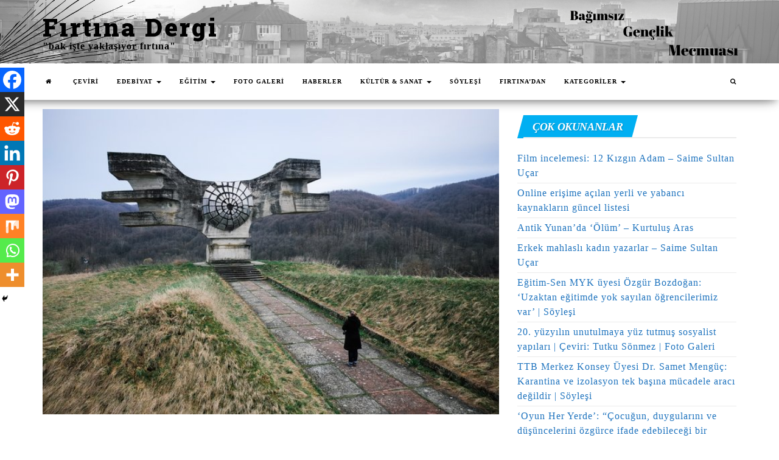

--- FILE ---
content_type: text/html; charset=UTF-8
request_url: https://www.firtinadergi.com/2020/04/20-yuzyilin-unutulmaya-yuz-tutmus-sosyalist-yapilari-ceviri-tutku-sonmez-foto-galeri/
body_size: 28068
content:
<!DOCTYPE html>
<html lang="tr">
    <head>
        <meta http-equiv="content-type" content="text/html; charset=UTF-8" />
        <meta http-equiv="X-UA-Compatible" content="IE=edge">
        <meta name="viewport" content="width=device-width, initial-scale=1">
        <link rel="pingback" href="https://www.firtinadergi.com/xmlrpc.php" />
        <meta name='robots' content='index, follow, max-image-preview:large, max-snippet:-1, max-video-preview:-1' />
	<style>img:is([sizes="auto" i], [sizes^="auto," i]) { contain-intrinsic-size: 3000px 1500px }</style>
	
	<!-- This site is optimized with the Yoast SEO plugin v26.8 - https://yoast.com/product/yoast-seo-wordpress/ -->
	<title>20. yüzyılın unutulmaya yüz tutmuş sosyalist yapıları | Çeviri: Tutku Sönmez | Foto Galeri | Fırtına Dergi</title>
	<link rel="canonical" href="https://www.firtinadergi.com/2020/04/20-yuzyilin-unutulmaya-yuz-tutmus-sosyalist-yapilari-ceviri-tutku-sonmez-foto-galeri/" />
	<meta property="og:locale" content="tr_TR" />
	<meta property="og:type" content="article" />
	<meta property="og:title" content="20. yüzyılın unutulmaya yüz tutmuş sosyalist yapıları | Çeviri: Tutku Sönmez | Foto Galeri" />
	<meta property="og:description" content="Fuad Alakbarov, İskoçyalı bir foto muhabir, politik yorumcu ve insan hakları aktivisti. Çektiği fotoğraflarda daha çok sokak fotoğrafçılığına ve şehir&hellip;" />
	<meta property="og:url" content="https://www.firtinadergi.com/2020/04/20-yuzyilin-unutulmaya-yuz-tutmus-sosyalist-yapilari-ceviri-tutku-sonmez-foto-galeri/" />
	<meta property="og:site_name" content="Fırtına Dergi" />
	<meta property="article:publisher" content="https://www.facebook.com/firtinadergi" />
	<meta property="article:published_time" content="2020-04-03T16:30:00+00:00" />
	<meta property="article:modified_time" content="2020-06-26T18:27:53+00:00" />
	<meta property="og:image" content="https://www.firtinadergi.com/wp-content/uploads/2020/04/tutku-sönmez-2.png" />
	<meta property="og:image:width" content="1200" />
	<meta property="og:image:height" content="600" />
	<meta property="og:image:type" content="image/png" />
	<meta name="author" content="Tutku Sönmez" />
	<meta name="twitter:card" content="summary_large_image" />
	<meta name="twitter:title" content="20. yüzyılın unutulmaya yüz tutmuş sosyalist yapıları | Çeviri: Tutku Sönmez | Foto Galeri" />
	<meta name="twitter:creator" content="@firtina_dergi" />
	<meta name="twitter:site" content="@firtina_dergi" />
	<meta name="twitter:label1" content="Yazan:" />
	<meta name="twitter:data1" content="Tutku Sönmez" />
	<meta name="twitter:label2" content="Tahmini okuma süresi" />
	<meta name="twitter:data2" content="9 dakika" />
	<script type="application/ld+json" class="yoast-schema-graph">{"@context":"https://schema.org","@graph":[{"@type":"Article","@id":"https://www.firtinadergi.com/2020/04/20-yuzyilin-unutulmaya-yuz-tutmus-sosyalist-yapilari-ceviri-tutku-sonmez-foto-galeri/#article","isPartOf":{"@id":"https://www.firtinadergi.com/2020/04/20-yuzyilin-unutulmaya-yuz-tutmus-sosyalist-yapilari-ceviri-tutku-sonmez-foto-galeri/"},"author":{"name":"Tutku Sönmez","@id":"https://www.firtinadergi.com/#/schema/person/7681d71861c9bc92c7bfbb21e96cc729"},"headline":"20. yüzyılın unutulmaya yüz tutmuş sosyalist yapıları | Çeviri: Tutku Sönmez | Foto Galeri","datePublished":"2020-04-03T16:30:00+00:00","dateModified":"2020-06-26T18:27:53+00:00","mainEntityOfPage":{"@id":"https://www.firtinadergi.com/2020/04/20-yuzyilin-unutulmaya-yuz-tutmus-sosyalist-yapilari-ceviri-tutku-sonmez-foto-galeri/"},"wordCount":1835,"publisher":{"@id":"https://www.firtinadergi.com/#organization"},"image":{"@id":"https://www.firtinadergi.com/2020/04/20-yuzyilin-unutulmaya-yuz-tutmus-sosyalist-yapilari-ceviri-tutku-sonmez-foto-galeri/#primaryimage"},"thumbnailUrl":"https://www.firtinadergi.com/wp-content/uploads/2020/04/tutku-sönmez-2.png","keywords":["çeviri","fotograf","komünizm","sscb"],"articleSection":["➥Fotoğraf","ÇEVİRİ","FOTO GALERİ","Tutku Sönmez","YAZARLAR"],"inLanguage":"tr"},{"@type":"WebPage","@id":"https://www.firtinadergi.com/2020/04/20-yuzyilin-unutulmaya-yuz-tutmus-sosyalist-yapilari-ceviri-tutku-sonmez-foto-galeri/","url":"https://www.firtinadergi.com/2020/04/20-yuzyilin-unutulmaya-yuz-tutmus-sosyalist-yapilari-ceviri-tutku-sonmez-foto-galeri/","name":"20. yüzyılın unutulmaya yüz tutmuş sosyalist yapıları | Çeviri: Tutku Sönmez | Foto Galeri | Fırtına Dergi","isPartOf":{"@id":"https://www.firtinadergi.com/#website"},"primaryImageOfPage":{"@id":"https://www.firtinadergi.com/2020/04/20-yuzyilin-unutulmaya-yuz-tutmus-sosyalist-yapilari-ceviri-tutku-sonmez-foto-galeri/#primaryimage"},"image":{"@id":"https://www.firtinadergi.com/2020/04/20-yuzyilin-unutulmaya-yuz-tutmus-sosyalist-yapilari-ceviri-tutku-sonmez-foto-galeri/#primaryimage"},"thumbnailUrl":"https://www.firtinadergi.com/wp-content/uploads/2020/04/tutku-sönmez-2.png","datePublished":"2020-04-03T16:30:00+00:00","dateModified":"2020-06-26T18:27:53+00:00","breadcrumb":{"@id":"https://www.firtinadergi.com/2020/04/20-yuzyilin-unutulmaya-yuz-tutmus-sosyalist-yapilari-ceviri-tutku-sonmez-foto-galeri/#breadcrumb"},"inLanguage":"tr","potentialAction":[{"@type":"ReadAction","target":["https://www.firtinadergi.com/2020/04/20-yuzyilin-unutulmaya-yuz-tutmus-sosyalist-yapilari-ceviri-tutku-sonmez-foto-galeri/"]}]},{"@type":"ImageObject","inLanguage":"tr","@id":"https://www.firtinadergi.com/2020/04/20-yuzyilin-unutulmaya-yuz-tutmus-sosyalist-yapilari-ceviri-tutku-sonmez-foto-galeri/#primaryimage","url":"https://www.firtinadergi.com/wp-content/uploads/2020/04/tutku-sönmez-2.png","contentUrl":"https://www.firtinadergi.com/wp-content/uploads/2020/04/tutku-sönmez-2.png","width":1200,"height":600},{"@type":"BreadcrumbList","@id":"https://www.firtinadergi.com/2020/04/20-yuzyilin-unutulmaya-yuz-tutmus-sosyalist-yapilari-ceviri-tutku-sonmez-foto-galeri/#breadcrumb","itemListElement":[{"@type":"ListItem","position":1,"name":"Home","item":"https://www.firtinadergi.com/"},{"@type":"ListItem","position":2,"name":"20. yüzyılın unutulmaya yüz tutmuş sosyalist yapıları | Çeviri: Tutku Sönmez | Foto Galeri"}]},{"@type":"WebSite","@id":"https://www.firtinadergi.com/#website","url":"https://www.firtinadergi.com/","name":"Fırtına Dergi","description":"&quot;bak işte yaklaşıyor fırtına&quot;","publisher":{"@id":"https://www.firtinadergi.com/#organization"},"potentialAction":[{"@type":"SearchAction","target":{"@type":"EntryPoint","urlTemplate":"https://www.firtinadergi.com/?s={search_term_string}"},"query-input":{"@type":"PropertyValueSpecification","valueRequired":true,"valueName":"search_term_string"}}],"inLanguage":"tr"},{"@type":"Organization","@id":"https://www.firtinadergi.com/#organization","name":"Fırtına Dergi","url":"https://www.firtinadergi.com/","logo":{"@type":"ImageObject","inLanguage":"tr","@id":"https://www.firtinadergi.com/#/schema/logo/image/","url":"https://i0.wp.com/www.firtinadergi.com/wp-content/uploads/2020/01/79530380_128945695220650_9155223747819470848_n.jpg?fit=800%2C800&ssl=1","contentUrl":"https://i0.wp.com/www.firtinadergi.com/wp-content/uploads/2020/01/79530380_128945695220650_9155223747819470848_n.jpg?fit=800%2C800&ssl=1","width":800,"height":800,"caption":"Fırtına Dergi"},"image":{"@id":"https://www.firtinadergi.com/#/schema/logo/image/"},"sameAs":["https://www.facebook.com/firtinadergi","https://x.com/firtina_dergi","http://firtinadergi"]},{"@type":"Person","@id":"https://www.firtinadergi.com/#/schema/person/7681d71861c9bc92c7bfbb21e96cc729","name":"Tutku Sönmez","image":{"@type":"ImageObject","inLanguage":"tr","@id":"https://www.firtinadergi.com/#/schema/person/image/","url":"https://secure.gravatar.com/avatar/c3405b7d4dbad70a3164ed6078c6a80e3d0e224328714798f833368d7564c9cd?s=96&d=mm&r=g","contentUrl":"https://secure.gravatar.com/avatar/c3405b7d4dbad70a3164ed6078c6a80e3d0e224328714798f833368d7564c9cd?s=96&d=mm&r=g","caption":"Tutku Sönmez"},"url":"https://www.firtinadergi.com/author/htutkusonmez/"}]}</script>
	<!-- / Yoast SEO plugin. -->


<link rel='dns-prefetch' href='//www.googletagmanager.com' />
<link rel='dns-prefetch' href='//pagead2.googlesyndication.com' />
<link href='https://fonts.gstatic.com' crossorigin rel='preconnect' />
<link rel="alternate" type="application/rss+xml" title="Fırtına Dergi &raquo; akışı" href="https://www.firtinadergi.com/feed/" />
<link rel="alternate" type="application/rss+xml" title="Fırtına Dergi &raquo; yorum akışı" href="https://www.firtinadergi.com/comments/feed/" />
<script type="text/javascript">
/* <![CDATA[ */
window._wpemojiSettings = {"baseUrl":"https:\/\/s.w.org\/images\/core\/emoji\/15.1.0\/72x72\/","ext":".png","svgUrl":"https:\/\/s.w.org\/images\/core\/emoji\/15.1.0\/svg\/","svgExt":".svg","source":{"concatemoji":"https:\/\/www.firtinadergi.com\/wp-includes\/js\/wp-emoji-release.min.js?ver=6.8.1"}};
/*! This file is auto-generated */
!function(i,n){var o,s,e;function c(e){try{var t={supportTests:e,timestamp:(new Date).valueOf()};sessionStorage.setItem(o,JSON.stringify(t))}catch(e){}}function p(e,t,n){e.clearRect(0,0,e.canvas.width,e.canvas.height),e.fillText(t,0,0);var t=new Uint32Array(e.getImageData(0,0,e.canvas.width,e.canvas.height).data),r=(e.clearRect(0,0,e.canvas.width,e.canvas.height),e.fillText(n,0,0),new Uint32Array(e.getImageData(0,0,e.canvas.width,e.canvas.height).data));return t.every(function(e,t){return e===r[t]})}function u(e,t,n){switch(t){case"flag":return n(e,"\ud83c\udff3\ufe0f\u200d\u26a7\ufe0f","\ud83c\udff3\ufe0f\u200b\u26a7\ufe0f")?!1:!n(e,"\ud83c\uddfa\ud83c\uddf3","\ud83c\uddfa\u200b\ud83c\uddf3")&&!n(e,"\ud83c\udff4\udb40\udc67\udb40\udc62\udb40\udc65\udb40\udc6e\udb40\udc67\udb40\udc7f","\ud83c\udff4\u200b\udb40\udc67\u200b\udb40\udc62\u200b\udb40\udc65\u200b\udb40\udc6e\u200b\udb40\udc67\u200b\udb40\udc7f");case"emoji":return!n(e,"\ud83d\udc26\u200d\ud83d\udd25","\ud83d\udc26\u200b\ud83d\udd25")}return!1}function f(e,t,n){var r="undefined"!=typeof WorkerGlobalScope&&self instanceof WorkerGlobalScope?new OffscreenCanvas(300,150):i.createElement("canvas"),a=r.getContext("2d",{willReadFrequently:!0}),o=(a.textBaseline="top",a.font="600 32px Arial",{});return e.forEach(function(e){o[e]=t(a,e,n)}),o}function t(e){var t=i.createElement("script");t.src=e,t.defer=!0,i.head.appendChild(t)}"undefined"!=typeof Promise&&(o="wpEmojiSettingsSupports",s=["flag","emoji"],n.supports={everything:!0,everythingExceptFlag:!0},e=new Promise(function(e){i.addEventListener("DOMContentLoaded",e,{once:!0})}),new Promise(function(t){var n=function(){try{var e=JSON.parse(sessionStorage.getItem(o));if("object"==typeof e&&"number"==typeof e.timestamp&&(new Date).valueOf()<e.timestamp+604800&&"object"==typeof e.supportTests)return e.supportTests}catch(e){}return null}();if(!n){if("undefined"!=typeof Worker&&"undefined"!=typeof OffscreenCanvas&&"undefined"!=typeof URL&&URL.createObjectURL&&"undefined"!=typeof Blob)try{var e="postMessage("+f.toString()+"("+[JSON.stringify(s),u.toString(),p.toString()].join(",")+"));",r=new Blob([e],{type:"text/javascript"}),a=new Worker(URL.createObjectURL(r),{name:"wpTestEmojiSupports"});return void(a.onmessage=function(e){c(n=e.data),a.terminate(),t(n)})}catch(e){}c(n=f(s,u,p))}t(n)}).then(function(e){for(var t in e)n.supports[t]=e[t],n.supports.everything=n.supports.everything&&n.supports[t],"flag"!==t&&(n.supports.everythingExceptFlag=n.supports.everythingExceptFlag&&n.supports[t]);n.supports.everythingExceptFlag=n.supports.everythingExceptFlag&&!n.supports.flag,n.DOMReady=!1,n.readyCallback=function(){n.DOMReady=!0}}).then(function(){return e}).then(function(){var e;n.supports.everything||(n.readyCallback(),(e=n.source||{}).concatemoji?t(e.concatemoji):e.wpemoji&&e.twemoji&&(t(e.twemoji),t(e.wpemoji)))}))}((window,document),window._wpemojiSettings);
/* ]]> */
</script>
<link rel='stylesheet' id='dashicons-css' href='https://www.firtinadergi.com/wp-includes/css/dashicons.min.css?ver=6.8.1' type='text/css' media='all' />
<link rel='stylesheet' id='post-views-counter-frontend-css' href='https://www.firtinadergi.com/wp-content/plugins/post-views-counter/css/frontend.css?ver=1.7.3' type='text/css' media='all' />
<style id='wp-emoji-styles-inline-css' type='text/css'>

	img.wp-smiley, img.emoji {
		display: inline !important;
		border: none !important;
		box-shadow: none !important;
		height: 1em !important;
		width: 1em !important;
		margin: 0 0.07em !important;
		vertical-align: -0.1em !important;
		background: none !important;
		padding: 0 !important;
	}
</style>
<link rel='stylesheet' id='wp-block-library-css' href='https://www.firtinadergi.com/wp-includes/css/dist/block-library/style.min.css?ver=6.8.1' type='text/css' media='all' />
<style id='classic-theme-styles-inline-css' type='text/css'>
/*! This file is auto-generated */
.wp-block-button__link{color:#fff;background-color:#32373c;border-radius:9999px;box-shadow:none;text-decoration:none;padding:calc(.667em + 2px) calc(1.333em + 2px);font-size:1.125em}.wp-block-file__button{background:#32373c;color:#fff;text-decoration:none}
</style>
<link rel='stylesheet' id='coblocks-frontend-css' href='https://www.firtinadergi.com/wp-content/plugins/coblocks/dist/style-coblocks-1.css?ver=3.1.16' type='text/css' media='all' />
<link rel='stylesheet' id='coblocks-extensions-css' href='https://www.firtinadergi.com/wp-content/plugins/coblocks/dist/style-coblocks-extensions.css?ver=3.1.16' type='text/css' media='all' />
<link rel='stylesheet' id='coblocks-animation-css' href='https://www.firtinadergi.com/wp-content/plugins/coblocks/dist/style-coblocks-animation.css?ver=2677611078ee87eb3b1c' type='text/css' media='all' />
<style id='global-styles-inline-css' type='text/css'>
:root{--wp--preset--aspect-ratio--square: 1;--wp--preset--aspect-ratio--4-3: 4/3;--wp--preset--aspect-ratio--3-4: 3/4;--wp--preset--aspect-ratio--3-2: 3/2;--wp--preset--aspect-ratio--2-3: 2/3;--wp--preset--aspect-ratio--16-9: 16/9;--wp--preset--aspect-ratio--9-16: 9/16;--wp--preset--color--black: #000000;--wp--preset--color--cyan-bluish-gray: #abb8c3;--wp--preset--color--white: #ffffff;--wp--preset--color--pale-pink: #f78da7;--wp--preset--color--vivid-red: #cf2e2e;--wp--preset--color--luminous-vivid-orange: #ff6900;--wp--preset--color--luminous-vivid-amber: #fcb900;--wp--preset--color--light-green-cyan: #7bdcb5;--wp--preset--color--vivid-green-cyan: #00d084;--wp--preset--color--pale-cyan-blue: #8ed1fc;--wp--preset--color--vivid-cyan-blue: #0693e3;--wp--preset--color--vivid-purple: #9b51e0;--wp--preset--gradient--vivid-cyan-blue-to-vivid-purple: linear-gradient(135deg,rgba(6,147,227,1) 0%,rgb(155,81,224) 100%);--wp--preset--gradient--light-green-cyan-to-vivid-green-cyan: linear-gradient(135deg,rgb(122,220,180) 0%,rgb(0,208,130) 100%);--wp--preset--gradient--luminous-vivid-amber-to-luminous-vivid-orange: linear-gradient(135deg,rgba(252,185,0,1) 0%,rgba(255,105,0,1) 100%);--wp--preset--gradient--luminous-vivid-orange-to-vivid-red: linear-gradient(135deg,rgba(255,105,0,1) 0%,rgb(207,46,46) 100%);--wp--preset--gradient--very-light-gray-to-cyan-bluish-gray: linear-gradient(135deg,rgb(238,238,238) 0%,rgb(169,184,195) 100%);--wp--preset--gradient--cool-to-warm-spectrum: linear-gradient(135deg,rgb(74,234,220) 0%,rgb(151,120,209) 20%,rgb(207,42,186) 40%,rgb(238,44,130) 60%,rgb(251,105,98) 80%,rgb(254,248,76) 100%);--wp--preset--gradient--blush-light-purple: linear-gradient(135deg,rgb(255,206,236) 0%,rgb(152,150,240) 100%);--wp--preset--gradient--blush-bordeaux: linear-gradient(135deg,rgb(254,205,165) 0%,rgb(254,45,45) 50%,rgb(107,0,62) 100%);--wp--preset--gradient--luminous-dusk: linear-gradient(135deg,rgb(255,203,112) 0%,rgb(199,81,192) 50%,rgb(65,88,208) 100%);--wp--preset--gradient--pale-ocean: linear-gradient(135deg,rgb(255,245,203) 0%,rgb(182,227,212) 50%,rgb(51,167,181) 100%);--wp--preset--gradient--electric-grass: linear-gradient(135deg,rgb(202,248,128) 0%,rgb(113,206,126) 100%);--wp--preset--gradient--midnight: linear-gradient(135deg,rgb(2,3,129) 0%,rgb(40,116,252) 100%);--wp--preset--font-size--small: 13px;--wp--preset--font-size--medium: 20px;--wp--preset--font-size--large: 36px;--wp--preset--font-size--x-large: 42px;--wp--preset--spacing--20: 0.44rem;--wp--preset--spacing--30: 0.67rem;--wp--preset--spacing--40: 1rem;--wp--preset--spacing--50: 1.5rem;--wp--preset--spacing--60: 2.25rem;--wp--preset--spacing--70: 3.38rem;--wp--preset--spacing--80: 5.06rem;--wp--preset--shadow--natural: 6px 6px 9px rgba(0, 0, 0, 0.2);--wp--preset--shadow--deep: 12px 12px 50px rgba(0, 0, 0, 0.4);--wp--preset--shadow--sharp: 6px 6px 0px rgba(0, 0, 0, 0.2);--wp--preset--shadow--outlined: 6px 6px 0px -3px rgba(255, 255, 255, 1), 6px 6px rgba(0, 0, 0, 1);--wp--preset--shadow--crisp: 6px 6px 0px rgba(0, 0, 0, 1);}:where(.is-layout-flex){gap: 0.5em;}:where(.is-layout-grid){gap: 0.5em;}body .is-layout-flex{display: flex;}.is-layout-flex{flex-wrap: wrap;align-items: center;}.is-layout-flex > :is(*, div){margin: 0;}body .is-layout-grid{display: grid;}.is-layout-grid > :is(*, div){margin: 0;}:where(.wp-block-columns.is-layout-flex){gap: 2em;}:where(.wp-block-columns.is-layout-grid){gap: 2em;}:where(.wp-block-post-template.is-layout-flex){gap: 1.25em;}:where(.wp-block-post-template.is-layout-grid){gap: 1.25em;}.has-black-color{color: var(--wp--preset--color--black) !important;}.has-cyan-bluish-gray-color{color: var(--wp--preset--color--cyan-bluish-gray) !important;}.has-white-color{color: var(--wp--preset--color--white) !important;}.has-pale-pink-color{color: var(--wp--preset--color--pale-pink) !important;}.has-vivid-red-color{color: var(--wp--preset--color--vivid-red) !important;}.has-luminous-vivid-orange-color{color: var(--wp--preset--color--luminous-vivid-orange) !important;}.has-luminous-vivid-amber-color{color: var(--wp--preset--color--luminous-vivid-amber) !important;}.has-light-green-cyan-color{color: var(--wp--preset--color--light-green-cyan) !important;}.has-vivid-green-cyan-color{color: var(--wp--preset--color--vivid-green-cyan) !important;}.has-pale-cyan-blue-color{color: var(--wp--preset--color--pale-cyan-blue) !important;}.has-vivid-cyan-blue-color{color: var(--wp--preset--color--vivid-cyan-blue) !important;}.has-vivid-purple-color{color: var(--wp--preset--color--vivid-purple) !important;}.has-black-background-color{background-color: var(--wp--preset--color--black) !important;}.has-cyan-bluish-gray-background-color{background-color: var(--wp--preset--color--cyan-bluish-gray) !important;}.has-white-background-color{background-color: var(--wp--preset--color--white) !important;}.has-pale-pink-background-color{background-color: var(--wp--preset--color--pale-pink) !important;}.has-vivid-red-background-color{background-color: var(--wp--preset--color--vivid-red) !important;}.has-luminous-vivid-orange-background-color{background-color: var(--wp--preset--color--luminous-vivid-orange) !important;}.has-luminous-vivid-amber-background-color{background-color: var(--wp--preset--color--luminous-vivid-amber) !important;}.has-light-green-cyan-background-color{background-color: var(--wp--preset--color--light-green-cyan) !important;}.has-vivid-green-cyan-background-color{background-color: var(--wp--preset--color--vivid-green-cyan) !important;}.has-pale-cyan-blue-background-color{background-color: var(--wp--preset--color--pale-cyan-blue) !important;}.has-vivid-cyan-blue-background-color{background-color: var(--wp--preset--color--vivid-cyan-blue) !important;}.has-vivid-purple-background-color{background-color: var(--wp--preset--color--vivid-purple) !important;}.has-black-border-color{border-color: var(--wp--preset--color--black) !important;}.has-cyan-bluish-gray-border-color{border-color: var(--wp--preset--color--cyan-bluish-gray) !important;}.has-white-border-color{border-color: var(--wp--preset--color--white) !important;}.has-pale-pink-border-color{border-color: var(--wp--preset--color--pale-pink) !important;}.has-vivid-red-border-color{border-color: var(--wp--preset--color--vivid-red) !important;}.has-luminous-vivid-orange-border-color{border-color: var(--wp--preset--color--luminous-vivid-orange) !important;}.has-luminous-vivid-amber-border-color{border-color: var(--wp--preset--color--luminous-vivid-amber) !important;}.has-light-green-cyan-border-color{border-color: var(--wp--preset--color--light-green-cyan) !important;}.has-vivid-green-cyan-border-color{border-color: var(--wp--preset--color--vivid-green-cyan) !important;}.has-pale-cyan-blue-border-color{border-color: var(--wp--preset--color--pale-cyan-blue) !important;}.has-vivid-cyan-blue-border-color{border-color: var(--wp--preset--color--vivid-cyan-blue) !important;}.has-vivid-purple-border-color{border-color: var(--wp--preset--color--vivid-purple) !important;}.has-vivid-cyan-blue-to-vivid-purple-gradient-background{background: var(--wp--preset--gradient--vivid-cyan-blue-to-vivid-purple) !important;}.has-light-green-cyan-to-vivid-green-cyan-gradient-background{background: var(--wp--preset--gradient--light-green-cyan-to-vivid-green-cyan) !important;}.has-luminous-vivid-amber-to-luminous-vivid-orange-gradient-background{background: var(--wp--preset--gradient--luminous-vivid-amber-to-luminous-vivid-orange) !important;}.has-luminous-vivid-orange-to-vivid-red-gradient-background{background: var(--wp--preset--gradient--luminous-vivid-orange-to-vivid-red) !important;}.has-very-light-gray-to-cyan-bluish-gray-gradient-background{background: var(--wp--preset--gradient--very-light-gray-to-cyan-bluish-gray) !important;}.has-cool-to-warm-spectrum-gradient-background{background: var(--wp--preset--gradient--cool-to-warm-spectrum) !important;}.has-blush-light-purple-gradient-background{background: var(--wp--preset--gradient--blush-light-purple) !important;}.has-blush-bordeaux-gradient-background{background: var(--wp--preset--gradient--blush-bordeaux) !important;}.has-luminous-dusk-gradient-background{background: var(--wp--preset--gradient--luminous-dusk) !important;}.has-pale-ocean-gradient-background{background: var(--wp--preset--gradient--pale-ocean) !important;}.has-electric-grass-gradient-background{background: var(--wp--preset--gradient--electric-grass) !important;}.has-midnight-gradient-background{background: var(--wp--preset--gradient--midnight) !important;}.has-small-font-size{font-size: var(--wp--preset--font-size--small) !important;}.has-medium-font-size{font-size: var(--wp--preset--font-size--medium) !important;}.has-large-font-size{font-size: var(--wp--preset--font-size--large) !important;}.has-x-large-font-size{font-size: var(--wp--preset--font-size--x-large) !important;}
:where(.wp-block-post-template.is-layout-flex){gap: 1.25em;}:where(.wp-block-post-template.is-layout-grid){gap: 1.25em;}
:where(.wp-block-columns.is-layout-flex){gap: 2em;}:where(.wp-block-columns.is-layout-grid){gap: 2em;}
:root :where(.wp-block-pullquote){font-size: 1.5em;line-height: 1.6;}
</style>
<link rel='stylesheet' id='envo-magazine-pro-css-css' href='https://www.firtinadergi.com/wp-content/plugins/envo-magazine-pro/css/style.css?ver=1.6' type='text/css' media='all' />
<link rel='stylesheet' id='wp-components-css' href='https://www.firtinadergi.com/wp-includes/css/dist/components/style.min.css?ver=6.8.1' type='text/css' media='all' />
<link rel='stylesheet' id='godaddy-styles-css' href='https://www.firtinadergi.com/wp-content/mu-plugins/vendor/wpex/godaddy-launch/includes/Dependencies/GoDaddy/Styles/build/latest.css?ver=2.0.2' type='text/css' media='all' />
<link rel='stylesheet' id='bootstrap-css' href='https://www.firtinadergi.com/wp-content/themes/envo-magazine/css/bootstrap.css?ver=3.3.7' type='text/css' media='all' />
<link rel='stylesheet' id='envo-magazine-stylesheet-css' href='https://www.firtinadergi.com/wp-content/themes/envo-magazine/style.css?ver=1.3.12' type='text/css' media='all' />
<link rel='stylesheet' id='font-awesome-css' href='https://www.firtinadergi.com/wp-content/themes/envo-magazine/css/font-awesome.min.css?ver=4.7.0' type='text/css' media='all' />
<link rel='stylesheet' id='heateor_sss_frontend_css-css' href='https://www.firtinadergi.com/wp-content/plugins/sassy-social-share/public/css/sassy-social-share-public.css?ver=3.3.79' type='text/css' media='all' />
<style id='heateor_sss_frontend_css-inline-css' type='text/css'>
.heateor_sss_button_instagram span.heateor_sss_svg,a.heateor_sss_instagram span.heateor_sss_svg{background:radial-gradient(circle at 30% 107%,#fdf497 0,#fdf497 5%,#fd5949 45%,#d6249f 60%,#285aeb 90%)}.heateor_sss_horizontal_sharing .heateor_sss_svg,.heateor_sss_standard_follow_icons_container .heateor_sss_svg{color:#fff;border-width:0px;border-style:solid;border-color:transparent}.heateor_sss_horizontal_sharing .heateorSssTCBackground{color:#666}.heateor_sss_horizontal_sharing span.heateor_sss_svg:hover,.heateor_sss_standard_follow_icons_container span.heateor_sss_svg:hover{border-color:transparent;}.heateor_sss_vertical_sharing span.heateor_sss_svg,.heateor_sss_floating_follow_icons_container span.heateor_sss_svg{color:#fff;border-width:0px;border-style:solid;border-color:transparent;}.heateor_sss_vertical_sharing .heateorSssTCBackground{color:#666;}.heateor_sss_vertical_sharing span.heateor_sss_svg:hover,.heateor_sss_floating_follow_icons_container span.heateor_sss_svg:hover{border-color:transparent;}@media screen and (max-width:783px) {.heateor_sss_vertical_sharing{display:none!important}}
</style>
<script type="text/javascript" src="https://www.firtinadergi.com/wp-includes/js/jquery/jquery.min.js?ver=3.7.1" id="jquery-core-js"></script>
<script type="text/javascript" src="https://www.firtinadergi.com/wp-includes/js/jquery/jquery-migrate.min.js?ver=3.4.1" id="jquery-migrate-js"></script>
<script type="text/javascript" src="https://www.firtinadergi.com/wp-content/plugins/google-analyticator/external-tracking.min.js?ver=6.5.7" id="ga-external-tracking-js"></script>
<link rel="https://api.w.org/" href="https://www.firtinadergi.com/wp-json/" /><link rel="alternate" title="JSON" type="application/json" href="https://www.firtinadergi.com/wp-json/wp/v2/posts/3192" /><link rel="EditURI" type="application/rsd+xml" title="RSD" href="https://www.firtinadergi.com/xmlrpc.php?rsd" />
<link rel='shortlink' href='https://www.firtinadergi.com/?p=3192' />
<link rel="alternate" title="oEmbed (JSON)" type="application/json+oembed" href="https://www.firtinadergi.com/wp-json/oembed/1.0/embed?url=https%3A%2F%2Fwww.firtinadergi.com%2F2020%2F04%2F20-yuzyilin-unutulmaya-yuz-tutmus-sosyalist-yapilari-ceviri-tutku-sonmez-foto-galeri%2F" />
<link rel="alternate" title="oEmbed (XML)" type="text/xml+oembed" href="https://www.firtinadergi.com/wp-json/oembed/1.0/embed?url=https%3A%2F%2Fwww.firtinadergi.com%2F2020%2F04%2F20-yuzyilin-unutulmaya-yuz-tutmus-sosyalist-yapilari-ceviri-tutku-sonmez-foto-galeri%2F&#038;format=xml" />
<meta name="generator" content="Site Kit by Google 1.170.0" />
<!-- Site Kit tarafından eklenen Google AdSense meta etiketleri -->
<meta name="google-adsense-platform-account" content="ca-host-pub-2644536267352236">
<meta name="google-adsense-platform-domain" content="sitekit.withgoogle.com">
<!-- Site Kit tarafından eklenen Google AdSense meta etiketlerine son verin -->
	<style type="text/css" id="envo-magazine-header-css">
			.site-header {
			background-image: url(https://www.firtinadergi.com/wp-content/uploads/2022/01/cropped-FIRTINA-DERGI.png);
			background-repeat: no-repeat;
			background-position: 50% 50%;
			-webkit-background-size: cover;
			-moz-background-size:    cover;
			-o-background-size:      cover;
			background-size:         cover;
		}
		.site-title a, .site-title, .site-description {
			color: #;
		}
			
	</style>
	
<!-- Google Tag Manager snippet added by Site Kit -->
<script type="text/javascript">
/* <![CDATA[ */

			( function( w, d, s, l, i ) {
				w[l] = w[l] || [];
				w[l].push( {'gtm.start': new Date().getTime(), event: 'gtm.js'} );
				var f = d.getElementsByTagName( s )[0],
					j = d.createElement( s ), dl = l != 'dataLayer' ? '&l=' + l : '';
				j.async = true;
				j.src = 'https://www.googletagmanager.com/gtm.js?id=' + i + dl;
				f.parentNode.insertBefore( j, f );
			} )( window, document, 'script', 'dataLayer', 'GTM-MCGKV8J' );
			
/* ]]> */
</script>

<!-- End Google Tag Manager snippet added by Site Kit -->

<!-- Google AdSense snippet added by Site Kit -->
<script type="text/javascript" async="async" src="https://pagead2.googlesyndication.com/pagead/js/adsbygoogle.js?client=ca-pub-5617982244354541&amp;host=ca-host-pub-2644536267352236" crossorigin="anonymous"></script>

<!-- End Google AdSense snippet added by Site Kit -->
<link rel="icon" href="https://www.firtinadergi.com/wp-content/uploads/2025/10/cropped-Artboard-1-scaled-1-32x32.png" sizes="32x32" />
<link rel="icon" href="https://www.firtinadergi.com/wp-content/uploads/2025/10/cropped-Artboard-1-scaled-1-192x192.png" sizes="192x192" />
<link rel="apple-touch-icon" href="https://www.firtinadergi.com/wp-content/uploads/2025/10/cropped-Artboard-1-scaled-1-180x180.png" />
<meta name="msapplication-TileImage" content="https://www.firtinadergi.com/wp-content/uploads/2025/10/cropped-Artboard-1-scaled-1-270x270.png" />
<!-- Google Analytics Tracking by Google Analyticator 6.5.7 -->
<script type="text/javascript">
    var analyticsFileTypes = [];
    var analyticsSnippet = 'disabled';
    var analyticsEventTracking = 'enabled';
</script>
<script type="text/javascript">
	(function(i,s,o,g,r,a,m){i['GoogleAnalyticsObject']=r;i[r]=i[r]||function(){
	(i[r].q=i[r].q||[]).push(arguments)},i[r].l=1*new Date();a=s.createElement(o),
	m=s.getElementsByTagName(o)[0];a.async=1;a.src=g;m.parentNode.insertBefore(a,m)
	})(window,document,'script','//www.google-analytics.com/analytics.js','ga');
	ga('create', 'UA-171528995-1', 'auto');
 
	ga('send', 'pageview');
</script>
<style id="kirki-inline-styles">.site-heading .site-title a, site-heading .site-title a:hover{font-family:Roboto Slab;font-size:40px;font-weight:900;letter-spacing:3px;text-transform:none;color:#000;}.site-heading p.site-description{font-family:Georgia,Times,"Times New Roman",serif;font-size:16px;font-weight:700;letter-spacing:1px;text-transform:initial;color:#000000;}.site-header{background-color:#ffffff;}#site-navigation, #site-navigation .dropdown-menu, #site-navigation.shrink, .transparent-header #site-navigation.shrink{background-color:#ffffff;}#site-navigation, #site-navigation .navbar-nav > li > a, #site-navigation .dropdown-menu > li > a{font-family:Georgia,Times,"Times New Roman",serif;font-size:10px;font-weight:700;text-transform:inherit;color:#000000;}.navbar li.fa:before{color:#000000;}#site-navigation li a:before, .nav > li.active > a:after, .current-page-parent:after{background-color:#000000;}#site-navigation .navbar-nav > li > a:hover, #site-navigation .dropdown-menu > li > a:hover, #site-navigation .navbar-nav li:hover.fa:before{color:#ffffff;}#site-navigation .navbar-nav > li > a:hover, #site-navigation .dropdown-menu > li > a:hover, #site-navigation .navbar-nav li.home-icon.front_page_on:hover:before{background-color:#0a0a0a;}#site-navigation .navbar-nav > li.active > a, #site-navigation .dropdown-menu > .active > a, .home-icon.front_page_on i, #site-navigation .active.fa:before{color:#ffffff;}#site-navigation .navbar-nav > li.active > a, #site-navigation .dropdown-menu > .active > a, li.home-icon.front_page_on, li.home-icon.front_page_on:before{background-color:#0a0a0a;}#top-navigation, #top-navigation .dropdown-menu, #top-navigation .navbar-nav > li > a, #top-navigation .dropdown-menu > li > a, #top-navigation .nav .open > a{background-color:#ffffff;}#top-navigation, #top-navigation .navbar-nav > li > a, #top-navigation .dropdown-menu > li > a, #top-navigation .nav .open > a{font-family:Georgia,Times,"Times New Roman",serif;font-size:11px;font-weight:700;letter-spacing:3px;text-transform:inherit;color:#0a0a0a;}#top-navigation li a:before, #top-navigation > li.active > a:after, #top-navigation .current-menu-item a:after{background-color:#0a0a0a;}#top-navigation.navbar li.fa:before{color:#0a0a0a;}#top-navigation .navbar-nav > li > a:hover, #top-navigation .dropdown-menu > li > a:hover, #top-navigation .navbar-nav > li > a:hover, #top-navigation .dropdown-menu > li > a:hover, #top-navigation.navbar li.fa:hover:before{color:#ffffff!important;}#top-navigation .navbar-nav > li > a:hover, #top-navigation .dropdown-menu > li > a:hover, #top-navigation .navbar-nav > li > a:hover, #top-navigation .dropdown-menu > li > a:hover{background-color:#0a0a0a!important;}#top-navigation .navbar-nav > li.active > a, #top-navigation .dropdown-menu > .active > a{color:#0a0a0a;background-color:#ffffff;}.main-container, #breadcrumbs, .ad-after-menu, #slidebox{background-color:#FFFFFF;}.split-slider{border-left-color:#FFFFFF;}.rtl .split-slider{border-right-color:#FFFFFF;}a, .woocommerce .woocommerce-breadcrumb a, .author-meta a, .tags-links a, nav.navigation.pagination .nav-links a, nav.navigation.pagination .current{color:#1e73be;}a:hover, .woocommerce .woocommerce-breadcrumb a:hover, .tags-links a:hover{color:#000;}#searchsubmit, .btn-default, input[type="submit"], input#submit, input#submit:hover, button, a.comment-reply-link, .btn-default:hover, input[type="submit"]:hover, button:hover, a.comment-reply-link:hover{color:#000000;}body, .woocommerce .woocommerce-breadcrumb{font-family:Georgia,Times,"Times New Roman",serif;font-size:20px;font-weight:400;letter-spacing:1px;line-height:1.5;color:#222222;}.page-header, .page-header a, h1.single-title, h1, h2, h3, h4, h5, h6{font-family:Georgia,Times,"Times New Roman",serif;color:#0a0a0a;}.widget-title h3, .widget ul.tabs_login li a{color:#ffffff;}.widget-title h3:before, .nav > li > a:before, nav.navigation.pagination .current:before, .widget ul.tabs_login li a:before{background-color:#00aff2;}nav.navigation.pagination .current:before{border-color:#00aff2;}.section-title a{color:#000;}.section-title:after, .section-title a:after, .widget-title:after{background-color:#eaeaea;}.posted-date, .cat-links span, .tags-links span{color:#fff;}.posted-date:before, .cat-links span:before, .tags-links span:before{background-color:#000;}.comments-meta a, .comments-meta, .cat-links a, .split-images .comments-meta a{color:#fff;}.comments-meta:before, .cat-links a:before{background-color:#00aff2;}.news-item h2 a, .newsticker-inner a{font-family:Georgia,Times,"Times New Roman",serif;color:#222222;}.widget, .post-excerpt{font-family:Georgia,Times,"Times New Roman",serif;font-size:16px;font-weight:400;letter-spacing:px;line-height:1,5;color:#2d2d2d;}#content-footer-section .widget{font-family:Roboto Condensed;font-size:12px;font-weight:300;letter-spacing:1px;text-transform:none;color:#ffffff;}#content-footer-section{background-color:#0a0a0a;}#content-footer-section a{color:#ffffff;}#content-footer-section a:hover{color:#fff;}.footer-credits{background-color:#1e1e1e;}.footer-credits, .footer-credits-text{color:#000000;}.footer-credits a{color:#ffffff;}.footer-credits a:hover{color:#fff;}.site-heading{padding-top:16px;padding-bottom:3;}.posted-date{display:inline;}.comments-meta{display:none;}.author-meta{display:none;}@media (max-width: 767px){#site-navigation .navbar-nav a, .openNav .menu-container{background-color:#ffffff;}#site-navigation .navbar-nav a:hover{color:#ffffff!important;background-color:#0a0a0a!important;}#site-navigation .navbar-nav .active a{color:#ffffff!important;background-color:#0a0a0a!important;}}@media (min-width: 1480px){.envo-mag-content-1440 .container{width:1440px;}}@media (min-width: 1320px){.envo-mag-content-1280 .container{width:1440px;}}@media (min-width: 1200px){.envo-mag-content-1170 .container{width:1440px;}.envo-mag-content-1024 .container{width:1440px;}.envo-mag-content-980 .container{width:1440px;}}@media (min-width: 992px){.widget.col-md-3{width:33.33333333%;}}/* cyrillic-ext */
@font-face {
  font-family: 'Roboto Slab';
  font-style: normal;
  font-weight: 900;
  font-display: swap;
  src: url(https://www.firtinadergi.com/wp-content/fonts/roboto-slab/font) format('woff');
  unicode-range: U+0460-052F, U+1C80-1C8A, U+20B4, U+2DE0-2DFF, U+A640-A69F, U+FE2E-FE2F;
}
/* cyrillic */
@font-face {
  font-family: 'Roboto Slab';
  font-style: normal;
  font-weight: 900;
  font-display: swap;
  src: url(https://www.firtinadergi.com/wp-content/fonts/roboto-slab/font) format('woff');
  unicode-range: U+0301, U+0400-045F, U+0490-0491, U+04B0-04B1, U+2116;
}
/* greek-ext */
@font-face {
  font-family: 'Roboto Slab';
  font-style: normal;
  font-weight: 900;
  font-display: swap;
  src: url(https://www.firtinadergi.com/wp-content/fonts/roboto-slab/font) format('woff');
  unicode-range: U+1F00-1FFF;
}
/* greek */
@font-face {
  font-family: 'Roboto Slab';
  font-style: normal;
  font-weight: 900;
  font-display: swap;
  src: url(https://www.firtinadergi.com/wp-content/fonts/roboto-slab/font) format('woff');
  unicode-range: U+0370-0377, U+037A-037F, U+0384-038A, U+038C, U+038E-03A1, U+03A3-03FF;
}
/* vietnamese */
@font-face {
  font-family: 'Roboto Slab';
  font-style: normal;
  font-weight: 900;
  font-display: swap;
  src: url(https://www.firtinadergi.com/wp-content/fonts/roboto-slab/font) format('woff');
  unicode-range: U+0102-0103, U+0110-0111, U+0128-0129, U+0168-0169, U+01A0-01A1, U+01AF-01B0, U+0300-0301, U+0303-0304, U+0308-0309, U+0323, U+0329, U+1EA0-1EF9, U+20AB;
}
/* latin-ext */
@font-face {
  font-family: 'Roboto Slab';
  font-style: normal;
  font-weight: 900;
  font-display: swap;
  src: url(https://www.firtinadergi.com/wp-content/fonts/roboto-slab/font) format('woff');
  unicode-range: U+0100-02BA, U+02BD-02C5, U+02C7-02CC, U+02CE-02D7, U+02DD-02FF, U+0304, U+0308, U+0329, U+1D00-1DBF, U+1E00-1E9F, U+1EF2-1EFF, U+2020, U+20A0-20AB, U+20AD-20C0, U+2113, U+2C60-2C7F, U+A720-A7FF;
}
/* latin */
@font-face {
  font-family: 'Roboto Slab';
  font-style: normal;
  font-weight: 900;
  font-display: swap;
  src: url(https://www.firtinadergi.com/wp-content/fonts/roboto-slab/font) format('woff');
  unicode-range: U+0000-00FF, U+0131, U+0152-0153, U+02BB-02BC, U+02C6, U+02DA, U+02DC, U+0304, U+0308, U+0329, U+2000-206F, U+20AC, U+2122, U+2191, U+2193, U+2212, U+2215, U+FEFF, U+FFFD;
}/* cyrillic-ext */
@font-face {
  font-family: 'Roboto Condensed';
  font-style: normal;
  font-weight: 300;
  font-display: swap;
  src: url(https://www.firtinadergi.com/wp-content/fonts/roboto-condensed/font) format('woff');
  unicode-range: U+0460-052F, U+1C80-1C8A, U+20B4, U+2DE0-2DFF, U+A640-A69F, U+FE2E-FE2F;
}
/* cyrillic */
@font-face {
  font-family: 'Roboto Condensed';
  font-style: normal;
  font-weight: 300;
  font-display: swap;
  src: url(https://www.firtinadergi.com/wp-content/fonts/roboto-condensed/font) format('woff');
  unicode-range: U+0301, U+0400-045F, U+0490-0491, U+04B0-04B1, U+2116;
}
/* greek-ext */
@font-face {
  font-family: 'Roboto Condensed';
  font-style: normal;
  font-weight: 300;
  font-display: swap;
  src: url(https://www.firtinadergi.com/wp-content/fonts/roboto-condensed/font) format('woff');
  unicode-range: U+1F00-1FFF;
}
/* greek */
@font-face {
  font-family: 'Roboto Condensed';
  font-style: normal;
  font-weight: 300;
  font-display: swap;
  src: url(https://www.firtinadergi.com/wp-content/fonts/roboto-condensed/font) format('woff');
  unicode-range: U+0370-0377, U+037A-037F, U+0384-038A, U+038C, U+038E-03A1, U+03A3-03FF;
}
/* vietnamese */
@font-face {
  font-family: 'Roboto Condensed';
  font-style: normal;
  font-weight: 300;
  font-display: swap;
  src: url(https://www.firtinadergi.com/wp-content/fonts/roboto-condensed/font) format('woff');
  unicode-range: U+0102-0103, U+0110-0111, U+0128-0129, U+0168-0169, U+01A0-01A1, U+01AF-01B0, U+0300-0301, U+0303-0304, U+0308-0309, U+0323, U+0329, U+1EA0-1EF9, U+20AB;
}
/* latin-ext */
@font-face {
  font-family: 'Roboto Condensed';
  font-style: normal;
  font-weight: 300;
  font-display: swap;
  src: url(https://www.firtinadergi.com/wp-content/fonts/roboto-condensed/font) format('woff');
  unicode-range: U+0100-02BA, U+02BD-02C5, U+02C7-02CC, U+02CE-02D7, U+02DD-02FF, U+0304, U+0308, U+0329, U+1D00-1DBF, U+1E00-1E9F, U+1EF2-1EFF, U+2020, U+20A0-20AB, U+20AD-20C0, U+2113, U+2C60-2C7F, U+A720-A7FF;
}
/* latin */
@font-face {
  font-family: 'Roboto Condensed';
  font-style: normal;
  font-weight: 300;
  font-display: swap;
  src: url(https://www.firtinadergi.com/wp-content/fonts/roboto-condensed/font) format('woff');
  unicode-range: U+0000-00FF, U+0131, U+0152-0153, U+02BB-02BC, U+02C6, U+02DA, U+02DC, U+0304, U+0308, U+0329, U+2000-206F, U+20AC, U+2122, U+2191, U+2193, U+2212, U+2215, U+FEFF, U+FFFD;
}</style>    </head>
    <body id="blog" class="wp-singular post-template-default single single-post postid-3192 single-format-standard wp-theme-envo-magazine envo-mag-header-left envo-mag-content-1440 envo-mag-date-inline">
        		<!-- Google Tag Manager (noscript) snippet added by Site Kit -->
		<noscript>
			<iframe src="https://www.googletagmanager.com/ns.html?id=GTM-MCGKV8J" height="0" width="0" style="display:none;visibility:hidden"></iframe>
		</noscript>
		<!-- End Google Tag Manager (noscript) snippet added by Site Kit -->
		<a class="skip-link screen-reader-text" href="#site-content">İçeriğe atla</a>        <div class="site-header container-fluid">
    <div class="container" >
        <div class="row" >
            <div class="site-heading " >
                <div class="site-branding-logo">
                                    </div>
                <div class="site-branding-text">
                                            <p class="site-title"><a href="https://www.firtinadergi.com/" rel="home">Fırtına Dergi</a></p>
                    
                                            <p class="site-description">
                            &quot;bak işte yaklaşıyor fırtına&quot;                        </p>
                                    </div><!-- .site-branding-text -->
            </div>
            	
        </div>
    </div>
</div>
 
<div class="main-menu">
    <nav id="site-navigation" class="navbar navbar-default">     
        <div class="container">   
            <div class="navbar-header">
                                <button id="main-menu-panel" class="open-panel visible-xs" data-panel="main-menu-panel">
                        <span></span>
                        <span></span>
                        <span></span>
                    </button>
                            </div> 
                        <ul class="nav navbar-nav search-icon navbar-left hidden-xs">
                <li class="home-icon">
                    <a href="https://www.firtinadergi.com/" title="Fırtına Dergi">
                        <i class="fa fa-home"></i>
                    </a>
                </li>
            </ul>
            <div class="menu-container"><ul id="menu-menu" class="nav navbar-nav navbar-left"><li itemscope="itemscope" itemtype="https://www.schema.org/SiteNavigationElement" id="menu-item-23" class="menu-item menu-item-type-taxonomy menu-item-object-category current-post-ancestor current-menu-parent current-post-parent menu-item-23"><a title="ÇEVİRİ" href="https://www.firtinadergi.com/category/ceviri/">ÇEVİRİ</a></li>
<li itemscope="itemscope" itemtype="https://www.schema.org/SiteNavigationElement" id="menu-item-4471" class="menu-item menu-item-type-taxonomy menu-item-object-category menu-item-has-children menu-item-4471 dropdown"><a title="EDEBİYAT" href="https://www.firtinadergi.com/category/edebiyat/" data-toggle="dropdown" class="dropdown-toggle" aria-haspopup="true">EDEBİYAT <span class="caret"></span></a>
<ul role="menu" class=" dropdown-menu" >
	<li itemscope="itemscope" itemtype="https://www.schema.org/SiteNavigationElement" id="menu-item-4472" class="menu-item menu-item-type-taxonomy menu-item-object-category menu-item-4472"><a title="➥Kitap" href="https://www.firtinadergi.com/category/edebiyat/kitap/">➥Kitap</a></li>
</ul>
</li>
<li itemscope="itemscope" itemtype="https://www.schema.org/SiteNavigationElement" id="menu-item-4478" class="menu-item menu-item-type-taxonomy menu-item-object-category menu-item-has-children menu-item-4478 dropdown"><a title="EĞİTİM" href="https://www.firtinadergi.com/category/egitim/" data-toggle="dropdown" class="dropdown-toggle" aria-haspopup="true">EĞİTİM <span class="caret"></span></a>
<ul role="menu" class=" dropdown-menu" >
	<li itemscope="itemscope" itemtype="https://www.schema.org/SiteNavigationElement" id="menu-item-1071" class="menu-item menu-item-type-taxonomy menu-item-object-category menu-item-1071"><a title="➥Akademi" href="https://www.firtinadergi.com/category/egitim/akademi/">➥Akademi</a></li>
</ul>
</li>
<li itemscope="itemscope" itemtype="https://www.schema.org/SiteNavigationElement" id="menu-item-4454" class="menu-item menu-item-type-taxonomy menu-item-object-category current-post-ancestor current-menu-parent current-post-parent menu-item-4454"><a title="FOTO GALERİ" href="https://www.firtinadergi.com/category/foto-galeri/">FOTO GALERİ</a></li>
<li itemscope="itemscope" itemtype="https://www.schema.org/SiteNavigationElement" id="menu-item-10691" class="menu-item menu-item-type-taxonomy menu-item-object-category menu-item-10691"><a title="HABERLER" href="https://www.firtinadergi.com/category/hbaerler/">HABERLER</a></li>
<li itemscope="itemscope" itemtype="https://www.schema.org/SiteNavigationElement" id="menu-item-29" class="menu-item menu-item-type-taxonomy menu-item-object-category current-post-ancestor menu-item-has-children menu-item-29 dropdown"><a title="KÜLTÜR &amp; SANAT" href="https://www.firtinadergi.com/category/kultur-sanat/" data-toggle="dropdown" class="dropdown-toggle" aria-haspopup="true">KÜLTÜR &#038; SANAT <span class="caret"></span></a>
<ul role="menu" class=" dropdown-menu" >
	<li itemscope="itemscope" itemtype="https://www.schema.org/SiteNavigationElement" id="menu-item-1068" class="menu-item menu-item-type-taxonomy menu-item-object-category menu-item-1068"><a title="➥Sinema" href="https://www.firtinadergi.com/category/kultur-sanat/%e2%9e%a5sinema/">➥Sinema</a></li>
	<li itemscope="itemscope" itemtype="https://www.schema.org/SiteNavigationElement" id="menu-item-1069" class="menu-item menu-item-type-taxonomy menu-item-object-category menu-item-1069"><a title="➥Müzik" href="https://www.firtinadergi.com/category/kultur-sanat/muzik/">➥Müzik</a></li>
	<li itemscope="itemscope" itemtype="https://www.schema.org/SiteNavigationElement" id="menu-item-4452" class="menu-item menu-item-type-taxonomy menu-item-object-category menu-item-4452"><a title="➥Sahne" href="https://www.firtinadergi.com/category/kultur-sanat/%e2%9e%a5sahne/">➥Sahne</a></li>
	<li itemscope="itemscope" itemtype="https://www.schema.org/SiteNavigationElement" id="menu-item-1067" class="menu-item menu-item-type-taxonomy menu-item-object-category current-post-ancestor current-menu-parent current-post-parent menu-item-1067"><a title="➥Fotoğraf" href="https://www.firtinadergi.com/category/kultur-sanat/%e2%9e%a5fotograf/">➥Fotoğraf</a></li>
</ul>
</li>
<li itemscope="itemscope" itemtype="https://www.schema.org/SiteNavigationElement" id="menu-item-30" class="menu-item menu-item-type-taxonomy menu-item-object-category menu-item-30"><a title="SÖYLEŞİ" href="https://www.firtinadergi.com/category/soylesi/">SÖYLEŞİ</a></li>
<li itemscope="itemscope" itemtype="https://www.schema.org/SiteNavigationElement" id="menu-item-25" class="menu-item menu-item-type-taxonomy menu-item-object-category menu-item-25"><a title="FIRTINA&#039;DAN" href="https://www.firtinadergi.com/category/firtinadan/">FIRTINA&#8217;DAN</a></li>
<li itemscope="itemscope" itemtype="https://www.schema.org/SiteNavigationElement" id="menu-item-10630" class="menu-item menu-item-type-taxonomy menu-item-object-category menu-item-has-children menu-item-10630 dropdown"><a title="KATEGORİLER" href="https://www.firtinadergi.com/category/kategoriler/" data-toggle="dropdown" class="dropdown-toggle" aria-haspopup="true">KATEGORİLER <span class="caret"></span></a>
<ul role="menu" class=" dropdown-menu" >
	<li itemscope="itemscope" itemtype="https://www.schema.org/SiteNavigationElement" id="menu-item-10631" class="menu-item menu-item-type-taxonomy menu-item-object-category menu-item-10631"><a title="➥Arkeoloji" href="https://www.firtinadergi.com/category/kategoriler/%e2%9e%a5arkeoloji/">➥Arkeoloji</a></li>
	<li itemscope="itemscope" itemtype="https://www.schema.org/SiteNavigationElement" id="menu-item-10632" class="menu-item menu-item-type-taxonomy menu-item-object-category menu-item-10632"><a title="➥Beynelmilel" href="https://www.firtinadergi.com/category/kategoriler/%e2%9e%a5beynelmilel/">➥Beynelmilel</a></li>
	<li itemscope="itemscope" itemtype="https://www.schema.org/SiteNavigationElement" id="menu-item-10633" class="menu-item menu-item-type-taxonomy menu-item-object-category menu-item-10633"><a title="➥Bilim &amp; Teknoloji" href="https://www.firtinadergi.com/category/kategoriler/%e2%9e%a5bilim-teknoloji/">➥Bilim &amp; Teknoloji</a></li>
	<li itemscope="itemscope" itemtype="https://www.schema.org/SiteNavigationElement" id="menu-item-10634" class="menu-item menu-item-type-taxonomy menu-item-object-category menu-item-10634"><a title="➥Kent" href="https://www.firtinadergi.com/category/kategoriler/%e2%9e%a5kent/">➥Kent</a></li>
	<li itemscope="itemscope" itemtype="https://www.schema.org/SiteNavigationElement" id="menu-item-10635" class="menu-item menu-item-type-taxonomy menu-item-object-category menu-item-10635"><a title="➥Medya" href="https://www.firtinadergi.com/category/kategoriler/%e2%9e%a5medya/">➥Medya</a></li>
	<li itemscope="itemscope" itemtype="https://www.schema.org/SiteNavigationElement" id="menu-item-10636" class="menu-item menu-item-type-taxonomy menu-item-object-category menu-item-10636"><a title="➥Mizah" href="https://www.firtinadergi.com/category/kategoriler/%e2%9e%a5mizah/">➥Mizah</a></li>
	<li itemscope="itemscope" itemtype="https://www.schema.org/SiteNavigationElement" id="menu-item-10637" class="menu-item menu-item-type-taxonomy menu-item-object-category menu-item-10637"><a title="➥Spor" href="https://www.firtinadergi.com/category/kategoriler/%e2%9e%a5spor/">➥Spor</a></li>
	<li itemscope="itemscope" itemtype="https://www.schema.org/SiteNavigationElement" id="menu-item-10638" class="menu-item menu-item-type-taxonomy menu-item-object-category menu-item-10638"><a title="➥Tarih" href="https://www.firtinadergi.com/category/kategoriler/%e2%9e%a5tarih/">➥Tarih</a></li>
	<li itemscope="itemscope" itemtype="https://www.schema.org/SiteNavigationElement" id="menu-item-10639" class="menu-item menu-item-type-taxonomy menu-item-object-category menu-item-10639"><a title="➥Yaşam" href="https://www.firtinadergi.com/category/kategoriler/%e2%9e%a5yasam/">➥Yaşam</a></li>
</ul>
</li>
</ul></div>            <ul class="nav navbar-nav search-icon navbar-right hidden-xs">
                <li class="top-search-icon">
                    <a href="#">
                        <i class="fa fa-search"></i>
                    </a>
                </li>
                <div class="top-search-box">
                    <form role="search" method="get" id="searchform" class="searchform" action="https://www.firtinadergi.com/">
				<div>
					<label class="screen-reader-text" for="s">Arama:</label>
					<input type="text" value="" name="s" id="s" />
					<input type="submit" id="searchsubmit" value="Ara" />
				</div>
			</form>                </div>
            </ul>
        </div>
            </nav> 
</div>
		<div class="ad-after-menu container text-center"></div>
	
<div id="site-content" class="container main-container" role="main">
	<div class="page-area">
		
<!-- start content container -->
<!-- start content container -->
<div class="row">      
	<article class="col-md-8">
		                         
				<div class="post-3192 post type-post status-publish format-standard has-post-thumbnail hentry category-fotograf category-ceviri category-foto-galeri category-tutku-sonmez category-yazarlar tag-ceviri tag-fotograf tag-komunizm tag-sscb">
					            <div class="slider-single-item-for" >
                    <div class="news-thumb">
                                    <img class="lazy" src="https://www.firtinadergi.com/wp-content/themes/envo-magazine/img/placeholder.png" data-src="https://www.firtinadergi.com/wp-content/uploads/2020/04/1.jpg" />
                            </div><!-- .news-thumb -->
                        <div class="news-thumb">
                                    <img class="lazy" src="https://www.firtinadergi.com/wp-content/themes/envo-magazine/img/placeholder.png" data-src="https://www.firtinadergi.com/wp-content/uploads/2020/04/2.jpg" />
                            </div><!-- .news-thumb -->
                        <div class="news-thumb">
                                    <img class="lazy" src="https://www.firtinadergi.com/wp-content/themes/envo-magazine/img/placeholder.png" data-src="https://www.firtinadergi.com/wp-content/uploads/2020/04/3.jpg" />
                            </div><!-- .news-thumb -->
                        <div class="news-thumb">
                                    <img class="lazy" src="https://www.firtinadergi.com/wp-content/themes/envo-magazine/img/placeholder.png" data-src="https://www.firtinadergi.com/wp-content/uploads/2020/04/4.jpg" />
                            </div><!-- .news-thumb -->
                        <div class="news-thumb">
                                    <img class="lazy" src="https://www.firtinadergi.com/wp-content/themes/envo-magazine/img/placeholder.png" data-src="https://www.firtinadergi.com/wp-content/uploads/2020/04/5.jpg" />
                            </div><!-- .news-thumb -->
                        <div class="news-thumb">
                                    <img class="lazy" src="https://www.firtinadergi.com/wp-content/themes/envo-magazine/img/placeholder.png" data-src="https://www.firtinadergi.com/wp-content/uploads/2020/04/6-1.jpg" />
                            </div><!-- .news-thumb -->
                        <div class="news-thumb">
                                    <img class="lazy" src="https://www.firtinadergi.com/wp-content/themes/envo-magazine/img/placeholder.png" data-src="https://www.firtinadergi.com/wp-content/uploads/2020/04/7.jpg" />
                            </div><!-- .news-thumb -->
                        <div class="news-thumb">
                                    <img class="lazy" src="https://www.firtinadergi.com/wp-content/themes/envo-magazine/img/placeholder.png" data-src="https://www.firtinadergi.com/wp-content/uploads/2020/04/8-1.jpg" />
                            </div><!-- .news-thumb -->
                        <div class="news-thumb">
                                    <img class="lazy" src="https://www.firtinadergi.com/wp-content/themes/envo-magazine/img/placeholder.png" data-src="https://www.firtinadergi.com/wp-content/uploads/2020/04/9.jpg" />
                            </div><!-- .news-thumb -->
                        <div class="news-thumb">
                                    <img class="lazy" src="https://www.firtinadergi.com/wp-content/themes/envo-magazine/img/placeholder.png" data-src="https://www.firtinadergi.com/wp-content/uploads/2020/04/10-1.jpg" />
                            </div><!-- .news-thumb -->
                        <div class="news-thumb">
                                    <img class="lazy" src="https://www.firtinadergi.com/wp-content/themes/envo-magazine/img/placeholder.png" data-src="https://www.firtinadergi.com/wp-content/uploads/2020/04/11-1.jpg" />
                            </div><!-- .news-thumb -->
                        <div class="news-thumb">
                                    <img class="lazy" src="https://www.firtinadergi.com/wp-content/themes/envo-magazine/img/placeholder.png" data-src="https://www.firtinadergi.com/wp-content/uploads/2020/04/12-1.jpg" />
                            </div><!-- .news-thumb -->
                        <div class="news-thumb">
                                    <img class="lazy" src="https://www.firtinadergi.com/wp-content/themes/envo-magazine/img/placeholder.png" data-src="https://www.firtinadergi.com/wp-content/uploads/2020/04/13.jpg" />
                            </div><!-- .news-thumb -->
                        <div class="news-thumb">
                                    <img class="lazy" src="https://www.firtinadergi.com/wp-content/themes/envo-magazine/img/placeholder.png" data-src="https://www.firtinadergi.com/wp-content/uploads/2020/04/14.jpg" />
                            </div><!-- .news-thumb -->
                        <div class="news-thumb">
                                    <img class="lazy" src="https://www.firtinadergi.com/wp-content/themes/envo-magazine/img/placeholder.png" data-src="https://www.firtinadergi.com/wp-content/uploads/2020/04/15-1.jpg" />
                            </div><!-- .news-thumb -->
                </div>
    <div class="slider-single-item-sync" >
                    <div class="news-thumb">
                                    <img class="lazy" src="https://www.firtinadergi.com/wp-content/themes/envo-magazine/img/placeholder.png" data-src="https://www.firtinadergi.com/wp-content/uploads/2020/04/1-680x405.jpg" />
                            </div><!-- .news-thumb -->
                        <div class="news-thumb">
                                    <img class="lazy" src="https://www.firtinadergi.com/wp-content/themes/envo-magazine/img/placeholder.png" data-src="https://www.firtinadergi.com/wp-content/uploads/2020/04/2-640x405.jpg" />
                            </div><!-- .news-thumb -->
                        <div class="news-thumb">
                                    <img class="lazy" src="https://www.firtinadergi.com/wp-content/themes/envo-magazine/img/placeholder.png" data-src="https://www.firtinadergi.com/wp-content/uploads/2020/04/3-640x405.jpg" />
                            </div><!-- .news-thumb -->
                        <div class="news-thumb">
                                    <img class="lazy" src="https://www.firtinadergi.com/wp-content/themes/envo-magazine/img/placeholder.png" data-src="https://www.firtinadergi.com/wp-content/uploads/2020/04/4-680x405.jpg" />
                            </div><!-- .news-thumb -->
                        <div class="news-thumb">
                                    <img class="lazy" src="https://www.firtinadergi.com/wp-content/themes/envo-magazine/img/placeholder.png" data-src="https://www.firtinadergi.com/wp-content/uploads/2020/04/5.jpg" />
                            </div><!-- .news-thumb -->
                        <div class="news-thumb">
                                    <img class="lazy" src="https://www.firtinadergi.com/wp-content/themes/envo-magazine/img/placeholder.png" data-src="https://www.firtinadergi.com/wp-content/uploads/2020/04/6-1.jpg" />
                            </div><!-- .news-thumb -->
                        <div class="news-thumb">
                                    <img class="lazy" src="https://www.firtinadergi.com/wp-content/themes/envo-magazine/img/placeholder.png" data-src="https://www.firtinadergi.com/wp-content/uploads/2020/04/7-680x405.jpg" />
                            </div><!-- .news-thumb -->
                        <div class="news-thumb">
                                    <img class="lazy" src="https://www.firtinadergi.com/wp-content/themes/envo-magazine/img/placeholder.png" data-src="https://www.firtinadergi.com/wp-content/uploads/2020/04/8-1.jpg" />
                            </div><!-- .news-thumb -->
                        <div class="news-thumb">
                                    <img class="lazy" src="https://www.firtinadergi.com/wp-content/themes/envo-magazine/img/placeholder.png" data-src="https://www.firtinadergi.com/wp-content/uploads/2020/04/9-680x405.jpg" />
                            </div><!-- .news-thumb -->
                        <div class="news-thumb">
                                    <img class="lazy" src="https://www.firtinadergi.com/wp-content/themes/envo-magazine/img/placeholder.png" data-src="https://www.firtinadergi.com/wp-content/uploads/2020/04/10-1-680x405.jpg" />
                            </div><!-- .news-thumb -->
                        <div class="news-thumb">
                                    <img class="lazy" src="https://www.firtinadergi.com/wp-content/themes/envo-magazine/img/placeholder.png" data-src="https://www.firtinadergi.com/wp-content/uploads/2020/04/11-1-680x405.jpg" />
                            </div><!-- .news-thumb -->
                        <div class="news-thumb">
                                    <img class="lazy" src="https://www.firtinadergi.com/wp-content/themes/envo-magazine/img/placeholder.png" data-src="https://www.firtinadergi.com/wp-content/uploads/2020/04/12-1-680x405.jpg" />
                            </div><!-- .news-thumb -->
                        <div class="news-thumb">
                                    <img class="lazy" src="https://www.firtinadergi.com/wp-content/themes/envo-magazine/img/placeholder.png" data-src="https://www.firtinadergi.com/wp-content/uploads/2020/04/13-680x405.jpg" />
                            </div><!-- .news-thumb -->
                        <div class="news-thumb">
                                    <img class="lazy" src="https://www.firtinadergi.com/wp-content/themes/envo-magazine/img/placeholder.png" data-src="https://www.firtinadergi.com/wp-content/uploads/2020/04/14-680x405.jpg" />
                            </div><!-- .news-thumb -->
                        <div class="news-thumb">
                                    <img class="lazy" src="https://www.firtinadergi.com/wp-content/themes/envo-magazine/img/placeholder.png" data-src="https://www.firtinadergi.com/wp-content/uploads/2020/04/15-1-680x405.jpg" />
                            </div><!-- .news-thumb -->
                </div>
     
        					<h1 class="single-title">20. yüzyılın unutulmaya yüz tutmuş sosyalist yapıları | Çeviri: Tutku Sönmez | Foto Galeri</h1>						<span class="posted-date">
		03/04/2020	</span>
	<span class="comments-meta">
		Kapalı		<i class="fa fa-comments-o"></i>
	</span>
								<span class="author-meta">
			<span class="author-meta-by">Yazar:</span>
			<a href="https://www.firtinadergi.com/author/htutkusonmez/">
				Tutku Sönmez			</a>
		</span>
						<div class="single-content"> 
						<div class="single-entry-summary">
									<div class="ad-before-content text-center"></div>
	 
							<div class='heateorSssClear'></div><div  class='heateor_sss_sharing_container heateor_sss_horizontal_sharing' data-heateor-sss-href='https://www.firtinadergi.com/2020/04/20-yuzyilin-unutulmaya-yuz-tutmus-sosyalist-yapilari-ceviri-tutku-sonmez-foto-galeri/'><div class='heateor_sss_sharing_title' style="font-weight:bold" ></div><div class="heateor_sss_sharing_ul"><a aria-label="Facebook" class="heateor_sss_facebook" href="https://www.facebook.com/sharer/sharer.php?u=https%3A%2F%2Fwww.firtinadergi.com%2F2020%2F04%2F20-yuzyilin-unutulmaya-yuz-tutmus-sosyalist-yapilari-ceviri-tutku-sonmez-foto-galeri%2F" title="Facebook" rel="nofollow noopener" target="_blank" style="font-size:32px!important;box-shadow:none;display:inline-block;vertical-align:middle"><span class="heateor_sss_svg" style="background-color:#0765FE;width:35px;height:35px;border-radius:999px;display:inline-block;opacity:1;float:left;font-size:32px;box-shadow:none;display:inline-block;font-size:16px;padding:0 4px;vertical-align:middle;background-repeat:repeat;overflow:hidden;padding:0;cursor:pointer;box-sizing:content-box"><svg style="display:block;border-radius:999px;" focusable="false" aria-hidden="true" xmlns="http://www.w3.org/2000/svg" width="100%" height="100%" viewBox="0 0 32 32"><path fill="#fff" d="M28 16c0-6.627-5.373-12-12-12S4 9.373 4 16c0 5.628 3.875 10.35 9.101 11.647v-7.98h-2.474V16H13.1v-1.58c0-4.085 1.849-5.978 5.859-5.978.76 0 2.072.15 2.608.298v3.325c-.283-.03-.775-.045-1.386-.045-1.967 0-2.728.745-2.728 2.683V16h3.92l-.673 3.667h-3.247v8.245C23.395 27.195 28 22.135 28 16Z"></path></svg></span></a><a aria-label="X" class="heateor_sss_button_x" href="https://twitter.com/intent/tweet?text=20.%20y%C3%BCzy%C4%B1l%C4%B1n%20unutulmaya%20y%C3%BCz%20tutmu%C5%9F%20sosyalist%20yap%C4%B1lar%C4%B1%20%7C%20%C3%87eviri%3A%20Tutku%20S%C3%B6nmez%20%7C%20Foto%20Galeri&url=https%3A%2F%2Fwww.firtinadergi.com%2F2020%2F04%2F20-yuzyilin-unutulmaya-yuz-tutmus-sosyalist-yapilari-ceviri-tutku-sonmez-foto-galeri%2F" title="X" rel="nofollow noopener" target="_blank" style="font-size:32px!important;box-shadow:none;display:inline-block;vertical-align:middle"><span class="heateor_sss_svg heateor_sss_s__default heateor_sss_s_x" style="background-color:#2a2a2a;width:35px;height:35px;border-radius:999px;display:inline-block;opacity:1;float:left;font-size:32px;box-shadow:none;display:inline-block;font-size:16px;padding:0 4px;vertical-align:middle;background-repeat:repeat;overflow:hidden;padding:0;cursor:pointer;box-sizing:content-box"><svg width="100%" height="100%" style="display:block;border-radius:999px;" focusable="false" aria-hidden="true" xmlns="http://www.w3.org/2000/svg" viewBox="0 0 32 32"><path fill="#fff" d="M21.751 7h3.067l-6.7 7.658L26 25.078h-6.172l-4.833-6.32-5.531 6.32h-3.07l7.167-8.19L6 7h6.328l4.37 5.777L21.75 7Zm-1.076 16.242h1.7L11.404 8.74H9.58l11.094 14.503Z"></path></svg></span></a><a aria-label="Reddit" class="heateor_sss_button_reddit" href="https://reddit.com/submit?url=https%3A%2F%2Fwww.firtinadergi.com%2F2020%2F04%2F20-yuzyilin-unutulmaya-yuz-tutmus-sosyalist-yapilari-ceviri-tutku-sonmez-foto-galeri%2F&title=20.%20y%C3%BCzy%C4%B1l%C4%B1n%20unutulmaya%20y%C3%BCz%20tutmu%C5%9F%20sosyalist%20yap%C4%B1lar%C4%B1%20%7C%20%C3%87eviri%3A%20Tutku%20S%C3%B6nmez%20%7C%20Foto%20Galeri" title="Reddit" rel="nofollow noopener" target="_blank" style="font-size:32px!important;box-shadow:none;display:inline-block;vertical-align:middle"><span class="heateor_sss_svg heateor_sss_s__default heateor_sss_s_reddit" style="background-color:#ff5700;width:35px;height:35px;border-radius:999px;display:inline-block;opacity:1;float:left;font-size:32px;box-shadow:none;display:inline-block;font-size:16px;padding:0 4px;vertical-align:middle;background-repeat:repeat;overflow:hidden;padding:0;cursor:pointer;box-sizing:content-box"><svg style="display:block;border-radius:999px;" focusable="false" aria-hidden="true" xmlns="http://www.w3.org/2000/svg" width="100%" height="100%" viewBox="-3.5 -3.5 39 39"><path d="M28.543 15.774a2.953 2.953 0 0 0-2.951-2.949 2.882 2.882 0 0 0-1.9.713 14.075 14.075 0 0 0-6.85-2.044l1.38-4.349 3.768.884a2.452 2.452 0 1 0 .24-1.176l-4.274-1a.6.6 0 0 0-.709.4l-1.659 5.224a14.314 14.314 0 0 0-7.316 2.029 2.908 2.908 0 0 0-1.872-.681 2.942 2.942 0 0 0-1.618 5.4 5.109 5.109 0 0 0-.062.765c0 4.158 5.037 7.541 11.229 7.541s11.22-3.383 11.22-7.541a5.2 5.2 0 0 0-.053-.706 2.963 2.963 0 0 0 1.427-2.51zm-18.008 1.88a1.753 1.753 0 0 1 1.73-1.74 1.73 1.73 0 0 1 1.709 1.74 1.709 1.709 0 0 1-1.709 1.711 1.733 1.733 0 0 1-1.73-1.711zm9.565 4.968a5.573 5.573 0 0 1-4.081 1.272h-.032a5.576 5.576 0 0 1-4.087-1.272.6.6 0 0 1 .844-.854 4.5 4.5 0 0 0 3.238.927h.032a4.5 4.5 0 0 0 3.237-.927.6.6 0 1 1 .844.854zm-.331-3.256a1.726 1.726 0 1 1 1.709-1.712 1.717 1.717 0 0 1-1.712 1.712z" fill="#fff"/></svg></span></a><a aria-label="Linkedin" class="heateor_sss_button_linkedin" href="https://www.linkedin.com/sharing/share-offsite/?url=https%3A%2F%2Fwww.firtinadergi.com%2F2020%2F04%2F20-yuzyilin-unutulmaya-yuz-tutmus-sosyalist-yapilari-ceviri-tutku-sonmez-foto-galeri%2F" title="Linkedin" rel="nofollow noopener" target="_blank" style="font-size:32px!important;box-shadow:none;display:inline-block;vertical-align:middle"><span class="heateor_sss_svg heateor_sss_s__default heateor_sss_s_linkedin" style="background-color:#0077b5;width:35px;height:35px;border-radius:999px;display:inline-block;opacity:1;float:left;font-size:32px;box-shadow:none;display:inline-block;font-size:16px;padding:0 4px;vertical-align:middle;background-repeat:repeat;overflow:hidden;padding:0;cursor:pointer;box-sizing:content-box"><svg style="display:block;border-radius:999px;" focusable="false" aria-hidden="true" xmlns="http://www.w3.org/2000/svg" width="100%" height="100%" viewBox="0 0 32 32"><path d="M6.227 12.61h4.19v13.48h-4.19V12.61zm2.095-6.7a2.43 2.43 0 0 1 0 4.86c-1.344 0-2.428-1.09-2.428-2.43s1.084-2.43 2.428-2.43m4.72 6.7h4.02v1.84h.058c.56-1.058 1.927-2.176 3.965-2.176 4.238 0 5.02 2.792 5.02 6.42v7.395h-4.183v-6.56c0-1.564-.03-3.574-2.178-3.574-2.18 0-2.514 1.7-2.514 3.46v6.668h-4.187V12.61z" fill="#fff"></path></svg></span></a><a aria-label="Pinterest" class="heateor_sss_button_pinterest" href="https://www.firtinadergi.com/2020/04/20-yuzyilin-unutulmaya-yuz-tutmus-sosyalist-yapilari-ceviri-tutku-sonmez-foto-galeri/" onclick="event.preventDefault();javascript:void( (function() {var e=document.createElement('script' );e.setAttribute('type','text/javascript' );e.setAttribute('charset','UTF-8' );e.setAttribute('src','//assets.pinterest.com/js/pinmarklet.js?r='+Math.random()*99999999);document.body.appendChild(e)})());" title="Pinterest" rel="noopener" style="font-size:32px!important;box-shadow:none;display:inline-block;vertical-align:middle"><span class="heateor_sss_svg heateor_sss_s__default heateor_sss_s_pinterest" style="background-color:#cc2329;width:35px;height:35px;border-radius:999px;display:inline-block;opacity:1;float:left;font-size:32px;box-shadow:none;display:inline-block;font-size:16px;padding:0 4px;vertical-align:middle;background-repeat:repeat;overflow:hidden;padding:0;cursor:pointer;box-sizing:content-box"><svg style="display:block;border-radius:999px;" focusable="false" aria-hidden="true" xmlns="http://www.w3.org/2000/svg" width="100%" height="100%" viewBox="-2 -2 35 35"><path fill="#fff" d="M16.539 4.5c-6.277 0-9.442 4.5-9.442 8.253 0 2.272.86 4.293 2.705 5.046.303.125.574.005.662-.33.061-.231.205-.816.27-1.06.088-.331.053-.447-.191-.736-.532-.627-.873-1.439-.873-2.591 0-3.338 2.498-6.327 6.505-6.327 3.548 0 5.497 2.168 5.497 5.062 0 3.81-1.686 7.025-4.188 7.025-1.382 0-2.416-1.142-2.085-2.545.397-1.674 1.166-3.48 1.166-4.689 0-1.081-.581-1.983-1.782-1.983-1.413 0-2.548 1.462-2.548 3.419 0 1.247.421 2.091.421 2.091l-1.699 7.199c-.505 2.137-.076 4.755-.039 5.019.021.158.223.196.314.077.13-.17 1.813-2.247 2.384-4.324.162-.587.929-3.631.929-3.631.46.876 1.801 1.646 3.227 1.646 4.247 0 7.128-3.871 7.128-9.053.003-3.918-3.317-7.568-8.361-7.568z"/></svg></span></a><a aria-label="Mastodon" class="heateor_sss_button_mastodon" href="https://mastodon.social/share?text=https%3A%2F%2Fwww.firtinadergi.com%2F2020%2F04%2F20-yuzyilin-unutulmaya-yuz-tutmus-sosyalist-yapilari-ceviri-tutku-sonmez-foto-galeri%2F&title=20.%20y%C3%BCzy%C4%B1l%C4%B1n%20unutulmaya%20y%C3%BCz%20tutmu%C5%9F%20sosyalist%20yap%C4%B1lar%C4%B1%20%7C%20%C3%87eviri%3A%20Tutku%20S%C3%B6nmez%20%7C%20Foto%20Galeri" title="Mastodon" rel="nofollow noopener" target="_blank" style="font-size:32px!important;box-shadow:none;display:inline-block;vertical-align:middle"><span class="heateor_sss_svg heateor_sss_s__default heateor_sss_s_mastodon" style="background-color:#6364FF;width:35px;height:35px;border-radius:999px;display:inline-block;opacity:1;float:left;font-size:32px;box-shadow:none;display:inline-block;font-size:16px;padding:0 4px;vertical-align:middle;background-repeat:repeat;overflow:hidden;padding:0;cursor:pointer;box-sizing:content-box"><svg style="display:block;border-radius:999px;" focusable="false" aria-hidden="true" xmlns="http://www.w3.org/2000/svg" width="100%" height="100%" viewBox="-3.5 -3.5 39 39"><path d="M27 12c0-5.12-3.35-6.62-3.35-6.62C22 4.56 19.05 4.23 16 4.21c-3 0-5.92.35-7.61 1.12C8.36 5.33 5 6.83 5 12v4c.12 5 .92 9.93 5.54 11.16a17.67 17.67 0 005.44.6 10.88 10.88 0 004.18-.95l-.09-1.95a13.36 13.36 0 01-4.07.54c-2.12-.07-4.37-.23-4.71-2.84a5.58 5.58 0 01-.05-.73 27.46 27.46 0 004.73.63 26.76 26.76 0 004.68-.28c3-.35 5.53-2.17 5.85-3.83A39.25 39.25 0 0027 12zm-3.95 6.59h-2.46v-6c0-1.27-.53-1.91-1.6-1.91s-1.77.76-1.77 2.27v3.29h-2.44v-3.35c0-1.51-.59-2.27-1.77-2.27s-1.6.64-1.6 1.91v6H9v-6.18a4.49 4.49 0 011-3 3.39 3.39 0 012.63-1.12 3.17 3.17 0 012.84 1.44l.61 1 .61-1a3.17 3.17 0 012.84-1.44 3.39 3.39 0 012.63 1.12 4.49 4.49 0 011 3z" fill="#fff"></path></svg></span></a><a aria-label="Mix" class="heateor_sss_button_mix" href="https://mix.com/mixit?url=https%3A%2F%2Fwww.firtinadergi.com%2F2020%2F04%2F20-yuzyilin-unutulmaya-yuz-tutmus-sosyalist-yapilari-ceviri-tutku-sonmez-foto-galeri%2F" title="Mix" rel="nofollow noopener" target="_blank" style="font-size:32px!important;box-shadow:none;display:inline-block;vertical-align:middle"><span class="heateor_sss_svg heateor_sss_s__default heateor_sss_s_mix" style="background-color:#ff8226;width:35px;height:35px;border-radius:999px;display:inline-block;opacity:1;float:left;font-size:32px;box-shadow:none;display:inline-block;font-size:16px;padding:0 4px;vertical-align:middle;background-repeat:repeat;overflow:hidden;padding:0;cursor:pointer;box-sizing:content-box"><svg focusable="false" aria-hidden="true" xmlns="http://www.w3.org/2000/svg" width="100%" height="100%" viewBox="-7 -8 45 45"><g fill="#fff"><path opacity=".8" d="M27.87 4.125c-5.224 0-9.467 4.159-9.467 9.291v2.89c0-1.306 1.074-2.362 2.399-2.362s2.399 1.056 2.399 2.362v1.204c0 1.306 1.074 2.362 2.399 2.362s2.399-1.056 2.399-2.362V4.134c-.036-.009-.082-.009-.129-.009"/><path d="M4 4.125v12.94c2.566 0 4.668-1.973 4.807-4.465v-2.214c0-.065 0-.12.009-.176.093-1.213 1.13-2.177 2.39-2.177 1.325 0 2.399 1.056 2.399 2.362v9.226c0 1.306 1.074 2.353 2.399 2.353s2.399-1.056 2.399-2.353v-6.206c0-5.132 4.233-9.291 9.467-9.291H4z"/><path opacity=".8" d="M4 17.074v8.438c0 1.306 1.074 2.362 2.399 2.362s2.399-1.056 2.399-2.362V12.61C8.659 15.102 6.566 17.074 4 17.074"/></g></svg></span></a><a aria-label="Whatsapp" class="heateor_sss_whatsapp" href="https://api.whatsapp.com/send?text=20.%20y%C3%BCzy%C4%B1l%C4%B1n%20unutulmaya%20y%C3%BCz%20tutmu%C5%9F%20sosyalist%20yap%C4%B1lar%C4%B1%20%7C%20%C3%87eviri%3A%20Tutku%20S%C3%B6nmez%20%7C%20Foto%20Galeri%20https%3A%2F%2Fwww.firtinadergi.com%2F2020%2F04%2F20-yuzyilin-unutulmaya-yuz-tutmus-sosyalist-yapilari-ceviri-tutku-sonmez-foto-galeri%2F" title="Whatsapp" rel="nofollow noopener" target="_blank" style="font-size:32px!important;box-shadow:none;display:inline-block;vertical-align:middle"><span class="heateor_sss_svg" style="background-color:#55eb4c;width:35px;height:35px;border-radius:999px;display:inline-block;opacity:1;float:left;font-size:32px;box-shadow:none;display:inline-block;font-size:16px;padding:0 4px;vertical-align:middle;background-repeat:repeat;overflow:hidden;padding:0;cursor:pointer;box-sizing:content-box"><svg style="display:block;border-radius:999px;" focusable="false" aria-hidden="true" xmlns="http://www.w3.org/2000/svg" width="100%" height="100%" viewBox="-6 -5 40 40"><path class="heateor_sss_svg_stroke heateor_sss_no_fill" stroke="#fff" stroke-width="2" fill="none" d="M 11.579798566743314 24.396926207859085 A 10 10 0 1 0 6.808479557110079 20.73576436351046"></path><path d="M 7 19 l -1 6 l 6 -1" class="heateor_sss_no_fill heateor_sss_svg_stroke" stroke="#fff" stroke-width="2" fill="none"></path><path d="M 10 10 q -1 8 8 11 c 5 -1 0 -6 -1 -3 q -4 -3 -5 -5 c 4 -2 -1 -5 -1 -4" fill="#fff"></path></svg></span></a><a class="heateor_sss_more" aria-label="More" title="More" rel="nofollow noopener" style="font-size: 32px!important;border:0;box-shadow:none;display:inline-block!important;font-size:16px;padding:0 4px;vertical-align: middle;display:inline;" href="https://www.firtinadergi.com/2020/04/20-yuzyilin-unutulmaya-yuz-tutmus-sosyalist-yapilari-ceviri-tutku-sonmez-foto-galeri/" onclick="event.preventDefault()"><span class="heateor_sss_svg" style="background-color:#ee8e2d;width:35px;height:35px;border-radius:999px;display:inline-block!important;opacity:1;float:left;font-size:32px!important;box-shadow:none;display:inline-block;font-size:16px;padding:0 4px;vertical-align:middle;display:inline;background-repeat:repeat;overflow:hidden;padding:0;cursor:pointer;box-sizing:content-box;" onclick="heateorSssMoreSharingPopup(this, 'https://www.firtinadergi.com/2020/04/20-yuzyilin-unutulmaya-yuz-tutmus-sosyalist-yapilari-ceviri-tutku-sonmez-foto-galeri/', '20.%20y%C3%BCzy%C4%B1l%C4%B1n%20unutulmaya%20y%C3%BCz%20tutmu%C5%9F%20sosyalist%20yap%C4%B1lar%C4%B1%20%7C%20%C3%87eviri%3A%20Tutku%20S%C3%B6nmez%20%7C%20Foto%20Galeri', '20.%20y%C3%BCzy%C4%B1l%C4%B1n%20unutulmaya%20y%C3%BCz%20tutmu%C5%9F%20sosyalist%20yap%C4%B1lar%C4%B1%20%7C%20%C3%87eviri%3A%20Tutku%20S%C3%B6nmez%20%7C%20Foto%20Galeri' )"><svg xmlns="http://www.w3.org/2000/svg" xmlns:xlink="http://www.w3.org/1999/xlink" viewBox="-.3 0 32 32" version="1.1" width="100%" height="100%" style="display:block;border-radius:999px;" xml:space="preserve"><g><path fill="#fff" d="M18 14V8h-4v6H8v4h6v6h4v-6h6v-4h-6z" fill-rule="evenodd"></path></g></svg></span></a></div><div class="heateorSssClear"></div></div><div class='heateorSssClear'></div>
<p><strong>Fuad Alakbarov</strong>, İskoçyalı bir foto muhabir, politik yorumcu ve insan hakları aktivisti. Çektiği fotoğraflarda daha çok sokak fotoğrafçılığına ve şehir manzaralarına yer vermeyi tercih eden Alakbarov’un birçok dergi ve gazetede yayımlanan çalışmalarının dışında üç adet de sergisi bulunuyor. </p>



<p>Fuad Alakbarov kendi twitter hesabı üzerinden eski Yugoslavya’daki sanatsal binalar ve yapılara dair bir akış hazırlamaya başladı. 3 bölümünden oluşan bu serinin ilk bölümünde Yugoslavya’nın çeşitli bölgelerinden çekilmiş fotoğraflara kısa bilgiler de ekleyen Alakbarov, hazırladığı akışın ikinci bölümünde SSCB’de terkedilmiş yapıların ve günümüzde hala kullanılan otobüs duraklarının fotoğraflarına yer verdi. Serinin üçüncü bölümünü ise önceki komünist rejimlerden brütalist yapılar başlığıyla hazırladı. Bu uzun tweet serisini Türkçeleştirdik. </p>



<p>Fuad Alakbarov&#8217;un hazırladığı seriye <a href="https://twitter.com/DrAlakbarov/status/1238895906113585153">buraya tıklayarak</a>; kendisinin çalışmalarına da <a href="http://glasgowfuad.com">buradaki linkten</a> ulaşabilirsiniz.  Alakbarov&#8217;a destek olmak isterseniz <a href="https://www.justgiving.com/crowdfunding/fuad-alakbarov-1">bu linki</a> kullanabilirsiniz.</p>



<hr class="wp-block-separator"/>



<h2 class="wp-block-heading">A. <strong>Eski Yugoslavya&#8217;dan sosyalist yapı ve binalar</strong> </h2>



<figure class="wp-block-gallery columns-1 is-cropped wp-block-gallery-1 is-layout-flex wp-block-gallery-is-layout-flex"><ul class="blocks-gallery-grid"><li class="blocks-gallery-item"><figure><img fetchpriority="high" decoding="async" width="680" height="454" src="https://www.firtinadergi.com/wp-content/uploads/2020/04/1.jpg" alt="1. Düzinelerce acayip, fütüristik anıt, eski Yugoslavya’nın, artık var olmayan bir ülkenin hayaletvari yankıları, farklı manzaralarından fırlayıp çıkıyor." data-id="3214" data-full-url="https://www.firtinadergi.com/wp-content/uploads/2020/04/1.jpg" data-link="https://www.firtinadergi.com/2020/04/__trashed-3/1-2/" class="wp-image-3214" srcset="https://www.firtinadergi.com/wp-content/uploads/2020/04/1.jpg 680w, https://www.firtinadergi.com/wp-content/uploads/2020/04/1-300x200.jpg 300w" sizes="(max-width: 680px) 100vw, 680px" /><figcaption class="blocks-gallery-item__caption"><strong>A.1. Düzinelerce acayip, fütüristik anıt, eski Yugoslavya’nın, artık var olmayan bir ülkenin hayaletvari yankıları, farklı manzaralarından fırlayıp çıkıyor.</strong></figcaption></figure></li><li class="blocks-gallery-item"><figure><img decoding="async" width="640" height="505" src="https://www.firtinadergi.com/wp-content/uploads/2020/04/2.jpg" alt="2. Batı modernizminden ilham almış gibi görünen Yugoslavya anıtlarının eşsiz tarzı, Sovyet komşularında bulunan örneklerden açıkça farklı." data-id="3216" data-full-url="https://www.firtinadergi.com/wp-content/uploads/2020/04/2.jpg" data-link="https://www.firtinadergi.com/2020/04/__trashed-3/2-2/" class="wp-image-3216" srcset="https://www.firtinadergi.com/wp-content/uploads/2020/04/2.jpg 640w, https://www.firtinadergi.com/wp-content/uploads/2020/04/2-300x237.jpg 300w" sizes="(max-width: 640px) 100vw, 640px" /><figcaption class="blocks-gallery-item__caption"><strong>A.2. Batı modernizminden ilham almış gibi görünen Yugoslavya anıtlarının eşsiz tarzı, Sovyet komşularında bulunan örneklerden açıkça farklı.</strong></figcaption></figure></li><li class="blocks-gallery-item"><figure><img decoding="async" width="640" height="505" src="https://www.firtinadergi.com/wp-content/uploads/2020/04/3.jpg" alt="3. Yugoslavya bir anomaliydi: Batı’ya seyahat özgürlüğü olan ve özyönetimi destekleyen, Sovyetler Birliği gibi olmayan bir sosyalist devlet." data-id="3218" data-full-url="https://www.firtinadergi.com/wp-content/uploads/2020/04/3.jpg" data-link="https://www.firtinadergi.com/2020/04/__trashed-3/3-2/" class="wp-image-3218" srcset="https://www.firtinadergi.com/wp-content/uploads/2020/04/3.jpg 640w, https://www.firtinadergi.com/wp-content/uploads/2020/04/3-300x237.jpg 300w" sizes="(max-width: 640px) 100vw, 640px" /><figcaption class="blocks-gallery-item__caption"><strong>A.3. Yugoslavya bir anomaliydi: Batı’ya seyahat özgürlüğü olan ve özyönetimi destekleyen, Sovyetler Birliği gibi olmayan bir sosyalist devlet.</strong></figcaption></figure></li><li class="blocks-gallery-item"><figure><img loading="lazy" decoding="async" width="680" height="452" src="https://www.firtinadergi.com/wp-content/uploads/2020/04/4.jpg" alt="4. Kamu sanatında farklı semboller geçmişteki ya da güncel rejimin etkilerini yansıtır ve açıklıkta saklanan tarihin katmanlarının ortaya çıkarılmasına dikkat çeker." data-id="3220" data-full-url="https://www.firtinadergi.com/wp-content/uploads/2020/04/4.jpg" data-link="https://www.firtinadergi.com/2020/04/__trashed-3/4-2/" class="wp-image-3220" srcset="https://www.firtinadergi.com/wp-content/uploads/2020/04/4.jpg 680w, https://www.firtinadergi.com/wp-content/uploads/2020/04/4-300x199.jpg 300w" sizes="auto, (max-width: 680px) 100vw, 680px" /><figcaption class="blocks-gallery-item__caption"><strong>A.4. Kamu sanatında farklı semboller geçmişteki ya da güncel rejimin etkilerini yansıtır ve açıklıkta saklanan tarihin katmanlarının ortaya çıkarılmasına dikkat çeker. </strong></figcaption></figure></li><li class="blocks-gallery-item"><figure><img loading="lazy" decoding="async" width="680" height="375" src="https://www.firtinadergi.com/wp-content/uploads/2020/04/5.jpg" alt="5. Bu yaratıcı mimari tasarım Kozara Savaşı'na onurlandırmak için yapıldı." data-id="3222" data-full-url="https://www.firtinadergi.com/wp-content/uploads/2020/04/5.jpg" data-link="https://www.firtinadergi.com/2020/04/__trashed-3/5-2/" class="wp-image-3222" srcset="https://www.firtinadergi.com/wp-content/uploads/2020/04/5.jpg 680w, https://www.firtinadergi.com/wp-content/uploads/2020/04/5-300x165.jpg 300w" sizes="auto, (max-width: 680px) 100vw, 680px" /><figcaption class="blocks-gallery-item__caption"><strong>A.5. Bu yaratıcı mimari tasarım Kozara Savaşı&#8217;na onurlandırmak için yapıldı.</strong></figcaption></figure></li><li class="blocks-gallery-item"><figure><img loading="lazy" decoding="async" width="680" height="277" src="https://www.firtinadergi.com/wp-content/uploads/2020/04/6-1.jpg" alt="6. Bu ilginç şey Grmec’deki devrime bir anıt olması için yaratıldı." data-id="3225" data-full-url="https://www.firtinadergi.com/wp-content/uploads/2020/04/6-1.jpg" data-link="https://www.firtinadergi.com/2020/04/__trashed-3/6-1-2/" class="wp-image-3225" srcset="https://www.firtinadergi.com/wp-content/uploads/2020/04/6-1.jpg 680w, https://www.firtinadergi.com/wp-content/uploads/2020/04/6-1-300x122.jpg 300w" sizes="auto, (max-width: 680px) 100vw, 680px" /><figcaption class="blocks-gallery-item__caption"><strong>A.6. Bu ilginç şey Grmec’deki devrime bir anıt olması için yaratıldı.</strong></figcaption></figure></li><li class="blocks-gallery-item"><figure><img loading="lazy" decoding="async" width="680" height="454" src="https://www.firtinadergi.com/wp-content/uploads/2020/04/7.jpg" alt="7. Ilirska Bistrica Slovenya’daki tuhaf bir heykel. Buna dair çok fazla bilgim yok, Sloven arkadaşlardan gelecek her türlü yardıma minnettarım." data-id="3226" data-full-url="https://www.firtinadergi.com/wp-content/uploads/2020/04/7.jpg" data-link="https://www.firtinadergi.com/2020/04/__trashed-3/7-2/" class="wp-image-3226" srcset="https://www.firtinadergi.com/wp-content/uploads/2020/04/7.jpg 680w, https://www.firtinadergi.com/wp-content/uploads/2020/04/7-300x200.jpg 300w" sizes="auto, (max-width: 680px) 100vw, 680px" /><figcaption class="blocks-gallery-item__caption"><strong>A.7. Ilirska Bistrica Slovenya’daki tuhaf bir heykel. Buna dair çok fazla bilgim yok, Sloven arkadaşlardan gelecek her türlü yardıma minnettarım. </strong></figcaption></figure></li><li class="blocks-gallery-item"><figure><img loading="lazy" decoding="async" width="680" height="340" src="https://www.firtinadergi.com/wp-content/uploads/2020/04/8-1.jpg" alt="8. Bogdan Bogdanović tarafından tasarlandı ve 1966’da ortaya çıkarıldı, bu Taş Çiçekler Jasenovac toplama kampında gerçekleştirilen vahşetin birer hatırlatıcısı. Kamp Nazi Almanyası tarafından değil, yalnızca hakim Ustaše rejimi tarafından kuruldu ve işletildi." data-id="3229" data-full-url="https://www.firtinadergi.com/wp-content/uploads/2020/04/8-1.jpg" data-link="https://www.firtinadergi.com/2020/04/__trashed-3/8-1-2/" class="wp-image-3229" srcset="https://www.firtinadergi.com/wp-content/uploads/2020/04/8-1.jpg 680w, https://www.firtinadergi.com/wp-content/uploads/2020/04/8-1-300x150.jpg 300w" sizes="auto, (max-width: 680px) 100vw, 680px" /><figcaption class="blocks-gallery-item__caption"><strong>A.8. Bogdan Bogdanović tarafından tasarlandı ve 1966’da ortaya çıkarıldı, bu Taş Çiçekler Jasenovac toplama kampında gerçekleştirilen vahşetin birer hatırlatıcısı. Kamp Nazi Almanyası tarafından değil, yalnızca hakim Ustaše rejimi tarafından kuruldu ve işletildi.</strong></figcaption></figure></li><li class="blocks-gallery-item"><figure><img loading="lazy" decoding="async" width="680" height="510" src="https://www.firtinadergi.com/wp-content/uploads/2020/04/9.jpg" alt="9. Bu anıt, Bosna’daki Sanski Most’un özgürlüğünü temsil ediyor." data-id="3231" data-full-url="https://www.firtinadergi.com/wp-content/uploads/2020/04/9.jpg" data-link="https://www.firtinadergi.com/2020/04/__trashed-3/9-2/" class="wp-image-3231" srcset="https://www.firtinadergi.com/wp-content/uploads/2020/04/9.jpg 680w, https://www.firtinadergi.com/wp-content/uploads/2020/04/9-300x225.jpg 300w, https://www.firtinadergi.com/wp-content/uploads/2020/04/9-160x120.jpg 160w" sizes="auto, (max-width: 680px) 100vw, 680px" /><figcaption class="blocks-gallery-item__caption"><strong>A.9. Bu anıt, Bosna’daki Sanski Most’un özgürlüğünü temsil ediyor. </strong></figcaption></figure></li><li class="blocks-gallery-item"><figure><img loading="lazy" decoding="async" width="680" height="454" src="https://www.firtinadergi.com/wp-content/uploads/2020/04/10-1.jpg" alt="10. Smetovi dağında bulunan anıt, 1968’de inşa edildi. Nazi karşıtı bir direniş hareketi olan Zenica Partisan Dekolmanı'nın düşmüş savaşçılarına adanmıştır." data-id="3234" data-full-url="https://www.firtinadergi.com/wp-content/uploads/2020/04/10-1.jpg" data-link="https://www.firtinadergi.com/2020/04/__trashed-3/10-1/" class="wp-image-3234" srcset="https://www.firtinadergi.com/wp-content/uploads/2020/04/10-1.jpg 680w, https://www.firtinadergi.com/wp-content/uploads/2020/04/10-1-300x200.jpg 300w" sizes="auto, (max-width: 680px) 100vw, 680px" /><figcaption class="blocks-gallery-item__caption"><strong>A.10. Smetovi dağında bulunan anıt, 1968’de inşa edildi. Nazi karşıtı bir direniş hareketi olan Zenica Partisan Dekolmanı&#8217;nın düşmüş savaşçılarına adanmıştır.</strong></figcaption></figure></li><li class="blocks-gallery-item"><figure><img loading="lazy" decoding="async" width="680" height="454" src="https://www.firtinadergi.com/wp-content/uploads/2020/04/11-1.jpg" alt="11. Sinj'deki bu spomenik(Yugoslav anıt), Mihver işgaline isyan sürecinde Ustaše kuvvetleri tarafından bu noktada idam edilen 1. Split Partizan Müfrezesinin idam edilen 24 savaşçısını anısına dikildi." data-id="3236" data-full-url="https://www.firtinadergi.com/wp-content/uploads/2020/04/11-1.jpg" data-link="https://www.firtinadergi.com/2020/04/__trashed-3/11-1/" class="wp-image-3236" srcset="https://www.firtinadergi.com/wp-content/uploads/2020/04/11-1.jpg 680w, https://www.firtinadergi.com/wp-content/uploads/2020/04/11-1-300x200.jpg 300w" sizes="auto, (max-width: 680px) 100vw, 680px" /><figcaption class="blocks-gallery-item__caption"><strong>A.11. Sinj&#8217;deki bu spomenik(Yugoslav anıt), Mihver işgaline isyan sürecinde Ustaše kuvvetleri tarafından bu noktada idam edilen 1. Split Partizan Müfrezesinin idam edilen 24 savaşçısını anısına dikildi. </strong></figcaption></figure></li><li class="blocks-gallery-item"><figure><img loading="lazy" decoding="async" width="680" height="453" src="https://www.firtinadergi.com/wp-content/uploads/2020/04/12-1.jpg" alt="12. Üç Yumruk Anıtı, Bubanj Hatıra Parkı, Niš, Sırbistan. 10.000'den fazla Sırp vatandaşının infaz yeri Bubanj Park'ta bulunuyor. Dünyanın altından yükselen üç sıkışık yumruk, düşmanı savunan erkekleri, kadınları ve çocukları temsil ediyor." data-id="3238" data-full-url="https://www.firtinadergi.com/wp-content/uploads/2020/04/12-1.jpg" data-link="https://www.firtinadergi.com/2020/04/__trashed-3/12-1/" class="wp-image-3238" srcset="https://www.firtinadergi.com/wp-content/uploads/2020/04/12-1.jpg 680w, https://www.firtinadergi.com/wp-content/uploads/2020/04/12-1-300x200.jpg 300w" sizes="auto, (max-width: 680px) 100vw, 680px" /><figcaption class="blocks-gallery-item__caption"><strong>A.12. Üç Yumruk Anıtı, Bubanj Hatıra Parkı, Niš, Sırbistan. 10.000&#8217;den fazla Sırp vatandaşının infaz yeri Bubanj Park&#8217;ta bulunuyor. Dünyanın altından yükselen üç sıkışık yumruk, düşmanı savunan erkekleri, kadınları ve çocukları temsil ediyor.</strong></figcaption></figure></li><li class="blocks-gallery-item"><figure><img loading="lazy" decoding="async" width="680" height="454" src="https://www.firtinadergi.com/wp-content/uploads/2020/04/13.jpg" alt="13. Ilinden'in(Makedonium) İçinde Anıtı. Krusevo, Makedonya." data-id="3239" data-full-url="https://www.firtinadergi.com/wp-content/uploads/2020/04/13.jpg" data-link="https://www.firtinadergi.com/2020/04/__trashed-3/13-2/" class="wp-image-3239" srcset="https://www.firtinadergi.com/wp-content/uploads/2020/04/13.jpg 680w, https://www.firtinadergi.com/wp-content/uploads/2020/04/13-300x200.jpg 300w" sizes="auto, (max-width: 680px) 100vw, 680px" /><figcaption class="blocks-gallery-item__caption"><strong>A.13. Ilinden&#8217;in(Makedonium) İçinde Anıtı. Krusevo, Makedonya.</strong></figcaption></figure></li><li class="blocks-gallery-item"><figure><img loading="lazy" decoding="async" width="680" height="454" src="https://www.firtinadergi.com/wp-content/uploads/2020/04/14.jpg" alt="14. Partizan Hatıra Mezarlığı, Mostar, Bosna Hersek. 1965 yılında İkinci Dünya Savaşında ölen Yugoslav Partizanları onurlandırmak için yapıldı." data-id="3241" data-full-url="https://www.firtinadergi.com/wp-content/uploads/2020/04/14.jpg" data-link="https://www.firtinadergi.com/2020/04/__trashed-3/14-3/" class="wp-image-3241" srcset="https://www.firtinadergi.com/wp-content/uploads/2020/04/14.jpg 680w, https://www.firtinadergi.com/wp-content/uploads/2020/04/14-300x200.jpg 300w" sizes="auto, (max-width: 680px) 100vw, 680px" /><figcaption class="blocks-gallery-item__caption"><strong>A.14. Partizan Hatıra Mezarlığı, Mostar, Bosna Hersek. 1965 yılında İkinci Dünya Savaşında ölen Yugoslav Partizanları onurlandırmak için yapıldı. </strong></figcaption></figure></li><li class="blocks-gallery-item"><figure><img loading="lazy" decoding="async" width="680" height="454" src="https://www.firtinadergi.com/wp-content/uploads/2020/04/15-1.jpg" alt="15. Moslavina Anıtının detaylı görüntüsü, Podgaric, Hırvatistan." data-id="3244" data-full-url="https://www.firtinadergi.com/wp-content/uploads/2020/04/15-1.jpg" data-link="https://www.firtinadergi.com/2020/04/__trashed-3/15-1/" class="wp-image-3244" srcset="https://www.firtinadergi.com/wp-content/uploads/2020/04/15-1.jpg 680w, https://www.firtinadergi.com/wp-content/uploads/2020/04/15-1-300x200.jpg 300w" sizes="auto, (max-width: 680px) 100vw, 680px" /><figcaption class="blocks-gallery-item__caption"><strong>A.15. Moslavina Anıtının detaylı görüntüsü, Podgaric, Hırvatistan.</strong></figcaption></figure></li></ul></figure>



<div style="height:100px" aria-hidden="true" class="wp-block-spacer"></div>



<hr class="wp-block-separator"/>



<h2 class="wp-block-heading"> <strong> B. SSCB’den terkedilmiş yapıları</strong> </h2>



<figure class="wp-block-gallery columns-1 is-cropped wp-block-gallery-2 is-layout-flex wp-block-gallery-is-layout-flex"><ul class="blocks-gallery-grid"><li class="blocks-gallery-item"><figure><img loading="lazy" decoding="async" width="680" height="453" src="https://www.firtinadergi.com/wp-content/uploads/2020/04/2.1.jpg" alt="1. 1992’de Sovyetler Birliği ve onun ideolojik modeli yıkıldı. Bu terk edilmiş Sovyet dönemi ve Sovyet dostu anıtlar zamana ve doğal unsurlara yenik düşerken, bize fikirlerin -kötü ya da iyi -dönüştürücü ve kalıcı gücünü hatırlatıyorlar." data-id="3260" data-full-url="https://www.firtinadergi.com/wp-content/uploads/2020/04/2.1.jpg" data-link="https://www.firtinadergi.com/2020/04/sosyalist-donemlerin-terkedilmis-yapilari/2-1-3/" class="wp-image-3260" srcset="https://www.firtinadergi.com/wp-content/uploads/2020/04/2.1.jpg 680w, https://www.firtinadergi.com/wp-content/uploads/2020/04/2.1-300x200.jpg 300w" sizes="auto, (max-width: 680px) 100vw, 680px" /><figcaption class="blocks-gallery-item__caption"><strong>B.1. 1992’de Sovyetler Birliği ve onun ideolojik modeli yıkıldı. Bu terk edilmiş Sovyet dönemi ve Sovyet dostu anıtlar zamana ve doğal unsurlara yenik düşerken, bize fikirlerin -kötü ya da iyi -dönüştürücü ve kalıcı gücünü hatırlatıyorlar.</strong></figcaption></figure></li><li class="blocks-gallery-item"><figure><img loading="lazy" decoding="async" width="680" height="453" src="https://www.firtinadergi.com/wp-content/uploads/2020/04/2.2.jpg" alt="2. Belarus’ta başkent Minsk’in hemen dışında bulunan Zafer Tepesi, Kızıl Ordu'nun 1944'te Kızıl Ordu'nun Bagration Operasyonu sırasında Belarus’u Alman kontrolünden kurtarmak için kararlılığına saygı için yapıldı. Bu panoramik manzara genellikle yeni evlilerin bazı düğün fotoğrafları için arka plan olarak kullanılıyor." data-id="3262" data-full-url="https://www.firtinadergi.com/wp-content/uploads/2020/04/2.2.jpg" data-link="https://www.firtinadergi.com/2020/04/sosyalist-donemlerin-terkedilmis-yapilari/2-2-2/" class="wp-image-3262" srcset="https://www.firtinadergi.com/wp-content/uploads/2020/04/2.2.jpg 680w, https://www.firtinadergi.com/wp-content/uploads/2020/04/2.2-300x200.jpg 300w" sizes="auto, (max-width: 680px) 100vw, 680px" /><figcaption class="blocks-gallery-item__caption"><strong>B.2. Belarus’ta başkent Minsk’in hemen dışında bulunan Zafer Tepesi, Kızıl Ordu&#8217;nun 1944&#8217;te Kızıl Ordu&#8217;nun Bagration Operasyonu sırasında Belarus’u Alman kontrolünden kurtarmak için kararlılığına saygı için yapıldı. Bu panoramik manzara genellikle yeni evlilerin bazı düğün fotoğrafları için arka plan olarak kullanılıyor. </strong></figcaption></figure></li><li class="blocks-gallery-item"><figure><img loading="lazy" decoding="async" width="680" height="680" src="https://www.firtinadergi.com/wp-content/uploads/2020/04/2.3.jpg" alt="3. Ulan Ude, Sibirya’da Baykal gölü yakınlarında, yerel otoriteler bir araya gelerek 1970’lerin başında bir araya geldi ve dünyanın en büyük Lenin kafasını yarattılar. Lenin’in bronz kafası bugün hala yerli halk için popüler bir buluşma yeri ve turistler için de büyük bir cazibe merkezi." data-id="3264" data-full-url="https://www.firtinadergi.com/wp-content/uploads/2020/04/2.3.jpg" data-link="https://www.firtinadergi.com/2020/04/sosyalist-donemlerin-terkedilmis-yapilari/2-3/" class="wp-image-3264" srcset="https://www.firtinadergi.com/wp-content/uploads/2020/04/2.3.jpg 680w, https://www.firtinadergi.com/wp-content/uploads/2020/04/2.3-300x300.jpg 300w, https://www.firtinadergi.com/wp-content/uploads/2020/04/2.3-150x150.jpg 150w" sizes="auto, (max-width: 680px) 100vw, 680px" /><figcaption class="blocks-gallery-item__caption"><strong>B.3. Ulan Ude, Sibirya’da Baykal gölü yakınlarında, yerel otoriteler bir araya gelerek 1970’lerin başında bir araya geldi ve dünyanın en büyük Lenin kafasını yarattılar.  Lenin’in bronz kafası bugün hala yerli halk için popüler bir buluşma yeri ve turistler için de büyük bir cazibe merkezi.</strong></figcaption></figure></li><li class="blocks-gallery-item"><figure><img loading="lazy" decoding="async" width="680" height="490" src="https://www.firtinadergi.com/wp-content/uploads/2020/04/2.4-1.jpg" alt="4. Altay dağları yakınlarında terk edilmiş otobüs durağı, Kazakistan." data-id="3267" data-full-url="https://www.firtinadergi.com/wp-content/uploads/2020/04/2.4-1.jpg" data-link="https://www.firtinadergi.com/2020/04/sosyalist-donemlerin-terkedilmis-yapilari/2-4-1/" class="wp-image-3267" srcset="https://www.firtinadergi.com/wp-content/uploads/2020/04/2.4-1.jpg 680w, https://www.firtinadergi.com/wp-content/uploads/2020/04/2.4-1-300x216.jpg 300w" sizes="auto, (max-width: 680px) 100vw, 680px" /><figcaption class="blocks-gallery-item__caption"><strong>B.4. Altay dağları yakınlarında terk edilmiş otobüs durağı, Kazakistan.</strong></figcaption></figure></li><li class="blocks-gallery-item"><figure><img loading="lazy" decoding="async" width="680" height="453" src="https://www.firtinadergi.com/wp-content/uploads/2020/04/2.5.jpg" alt="5. Sovyet zamanlarından bir otobüs durağı. Eçmiyazin, Ermenistan. Görünüşe göre hala işlevsel." data-id="3268" data-full-url="https://www.firtinadergi.com/wp-content/uploads/2020/04/2.5.jpg" data-link="https://www.firtinadergi.com/2020/04/sosyalist-donemlerin-terkedilmis-yapilari/2-5/" class="wp-image-3268" srcset="https://www.firtinadergi.com/wp-content/uploads/2020/04/2.5.jpg 680w, https://www.firtinadergi.com/wp-content/uploads/2020/04/2.5-300x200.jpg 300w" sizes="auto, (max-width: 680px) 100vw, 680px" /><figcaption class="blocks-gallery-item__caption"><strong>B.5. Sovyet zamanlarından bir otobüs durağı. Eçmiyazin, Ermenistan. Görünüşe göre hala işlevsel.</strong></figcaption></figure></li><li class="blocks-gallery-item"><figure><img loading="lazy" decoding="async" width="680" height="454" src="https://www.firtinadergi.com/wp-content/uploads/2020/04/2.6.jpg" alt="6. Brüstalist tarzda bir otobüs durağı. Chornobai, Ukrayna." data-id="3270" data-full-url="https://www.firtinadergi.com/wp-content/uploads/2020/04/2.6.jpg" data-link="https://www.firtinadergi.com/2020/04/sosyalist-donemlerin-terkedilmis-yapilari/2-6/" class="wp-image-3270" srcset="https://www.firtinadergi.com/wp-content/uploads/2020/04/2.6.jpg 680w, https://www.firtinadergi.com/wp-content/uploads/2020/04/2.6-300x200.jpg 300w" sizes="auto, (max-width: 680px) 100vw, 680px" /><figcaption class="blocks-gallery-item__caption"><strong>B.6. Brüstalist tarzda bir otobüs durağı. Chornobai, Ukrayna.</strong></figcaption></figure></li><li class="blocks-gallery-item"><figure><img loading="lazy" decoding="async" width="680" height="454" src="https://www.firtinadergi.com/wp-content/uploads/2020/04/2.7-1.jpg" alt="7. Rusya, Ivanova’dan bir otobüs durağı." data-id="3273" data-full-url="https://www.firtinadergi.com/wp-content/uploads/2020/04/2.7-1.jpg" data-link="https://www.firtinadergi.com/2020/04/sosyalist-donemlerin-terkedilmis-yapilari/2-7-1/" class="wp-image-3273" srcset="https://www.firtinadergi.com/wp-content/uploads/2020/04/2.7-1.jpg 680w, https://www.firtinadergi.com/wp-content/uploads/2020/04/2.7-1-300x200.jpg 300w" sizes="auto, (max-width: 680px) 100vw, 680px" /><figcaption class="blocks-gallery-item__caption"><strong>B.7. Rusya, Ivanova’dan bir otobüs durağı. </strong></figcaption></figure></li><li class="blocks-gallery-item"><figure><img loading="lazy" decoding="async" width="680" height="447" src="https://www.firtinadergi.com/wp-content/uploads/2020/04/2.8-1.jpg" alt="8. Pitsunda, Abhazya’dan bir otobüs durağı." data-id="3275" data-full-url="https://www.firtinadergi.com/wp-content/uploads/2020/04/2.8-1.jpg" data-link="https://www.firtinadergi.com/2020/04/sosyalist-donemlerin-terkedilmis-yapilari/2-8-1/" class="wp-image-3275" srcset="https://www.firtinadergi.com/wp-content/uploads/2020/04/2.8-1.jpg 680w, https://www.firtinadergi.com/wp-content/uploads/2020/04/2.8-1-300x197.jpg 300w" sizes="auto, (max-width: 680px) 100vw, 680px" /><figcaption class="blocks-gallery-item__caption"><strong>B.8. Pitsunda, Abhazya’dan bir otobüs durağı.</strong></figcaption></figure></li><li class="blocks-gallery-item"><figure><img loading="lazy" decoding="async" width="680" height="454" src="https://www.firtinadergi.com/wp-content/uploads/2020/04/2.9.jpg" alt="9. Rusya, Rostov yakınlarında bir yerden bir otobüs durağı. Destansı." data-id="3276" data-full-url="https://www.firtinadergi.com/wp-content/uploads/2020/04/2.9.jpg" data-link="https://www.firtinadergi.com/2020/04/sosyalist-donemlerin-terkedilmis-yapilari/2-9/" class="wp-image-3276" srcset="https://www.firtinadergi.com/wp-content/uploads/2020/04/2.9.jpg 680w, https://www.firtinadergi.com/wp-content/uploads/2020/04/2.9-300x200.jpg 300w" sizes="auto, (max-width: 680px) 100vw, 680px" /><figcaption class="blocks-gallery-item__caption"><strong>B.9. Rusya, Rostov yakınlarında bir yerden bir otobüs durağı. Destansı.</strong></figcaption></figure></li><li class="blocks-gallery-item"><figure><img loading="lazy" decoding="async" width="680" height="453" src="https://www.firtinadergi.com/wp-content/uploads/2020/04/2.10-1.jpg" alt="10. Otobüs durağı, Saransk, Rusya. Not: @RFN_David bununla ilgili daha çok şey bilebilir." data-id="3279" data-full-url="https://www.firtinadergi.com/wp-content/uploads/2020/04/2.10-1.jpg" data-link="https://www.firtinadergi.com/2020/04/sosyalist-donemlerin-terkedilmis-yapilari/2-10-1/" class="wp-image-3279" srcset="https://www.firtinadergi.com/wp-content/uploads/2020/04/2.10-1.jpg 680w, https://www.firtinadergi.com/wp-content/uploads/2020/04/2.10-1-300x200.jpg 300w" sizes="auto, (max-width: 680px) 100vw, 680px" /><figcaption class="blocks-gallery-item__caption"><strong>B.10. Otobüs durağı, Saransk, Rusya. <br>Not: @RFN_David bununla ilgili daha çok şey bilebilir.</strong></figcaption></figure></li><li class="blocks-gallery-item"><figure><img loading="lazy" decoding="async" width="679" height="453" src="https://www.firtinadergi.com/wp-content/uploads/2020/04/2.11.jpg" alt="11. Kootsi, Estonya. Fotoğraf: Christopher Herwig. Not: İskoçya’da bu tarz otobüs durakları görmek isterim." data-id="3280" data-full-url="https://www.firtinadergi.com/wp-content/uploads/2020/04/2.11.jpg" data-link="https://www.firtinadergi.com/2020/04/sosyalist-donemlerin-terkedilmis-yapilari/2-11/" class="wp-image-3280" srcset="https://www.firtinadergi.com/wp-content/uploads/2020/04/2.11.jpg 679w, https://www.firtinadergi.com/wp-content/uploads/2020/04/2.11-300x200.jpg 300w" sizes="auto, (max-width: 679px) 100vw, 679px" /><figcaption class="blocks-gallery-item__caption"><strong>B.11. Kootsi, Estonya. Fotoğraf: Christopher Herwig. Not: İskoçya’da bu tarz otobüs durakları görmek isterim.</strong></figcaption></figure></li><li class="blocks-gallery-item"><figure><img loading="lazy" decoding="async" width="680" height="503" src="https://www.firtinadergi.com/wp-content/uploads/2020/04/2.12.jpg" alt="12. Kazakistan, Taraz yakınlarında bir otobüs durağı. Fotoğraf: Christopher Herwig." data-id="3282" data-full-url="https://www.firtinadergi.com/wp-content/uploads/2020/04/2.12.jpg" data-link="https://www.firtinadergi.com/2020/04/sosyalist-donemlerin-terkedilmis-yapilari/2-12/" class="wp-image-3282" srcset="https://www.firtinadergi.com/wp-content/uploads/2020/04/2.12.jpg 680w, https://www.firtinadergi.com/wp-content/uploads/2020/04/2.12-300x222.jpg 300w" sizes="auto, (max-width: 680px) 100vw, 680px" /><figcaption class="blocks-gallery-item__caption"><strong>B.12.   Kazakistan, Taraz yakınlarında bir otobüs durağı. <br>Fotoğraf: Christopher Herwig.</strong></figcaption></figure></li><li class="blocks-gallery-item"><figure><img loading="lazy" decoding="async" width="679" height="453" src="https://www.firtinadergi.com/wp-content/uploads/2020/04/2.13-1.jpg" alt="13. Gali, Belarus’tan otobüs durağı. Fotoğraf: Christopher Herwig." data-id="3285" data-full-url="https://www.firtinadergi.com/wp-content/uploads/2020/04/2.13-1.jpg" data-link="https://www.firtinadergi.com/2020/04/sosyalist-donemlerin-terkedilmis-yapilari/2-13-1/" class="wp-image-3285" srcset="https://www.firtinadergi.com/wp-content/uploads/2020/04/2.13-1.jpg 679w, https://www.firtinadergi.com/wp-content/uploads/2020/04/2.13-1-300x200.jpg 300w" sizes="auto, (max-width: 679px) 100vw, 679px" /><figcaption class="blocks-gallery-item__caption"><strong>B.13. Gali, Belarus’tan otobüs durağı. <br>Fotoğraf: Christopher Herwig.</strong></figcaption></figure></li><li class="blocks-gallery-item"><figure><img loading="lazy" decoding="async" width="680" height="550" src="https://www.firtinadergi.com/wp-content/uploads/2020/04/2.14.jpg" alt="14. Terkedilmiş otobüs durağı, Aralsk, Kazakistan. Fotoğraf: Christopher Herwig." data-id="3286" data-full-url="https://www.firtinadergi.com/wp-content/uploads/2020/04/2.14.jpg" data-link="https://www.firtinadergi.com/2020/04/sosyalist-donemlerin-terkedilmis-yapilari/2-14/" class="wp-image-3286" srcset="https://www.firtinadergi.com/wp-content/uploads/2020/04/2.14.jpg 680w, https://www.firtinadergi.com/wp-content/uploads/2020/04/2.14-300x243.jpg 300w" sizes="auto, (max-width: 680px) 100vw, 680px" /><figcaption class="blocks-gallery-item__caption"><strong>B.14. Terkedilmiş otobüs durağı, Aralsk, Kazakistan. <br>Fotoğraf: Christopher Herwig.</strong></figcaption></figure></li><li class="blocks-gallery-item"><figure><img loading="lazy" decoding="async" width="679" height="453" src="https://www.firtinadergi.com/wp-content/uploads/2020/04/2.15.jpg" alt="15. Terkedilmiş otobüs durağı, Charyn, Kazakistan. Fotoğraf: Christopher Herwig." data-id="3288" data-full-url="https://www.firtinadergi.com/wp-content/uploads/2020/04/2.15.jpg" data-link="https://www.firtinadergi.com/2020/04/sosyalist-donemlerin-terkedilmis-yapilari/2-15/" class="wp-image-3288" srcset="https://www.firtinadergi.com/wp-content/uploads/2020/04/2.15.jpg 679w, https://www.firtinadergi.com/wp-content/uploads/2020/04/2.15-300x200.jpg 300w" sizes="auto, (max-width: 679px) 100vw, 679px" /><figcaption class="blocks-gallery-item__caption"><strong>B.15. Terkedilmiş otobüs durağı, Charyn, Kazakistan. <br>Fotoğraf: Christopher Herwig.</strong></figcaption></figure></li><li class="blocks-gallery-item"><figure><img loading="lazy" decoding="async" width="680" height="447" src="https://www.firtinadergi.com/wp-content/uploads/2020/04/2.16-1.jpg" alt="16. Otobüs durağı, Kaunas, Litvanya. Fotoğraf: Christopher Herwig." data-id="3291" data-full-url="https://www.firtinadergi.com/wp-content/uploads/2020/04/2.16-1.jpg" data-link="https://www.firtinadergi.com/2020/04/sosyalist-donemlerin-terkedilmis-yapilari/2-16-1/" class="wp-image-3291" srcset="https://www.firtinadergi.com/wp-content/uploads/2020/04/2.16-1.jpg 680w, https://www.firtinadergi.com/wp-content/uploads/2020/04/2.16-1-300x197.jpg 300w" sizes="auto, (max-width: 680px) 100vw, 680px" /><figcaption class="blocks-gallery-item__caption"><strong>B.16. Otobüs durağı, Kaunas, Litvanya. <br>Fotoğraf: Christopher Herwig.</strong></figcaption></figure></li><li class="blocks-gallery-item"><figure><img loading="lazy" decoding="async" width="680" height="454" src="https://www.firtinadergi.com/wp-content/uploads/2020/04/2.17.jpg" alt="17. Sovyet dönemi Buran mekiği Kazakistan’daki terkedilmiş Baikonur Kozmodrom’unda bir hangarın içinde yatıyor. Neredeyse 30 yıldır tozlanıyor." data-id="3292" data-full-url="https://www.firtinadergi.com/wp-content/uploads/2020/04/2.17.jpg" data-link="https://www.firtinadergi.com/2020/04/sosyalist-donemlerin-terkedilmis-yapilari/2-17/" class="wp-image-3292" srcset="https://www.firtinadergi.com/wp-content/uploads/2020/04/2.17.jpg 680w, https://www.firtinadergi.com/wp-content/uploads/2020/04/2.17-300x200.jpg 300w" sizes="auto, (max-width: 680px) 100vw, 680px" /><figcaption class="blocks-gallery-item__caption"><strong>B.17. Sovyet dönemi Buran mekiği Kazakistan’daki terkedilmiş Baikonur Kozmodrom’unda bir hangarın içinde yatıyor. Neredeyse 30 yıldır tozlanıyor.</strong></figcaption></figure></li><li class="blocks-gallery-item"><figure><img loading="lazy" decoding="async" width="680" height="431" src="https://www.firtinadergi.com/wp-content/uploads/2020/04/2.18.jpg" alt="18. Rusya Sakhalin Adası’nın güney tarafında bir taşın üstündeki terkedilmiş Japan deniz feneri." data-id="3294" data-full-url="https://www.firtinadergi.com/wp-content/uploads/2020/04/2.18.jpg" data-link="https://www.firtinadergi.com/2020/04/sosyalist-donemlerin-terkedilmis-yapilari/2-18/" class="wp-image-3294" srcset="https://www.firtinadergi.com/wp-content/uploads/2020/04/2.18.jpg 680w, https://www.firtinadergi.com/wp-content/uploads/2020/04/2.18-300x190.jpg 300w" sizes="auto, (max-width: 680px) 100vw, 680px" /><figcaption class="blocks-gallery-item__caption"><strong>B.18. Rusya Sakhalin Adası’nın güney tarafında bir taşın üstündeki terk edilmiş Japan deniz feneri.</strong></figcaption></figure></li><li class="blocks-gallery-item"><figure><img loading="lazy" decoding="async" width="680" height="478" src="https://www.firtinadergi.com/wp-content/uploads/2020/04/2.19.jpg" alt="19. Khruslovka, Venyovsky bölgesi, Tula Oblastı, Moskova'nın güneyinde çöken Von Meck mülkünün bir drone fotoğrafı" data-id="3296" data-full-url="https://www.firtinadergi.com/wp-content/uploads/2020/04/2.19.jpg" data-link="https://www.firtinadergi.com/2020/04/sosyalist-donemlerin-terkedilmis-yapilari/2-19/" class="wp-image-3296" srcset="https://www.firtinadergi.com/wp-content/uploads/2020/04/2.19.jpg 680w, https://www.firtinadergi.com/wp-content/uploads/2020/04/2.19-300x211.jpg 300w" sizes="auto, (max-width: 680px) 100vw, 680px" /><figcaption class="blocks-gallery-item__caption"><strong>B.19. Khruslovka, Venyovsky bölgesi, Tula Oblastı, Moskova&#8217;nın güneyinde çöken Von Meck mülkünün bir drone fotoğrafı </strong></figcaption></figure></li><li class="blocks-gallery-item"><figure><img loading="lazy" decoding="async" width="680" height="443" src="https://www.firtinadergi.com/wp-content/uploads/2020/04/2.20.jpg" alt="20. Krasnoyarsk Krai, Rusya'nın Taymyrsky Dolgano-Nenetsky bölgesinde Dudinka kasabasında paslı terk edilmiş liman vinçleri." data-id="3298" data-full-url="https://www.firtinadergi.com/wp-content/uploads/2020/04/2.20.jpg" data-link="https://www.firtinadergi.com/2020/04/sosyalist-donemlerin-terkedilmis-yapilari/2-20/" class="wp-image-3298" srcset="https://www.firtinadergi.com/wp-content/uploads/2020/04/2.20.jpg 680w, https://www.firtinadergi.com/wp-content/uploads/2020/04/2.20-300x195.jpg 300w" sizes="auto, (max-width: 680px) 100vw, 680px" /><figcaption class="blocks-gallery-item__caption"><strong>B.20. Krasnoyarsk Krai, Rusya&#8217;nın Taymyrsky Dolgano-Nenetsky bölgesinde Dudinka kasabasında paslı terk edilmiş liman vinçleri.</strong></figcaption></figure></li><li class="blocks-gallery-item"><figure><img loading="lazy" decoding="async" width="680" height="424" src="https://www.firtinadergi.com/wp-content/uploads/2020/04/2.21.jpg" alt="21. I. Alexander Hisarı, Kronstadt, Saint Petersburg, Rusya'nın bitişiğindeki kalelerden biri." data-id="3300" data-full-url="https://www.firtinadergi.com/wp-content/uploads/2020/04/2.21.jpg" data-link="https://www.firtinadergi.com/2020/04/sosyalist-donemlerin-terkedilmis-yapilari/2-21/" class="wp-image-3300" srcset="https://www.firtinadergi.com/wp-content/uploads/2020/04/2.21.jpg 680w, https://www.firtinadergi.com/wp-content/uploads/2020/04/2.21-300x187.jpg 300w" sizes="auto, (max-width: 680px) 100vw, 680px" /><figcaption class="blocks-gallery-item__caption"><strong>B.21. I. Alexander Hisarı, Kronstadt, Saint Petersburg, Rusya&#8217;nın bitişiğindeki kalelerden biri.</strong></figcaption></figure></li><li class="blocks-gallery-item"><figure><img loading="lazy" decoding="async" width="680" height="453" src="https://www.firtinadergi.com/wp-content/uploads/2020/04/2.22.jpg" alt="22. Saint Petersburg’ta bir fabrikası harabesi." data-id="3302" data-full-url="https://www.firtinadergi.com/wp-content/uploads/2020/04/2.22.jpg" data-link="https://www.firtinadergi.com/2020/04/sosyalist-donemlerin-terkedilmis-yapilari/2-22/" class="wp-image-3302" srcset="https://www.firtinadergi.com/wp-content/uploads/2020/04/2.22.jpg 680w, https://www.firtinadergi.com/wp-content/uploads/2020/04/2.22-300x200.jpg 300w" sizes="auto, (max-width: 680px) 100vw, 680px" /><figcaption class="blocks-gallery-item__caption"><strong>B.22. Saint Petersburg’ta bir fabrika harabesi.</strong></figcaption></figure></li><li class="blocks-gallery-item"><figure><img loading="lazy" decoding="async" width="680" height="383" src="https://www.firtinadergi.com/wp-content/uploads/2020/04/2.23.jpg" alt="23. Ugolny Ruchei hayalet şehri, Norilsk yakınlarında eski bir kömür madeni bölgesi." data-id="3304" data-full-url="https://www.firtinadergi.com/wp-content/uploads/2020/04/2.23.jpg" data-link="https://www.firtinadergi.com/2020/04/sosyalist-donemlerin-terkedilmis-yapilari/2-23/" class="wp-image-3304" srcset="https://www.firtinadergi.com/wp-content/uploads/2020/04/2.23.jpg 680w, https://www.firtinadergi.com/wp-content/uploads/2020/04/2.23-300x169.jpg 300w" sizes="auto, (max-width: 680px) 100vw, 680px" /><figcaption class="blocks-gallery-item__caption"><strong>B.23. Ugolny Ruchei hayalet şehri, Norilsk yakınlarında eski bir kömür madeni bölgesi. </strong></figcaption></figure></li><li class="blocks-gallery-item"><figure><img loading="lazy" decoding="async" width="680" height="507" src="https://www.firtinadergi.com/wp-content/uploads/2020/04/2.24.jpg" alt="24. Moskova’daki terkedilmiş, bitmemiş Khovrino Hastanesinin havadan bir fotoğrafı." data-id="3306" data-full-url="https://www.firtinadergi.com/wp-content/uploads/2020/04/2.24.jpg" data-link="https://www.firtinadergi.com/2020/04/sosyalist-donemlerin-terkedilmis-yapilari/2-24/" class="wp-image-3306" srcset="https://www.firtinadergi.com/wp-content/uploads/2020/04/2.24.jpg 680w, https://www.firtinadergi.com/wp-content/uploads/2020/04/2.24-300x224.jpg 300w, https://www.firtinadergi.com/wp-content/uploads/2020/04/2.24-160x120.jpg 160w" sizes="auto, (max-width: 680px) 100vw, 680px" /><figcaption class="blocks-gallery-item__caption"><strong>B.24. Moskova’daki terkedilmiş, bitmemiş Khovrino Hastanesinin havadan bir fotoğrafı.</strong></figcaption></figure></li><li class="blocks-gallery-item"><figure><img loading="lazy" decoding="async" width="680" height="435" src="https://www.firtinadergi.com/wp-content/uploads/2020/04/2.25-2.jpg" alt="25. Kuril Adalarından terkedilmiş Tulenyi Adasının sahilinde bir fok balığı kolonisi." data-id="3348" data-full-url="https://www.firtinadergi.com/wp-content/uploads/2020/04/2.25-2.jpg" data-link="https://www.firtinadergi.com/2-25-2/" class="wp-image-3348" srcset="https://www.firtinadergi.com/wp-content/uploads/2020/04/2.25-2.jpg 680w, https://www.firtinadergi.com/wp-content/uploads/2020/04/2.25-2-300x192.jpg 300w" sizes="auto, (max-width: 680px) 100vw, 680px" /><figcaption class="blocks-gallery-item__caption"><strong>B.25. Kuril Adalarından terkedilmiş Tulenyi Adasının sahilinde bir fok balığı kolonisi.</strong></figcaption></figure></li><li class="blocks-gallery-item"><figure><img loading="lazy" decoding="async" width="680" height="680" src="https://www.firtinadergi.com/wp-content/uploads/2020/04/2.26-2.jpg" alt="26. Sovyet dönemlerinden kalma hantal bir metal yığını, bir zamanlar gelişen Sumgayit mahallesinde eski bir kauçuk fabrikasının girişinde duruyor. #Azerbaycan" data-id="3349" data-full-url="https://www.firtinadergi.com/wp-content/uploads/2020/04/2.26-2.jpg" data-link="https://www.firtinadergi.com/2-26-2/" class="wp-image-3349" srcset="https://www.firtinadergi.com/wp-content/uploads/2020/04/2.26-2.jpg 680w, https://www.firtinadergi.com/wp-content/uploads/2020/04/2.26-2-300x300.jpg 300w, https://www.firtinadergi.com/wp-content/uploads/2020/04/2.26-2-150x150.jpg 150w" sizes="auto, (max-width: 680px) 100vw, 680px" /><figcaption class="blocks-gallery-item__caption"><strong>B.26. Sovyet dönemlerinden kalma hantal bir metal yığını, bir zamanlar gelişen Sumgayit mahallesinde eski bir kauçuk fabrikasının girişinde duruyor. #Azerbaycan</strong></figcaption></figure></li><li class="blocks-gallery-item"><figure><img loading="lazy" decoding="async" width="680" height="453" src="https://www.firtinadergi.com/wp-content/uploads/2020/04/2.27-2.jpg" alt="27. Aul konut kompleksi, Almatı, Kazakistan, 2019" data-id="3350" data-full-url="https://www.firtinadergi.com/wp-content/uploads/2020/04/2.27-2.jpg" data-link="https://www.firtinadergi.com/2-27-2/" class="wp-image-3350" srcset="https://www.firtinadergi.com/wp-content/uploads/2020/04/2.27-2.jpg 680w, https://www.firtinadergi.com/wp-content/uploads/2020/04/2.27-2-300x200.jpg 300w" sizes="auto, (max-width: 680px) 100vw, 680px" /><figcaption class="blocks-gallery-item__caption"><strong>B.27. Aul konut kompleksi, Almatı, Kazakistan, 2019</strong></figcaption></figure></li><li class="blocks-gallery-item"><figure><img loading="lazy" decoding="async" width="680" height="453" src="https://www.firtinadergi.com/wp-content/uploads/2020/04/2.28-2.jpg" alt="28. Khodent Hotel, 1970, Chkalovsk, Tacikistan." data-id="3351" data-full-url="https://www.firtinadergi.com/wp-content/uploads/2020/04/2.28-2.jpg" data-link="https://www.firtinadergi.com/2-28-2/" class="wp-image-3351" srcset="https://www.firtinadergi.com/wp-content/uploads/2020/04/2.28-2.jpg 680w, https://www.firtinadergi.com/wp-content/uploads/2020/04/2.28-2-300x200.jpg 300w" sizes="auto, (max-width: 680px) 100vw, 680px" /><figcaption class="blocks-gallery-item__caption"><strong>B.28. Khodent Hotel, 1970, Chkalovsk, Tacikistan.</strong></figcaption></figure></li><li class="blocks-gallery-item"><figure><img loading="lazy" decoding="async" width="680" height="453" src="https://www.firtinadergi.com/wp-content/uploads/2020/04/2.29-2.jpg" alt="29. Popüler olarak bilinen adıyla ‘Romanita’ –“papatya” anlamına gelir- binası; Rose Valley parkı çevresinde, Cumhuriyet Klinik Hastanesi’nin yanında bulunuyor. #brutalism #Moldova" data-id="3352" data-full-url="https://www.firtinadergi.com/wp-content/uploads/2020/04/2.29-2.jpg" data-link="https://www.firtinadergi.com/2-29-2/" class="wp-image-3352" srcset="https://www.firtinadergi.com/wp-content/uploads/2020/04/2.29-2.jpg 680w, https://www.firtinadergi.com/wp-content/uploads/2020/04/2.29-2-300x200.jpg 300w" sizes="auto, (max-width: 680px) 100vw, 680px" /><figcaption class="blocks-gallery-item__caption"><strong>B.29. Popüler olarak bilinen adıyla ‘Romanita’ (Papatya) binası; Rose Valley parkı çevresinde, Cumhuriyet Klinik Hastanesi’nin yanında bulunuyor. </strong><br><strong>(Brutalism akımına uygun yapılmış bir bina) Moldova</strong></figcaption></figure></li></ul></figure>



<div style="height:100px" aria-hidden="true" class="wp-block-spacer"></div>



<hr class="wp-block-separator"/>



<h2 class="wp-block-heading">C. <strong>Eski komünist rejimlerden yapı ve binalar</strong> </h2>



<figure class="wp-block-gallery columns-1 is-cropped wp-block-gallery-3 is-layout-flex wp-block-gallery-is-layout-flex"><ul class="blocks-gallery-grid"><li class="blocks-gallery-item"><figure><img loading="lazy" decoding="async" width="680" height="454" src="https://www.firtinadergi.com/wp-content/uploads/2020/04/3.1.jpg" alt="1. 1868'de Buludzha, Hadzhi Dimitar ve Stefan Karadzha liderliğindeki Bulgar isyancılar ile Osmanlı İmparatorluğu güçleri arasındaki son savaşın yapıldığı yerdi." data-id="3366" data-full-url="https://www.firtinadergi.com/wp-content/uploads/2020/04/3.1.jpg" data-link="https://www.firtinadergi.com/3-1-3/" class="wp-image-3366" srcset="https://www.firtinadergi.com/wp-content/uploads/2020/04/3.1.jpg 680w, https://www.firtinadergi.com/wp-content/uploads/2020/04/3.1-300x200.jpg 300w" sizes="auto, (max-width: 680px) 100vw, 680px" /><figcaption class="blocks-gallery-item__caption"><strong>C.1. 1868&#8217;de Buludzha, Hadzhi Dimitar ve Stefan Karadzha liderliğindeki Bulgar isyancılar ile Osmanlı İmparatorluğu güçleri arasındaki son savaşın yapıldığı yerdi.</strong></figcaption></figure></li><li class="blocks-gallery-item"><figure><img loading="lazy" decoding="async" width="680" height="454" src="https://www.firtinadergi.com/wp-content/uploads/2020/04/3.2.jpg" alt="2. Bulgaristan-Sovyet Dostluk anıtının bloklu, kübist tarzı aynı çağda inşa edilmiş diğer Bulgar anıtlarla paylaşılan, kesinlikle farklıdır. 10.000 tondan fazla beton ve 1.000 ton armatür telinden yapılmıştır." data-id="3367" data-full-url="https://www.firtinadergi.com/wp-content/uploads/2020/04/3.2.jpg" data-link="https://www.firtinadergi.com/3-2-2/" class="wp-image-3367" srcset="https://www.firtinadergi.com/wp-content/uploads/2020/04/3.2.jpg 680w, https://www.firtinadergi.com/wp-content/uploads/2020/04/3.2-300x200.jpg 300w" sizes="auto, (max-width: 680px) 100vw, 680px" /><figcaption class="blocks-gallery-item__caption">C.<strong>2. Bulgaristan-Sovyet Dostluk anıtının bloklu, kübist tarzı aynı çağda inşa edilmiş diğer Bulgar anıtlarla paylaşılan, kesinlikle farklıdır. 10.000 tondan fazla beton ve 1.000 ton armatür telinden yapılmıştır. </strong></figcaption></figure></li><li class="blocks-gallery-item"><figure><img loading="lazy" decoding="async" width="680" height="396" src="https://www.firtinadergi.com/wp-content/uploads/2020/04/3.3.jpg" alt="4. Brest Kahramanlık Kalesinin Sovyet yıldızı şekilli ana girişi, bir İkinci Dünya Savaşı hatırası." data-id="3368" data-full-url="https://www.firtinadergi.com/wp-content/uploads/2020/04/3.3.jpg" data-link="https://www.firtinadergi.com/3-3/" class="wp-image-3368" srcset="https://www.firtinadergi.com/wp-content/uploads/2020/04/3.3.jpg 680w, https://www.firtinadergi.com/wp-content/uploads/2020/04/3.3-300x175.jpg 300w" sizes="auto, (max-width: 680px) 100vw, 680px" /><figcaption class="blocks-gallery-item__caption">C.<strong>4. Brest Kahramanlık Kalesinin Sovyet yıldızı şekilli ana girişi, bir İkinci Dünya Savaşı hatırası. </strong></figcaption></figure></li><li class="blocks-gallery-item"><figure><img loading="lazy" decoding="async" width="680" height="510" src="https://www.firtinadergi.com/wp-content/uploads/2020/04/3.4.jpg" alt="" data-id="3369" data-full-url="https://www.firtinadergi.com/wp-content/uploads/2020/04/3.4.jpg" data-link="https://www.firtinadergi.com/3-4/" class="wp-image-3369" srcset="https://www.firtinadergi.com/wp-content/uploads/2020/04/3.4.jpg 680w, https://www.firtinadergi.com/wp-content/uploads/2020/04/3.4-300x225.jpg 300w, https://www.firtinadergi.com/wp-content/uploads/2020/04/3.4-160x120.jpg 160w" sizes="auto, (max-width: 680px) 100vw, 680px" /><figcaption class="blocks-gallery-item__caption"><strong> C.4. Brest Kahramanlık Kalesinin Sovyet yıldızı şekilli ana girişi, bir İkinci Dünya Savaşı hatırası.  </strong></figcaption></figure></li><li class="blocks-gallery-item"><figure><img loading="lazy" decoding="async" width="680" height="510" src="https://www.firtinadergi.com/wp-content/uploads/2020/04/3.4-.jpg" alt="4. Brest Kahramanlık Kalesinin Sovyet yıldızı şekilli ana girişi, bir İkinci Dünya Savaşı hatırası." data-id="3370" data-full-url="https://www.firtinadergi.com/wp-content/uploads/2020/04/3.4-.jpg" data-link="https://www.firtinadergi.com/3-4-2/" class="wp-image-3370" srcset="https://www.firtinadergi.com/wp-content/uploads/2020/04/3.4-.jpg 680w, https://www.firtinadergi.com/wp-content/uploads/2020/04/3.4--300x225.jpg 300w, https://www.firtinadergi.com/wp-content/uploads/2020/04/3.4--160x120.jpg 160w" sizes="auto, (max-width: 680px) 100vw, 680px" /><figcaption class="blocks-gallery-item__caption"><strong>C.4. Brest Kahramanlık Kalesinin Sovyet yıldızı şekilli ana girişi, bir İkinci Dünya Savaşı hatırası. </strong></figcaption></figure></li><li class="blocks-gallery-item"><figure><img loading="lazy" decoding="async" width="680" height="453" src="https://www.firtinadergi.com/wp-content/uploads/2020/04/3.5.jpg" alt="5. Sovyet dönemi sirki, Moldova’nın başkenti Kişinev’deki en göz alıcı binalardan biri. 2004’te restorasyon için kapatılan sirk, o günden beri kullanım dışı. Öte yandan, bu hurda bina unutulmuş rejim için soluk bir anıt izlenimi verebilir. Moldova, Kişinev’deki terkedilmiş sirkden brütalist bir anıt." data-id="3371" data-full-url="https://www.firtinadergi.com/wp-content/uploads/2020/04/3.5.jpg" data-link="https://www.firtinadergi.com/3-5/" class="wp-image-3371" srcset="https://www.firtinadergi.com/wp-content/uploads/2020/04/3.5.jpg 680w, https://www.firtinadergi.com/wp-content/uploads/2020/04/3.5-300x200.jpg 300w" sizes="auto, (max-width: 680px) 100vw, 680px" /><figcaption class="blocks-gallery-item__caption">C.<strong>5. Sovyet dönemi sirki, Moldova’nın başkenti Kişinev’deki en göz alıcı binalardan biri. 2004’te restorasyon için kapatılan sirk, o günden beri kullanım dışı. Öte yandan, bu hurda bina unutulmuş rejim için soluk bir anıt izlenimi verebilir. Moldova, Kişinev’deki terkedilmiş sirkden brütalist bir anıt.  </strong></figcaption></figure></li><li class="blocks-gallery-item"><figure><img loading="lazy" decoding="async" width="680" height="453" src="https://www.firtinadergi.com/wp-content/uploads/2020/04/3.6.jpg" alt="6. Moldova, Kişinev’deki terkedilmiş sirkden brütalist bir anıt. Moldova Sovyet Sosyalist Cumhuriyeti'nde, sirk sanatçıları; çocuk bakımı, doğum izni, seyahat ayrıcalıkları, üstün konut ve gelişmiş emeklilik paketleri gibi birçok yaşam tarzı avantajından yararlanabiliyorlardı." data-id="3372" data-full-url="https://www.firtinadergi.com/wp-content/uploads/2020/04/3.6.jpg" data-link="https://www.firtinadergi.com/3-6/" class="wp-image-3372" srcset="https://www.firtinadergi.com/wp-content/uploads/2020/04/3.6.jpg 680w, https://www.firtinadergi.com/wp-content/uploads/2020/04/3.6-300x200.jpg 300w" sizes="auto, (max-width: 680px) 100vw, 680px" /><figcaption class="blocks-gallery-item__caption">C.<strong>6. Moldova, Kişinev’deki terkedilmiş sirkden brütalist bir anıt. Moldova Sovyet Sosyalist Cumhuriyeti&#8217;nde, sirk sanatçıları; çocuk bakımı, doğum izni, seyahat ayrıcalıkları, üstün konut ve gelişmiş emeklilik paketleri gibi birçok yaşam tarzı avantajından yararlanabiliyorlardı. </strong></figcaption></figure></li><li class="blocks-gallery-item"><figure><img loading="lazy" decoding="async" width="680" height="565" src="https://www.firtinadergi.com/wp-content/uploads/2020/04/3.7.jpg" alt="7. 26 Komiserler Anıtı, Azerbaycan'ın Bakü kentinde, Bakü komününden 26 Komisere saygı için yapılmış bir Sovyet dönemi anıtı." data-id="3373" data-full-url="https://www.firtinadergi.com/wp-content/uploads/2020/04/3.7.jpg" data-link="https://www.firtinadergi.com/3-7/" class="wp-image-3373" srcset="https://www.firtinadergi.com/wp-content/uploads/2020/04/3.7.jpg 680w, https://www.firtinadergi.com/wp-content/uploads/2020/04/3.7-300x249.jpg 300w" sizes="auto, (max-width: 680px) 100vw, 680px" /><figcaption class="blocks-gallery-item__caption">C.<strong>7. 26 Komiserler Anıtı, Azerbaycan&#8217;ın Bakü kentinde, Bakü komününden 26 Komisere saygı için yapılmış bir Sovyet dönemi anıtı.</strong></figcaption></figure></li><li class="blocks-gallery-item"><figure><img loading="lazy" decoding="async" width="679" height="379" src="https://www.firtinadergi.com/wp-content/uploads/2020/04/3.8.jpg" alt="8. 26 Bakü Komiserinin anıt kompleksinin yıkılması 1990'larda başladı. İlk olarak, Sonsuz Kıvılcım çıkarıldı ve daha sonra 1993 yılında “Bakü Komiserlerinin İnfazı” yüksek kabartma heykeli yıkıldı. Son olarak, yazıt panteondan çıkarıldı." data-id="3374" data-full-url="https://www.firtinadergi.com/wp-content/uploads/2020/04/3.8.jpg" data-link="https://www.firtinadergi.com/3-8/" class="wp-image-3374" srcset="https://www.firtinadergi.com/wp-content/uploads/2020/04/3.8.jpg 679w, https://www.firtinadergi.com/wp-content/uploads/2020/04/3.8-300x167.jpg 300w" sizes="auto, (max-width: 679px) 100vw, 679px" /><figcaption class="blocks-gallery-item__caption">C.<strong>8. 26 Bakü Komiserinin anıt kompleksinin yıkılması 1990&#8217;larda başladı. İlk olarak, Sonsuz Kıvılcım çıkarıldı ve daha sonra 1993 yılında “Bakü Komiserlerinin İnfazı” yüksek kabartma heykeli yıkıldı. Son olarak, yazıt panteondan çıkarıldı.</strong></figcaption></figure></li><li class="blocks-gallery-item"><figure><img loading="lazy" decoding="async" width="680" height="457" src="https://www.firtinadergi.com/wp-content/uploads/2020/04/3.9.jpg" alt="9. Rusya-Gürcistan Dostluk Anıtı veya Georgievsk Antlaşması Anıtı, 1983 yılında Georgievsk Antlaşması'nın iki yüzüncü yılı ve Sovyet Gürcistan ve Sovyet Rusya arasındaki devam eden dostluğu kutlamak için inşa edildi." data-id="3375" data-full-url="https://www.firtinadergi.com/wp-content/uploads/2020/04/3.9.jpg" data-link="https://www.firtinadergi.com/3-9/" class="wp-image-3375" srcset="https://www.firtinadergi.com/wp-content/uploads/2020/04/3.9.jpg 680w, https://www.firtinadergi.com/wp-content/uploads/2020/04/3.9-300x202.jpg 300w" sizes="auto, (max-width: 680px) 100vw, 680px" /><figcaption class="blocks-gallery-item__caption">C.<strong>9. Rusya-Gürcistan Dostluk Anıtı veya Georgievsk Antlaşması Anıtı, 1983 yılında Georgievsk Antlaşması&#8217;nın iki yüzüncü yılı ve Sovyet Gürcistan ve Sovyet Rusya arasındaki devam eden dostluğu kutlamak için inşa edildi.</strong></figcaption></figure></li><li class="blocks-gallery-item"><figure><img loading="lazy" decoding="async" width="680" height="453" src="https://www.firtinadergi.com/wp-content/uploads/2020/04/3.10.jpg" alt="10. Bu 18 katlı bina, George Chakhava ve Zurab Jalaghania isimli mimarlar tarafından Gürcistan SSR Karayolu İnşaat Bakanlığı için tasarlandı ve 1975 yılında bitti. Mühendis Temur Tkhilava idi. 2007 yılında Gürcistan Bankası tarafından satın alındı." data-id="3376" data-full-url="https://www.firtinadergi.com/wp-content/uploads/2020/04/3.10.jpg" data-link="https://www.firtinadergi.com/3-10/" class="wp-image-3376" srcset="https://www.firtinadergi.com/wp-content/uploads/2020/04/3.10.jpg 680w, https://www.firtinadergi.com/wp-content/uploads/2020/04/3.10-300x200.jpg 300w" sizes="auto, (max-width: 680px) 100vw, 680px" /><figcaption class="blocks-gallery-item__caption">C.<strong>10. Bu 18 katlı bina, George Chakhava ve Zurab Jalaghania isimli mimarlar tarafından Gürcistan SSR Karayolu İnşaat Bakanlığı için tasarlandı ve 1975 yılında bitti. Mühendis Temur Tkhilava idi. 2007 yılında Gürcistan Bankası tarafından satın alındı. </strong></figcaption></figure></li><li class="blocks-gallery-item"><figure><img loading="lazy" decoding="async" width="680" height="680" src="https://www.firtinadergi.com/wp-content/uploads/2020/04/unutulan-kütüphane.jpg" alt="11. Teknik Kütüphane, Tiflis." data-id="3390" data-full-url="https://www.firtinadergi.com/wp-content/uploads/2020/04/unutulan-kütüphane.jpg" data-link="https://www.firtinadergi.com/unutulan-kutuphane/" class="wp-image-3390" srcset="https://www.firtinadergi.com/wp-content/uploads/2020/04/unutulan-kütüphane.jpg 680w, https://www.firtinadergi.com/wp-content/uploads/2020/04/unutulan-kütüphane-300x300.jpg 300w, https://www.firtinadergi.com/wp-content/uploads/2020/04/unutulan-kütüphane-150x150.jpg 150w" sizes="auto, (max-width: 680px) 100vw, 680px" /><figcaption class="blocks-gallery-item__caption"><strong>C.11. Teknik Kütüphane, Tiflis.</strong></figcaption></figure></li><li class="blocks-gallery-item"><figure><img loading="lazy" decoding="async" width="680" height="680" src="https://www.firtinadergi.com/wp-content/uploads/2020/04/3.11.jpg" alt="12. Kutlama/tören Sarayı, Tiflis." data-id="3377" data-full-url="https://www.firtinadergi.com/wp-content/uploads/2020/04/3.11.jpg" data-link="https://www.firtinadergi.com/3-11/" class="wp-image-3377" srcset="https://www.firtinadergi.com/wp-content/uploads/2020/04/3.11.jpg 680w, https://www.firtinadergi.com/wp-content/uploads/2020/04/3.11-300x300.jpg 300w, https://www.firtinadergi.com/wp-content/uploads/2020/04/3.11-150x150.jpg 150w" sizes="auto, (max-width: 680px) 100vw, 680px" /><figcaption class="blocks-gallery-item__caption">C.<strong>12. Kutlama/tören Sarayı, Tiflis.</strong></figcaption></figure></li><li class="blocks-gallery-item"><figure><img loading="lazy" decoding="async" width="680" height="453" src="https://www.firtinadergi.com/wp-content/uploads/2020/04/3.12.jpg" alt="13. Brütalist Sovyet konut kompleksi, Tiflis." data-id="3378" data-full-url="https://www.firtinadergi.com/wp-content/uploads/2020/04/3.12.jpg" data-link="https://www.firtinadergi.com/3-12/" class="wp-image-3378" srcset="https://www.firtinadergi.com/wp-content/uploads/2020/04/3.12.jpg 680w, https://www.firtinadergi.com/wp-content/uploads/2020/04/3.12-300x200.jpg 300w" sizes="auto, (max-width: 680px) 100vw, 680px" /><figcaption class="blocks-gallery-item__caption">C.<strong>13. Brütalist Sovyet konut kompleksi, Tiflis.</strong></figcaption></figure></li><li class="blocks-gallery-item"><figure><img loading="lazy" decoding="async" width="680" height="453" src="https://www.firtinadergi.com/wp-content/uploads/2020/04/3.13.jpg" alt="14. “Ve onlar büyüyecekler”, Merab Berdzenishvili tarafından yapılan heykel. Marneuli, Georgia." data-id="3379" data-full-url="https://www.firtinadergi.com/wp-content/uploads/2020/04/3.13.jpg" data-link="https://www.firtinadergi.com/3-13/" class="wp-image-3379" srcset="https://www.firtinadergi.com/wp-content/uploads/2020/04/3.13.jpg 680w, https://www.firtinadergi.com/wp-content/uploads/2020/04/3.13-300x200.jpg 300w" sizes="auto, (max-width: 680px) 100vw, 680px" /><figcaption class="blocks-gallery-item__caption">C.<strong>14. “Ve onlar büyüyecekler”, Merab Berdzenishvili tarafından yapılan heykel. Marneuli, Georgia.</strong></figcaption></figure></li><li class="blocks-gallery-item"><figure><img loading="lazy" decoding="async" width="680" height="453" src="https://www.firtinadergi.com/wp-content/uploads/2020/04/3.14.jpg" alt="15. Tiflis, Gürcistan. Endüstriyel Teknik Koleji eski oditoryumu." data-id="3380" data-full-url="https://www.firtinadergi.com/wp-content/uploads/2020/04/3.14.jpg" data-link="https://www.firtinadergi.com/3-14/" class="wp-image-3380" srcset="https://www.firtinadergi.com/wp-content/uploads/2020/04/3.14.jpg 680w, https://www.firtinadergi.com/wp-content/uploads/2020/04/3.14-300x200.jpg 300w" sizes="auto, (max-width: 680px) 100vw, 680px" /><figcaption class="blocks-gallery-item__caption"><strong>C.15. Tiflis, Gürcistan. Endüstriyel Teknik Koleji eski oditoryumu.</strong></figcaption></figure></li><li class="blocks-gallery-item"><figure><img loading="lazy" decoding="async" width="680" height="411" src="https://www.firtinadergi.com/wp-content/uploads/2020/04/3.15.jpg" alt="16. Zaisan Anıtı, Moğol başkenti Ulan Batur'un güney bölgesinde, II. Dünya Savaşı'nda öldürülen müttefik Moğol ve Sovyet askerlerini onuruna yapılan bir anıt." data-id="3381" data-full-url="https://www.firtinadergi.com/wp-content/uploads/2020/04/3.15.jpg" data-link="https://www.firtinadergi.com/3-15/" class="wp-image-3381" srcset="https://www.firtinadergi.com/wp-content/uploads/2020/04/3.15.jpg 680w, https://www.firtinadergi.com/wp-content/uploads/2020/04/3.15-300x181.jpg 300w" sizes="auto, (max-width: 680px) 100vw, 680px" /><figcaption class="blocks-gallery-item__caption">C.<strong>16. Zaisan Anıtı, Moğol başkenti Ulan Batur&#8217;un güney bölgesinde, II. Dünya Savaşı&#8217;nda öldürülen müttefik Moğol ve Sovyet askerlerini onuruna yapılan bir anıt.</strong></figcaption></figure></li><li class="blocks-gallery-item"><figure><img loading="lazy" decoding="async" width="680" height="548" src="https://www.firtinadergi.com/wp-content/uploads/2020/04/a.jpg" alt="17 Bu anıt, II. Dünya Savaşı sırasında Hırvatistan'ın Knin kentini faşistlerden kurtaran askerlere adanmıştır. Fotoğraf: Jan Kempenaers" data-id="3382" data-full-url="https://www.firtinadergi.com/wp-content/uploads/2020/04/a.jpg" data-link="https://www.firtinadergi.com/a/" class="wp-image-3382" srcset="https://www.firtinadergi.com/wp-content/uploads/2020/04/a.jpg 680w, https://www.firtinadergi.com/wp-content/uploads/2020/04/a-300x242.jpg 300w" sizes="auto, (max-width: 680px) 100vw, 680px" /><figcaption class="blocks-gallery-item__caption">C<strong>.17 Bu anıt, II. Dünya Savaşı sırasında Hırvatistan&#8217;ın Knin kentini faşistlerden kurtaran askerlere adanmıştır. </strong><br><strong>Fotoğraf: Jan Kempenaers</strong></figcaption></figure></li><li class="blocks-gallery-item"><figure><img loading="lazy" decoding="async" width="680" height="548" src="https://www.firtinadergi.com/wp-content/uploads/2020/04/b.jpg" alt="18. Kadinjača Anıt Kompleksi, Kadinjača Muharebesi sırasında ölenleri n anısına yapıldı.anıyor. Fotoğraf: Jan Kempenaers" data-id="3383" data-full-url="https://www.firtinadergi.com/wp-content/uploads/2020/04/b.jpg" data-link="https://www.firtinadergi.com/b/" class="wp-image-3383" srcset="https://www.firtinadergi.com/wp-content/uploads/2020/04/b.jpg 680w, https://www.firtinadergi.com/wp-content/uploads/2020/04/b-300x242.jpg 300w" sizes="auto, (max-width: 680px) 100vw, 680px" /><figcaption class="blocks-gallery-item__caption"><strong>C.18 Kadinjača Anıt Kompleksi, Kadinjača Muharebesi sırasında ölenleri n anısına yapıldı.anıyor. </strong><br><strong>Fotoğraf: Jan Kempenaers</strong></figcaption></figure></li><li class="blocks-gallery-item"><figure><img loading="lazy" decoding="async" width="680" height="548" src="https://www.firtinadergi.com/wp-content/uploads/2020/04/c.jpg" alt="19. Vojin Bakić tarafından tasarlandı, 1949’da inşa edildi ve Yugoslavya cephesinde düşen savaşçılara adandı. Fotoğraf: Jan Kempenaers" data-id="3384" data-full-url="https://www.firtinadergi.com/wp-content/uploads/2020/04/c.jpg" data-link="https://www.firtinadergi.com/c/" class="wp-image-3384" srcset="https://www.firtinadergi.com/wp-content/uploads/2020/04/c.jpg 680w, https://www.firtinadergi.com/wp-content/uploads/2020/04/c-300x242.jpg 300w" sizes="auto, (max-width: 680px) 100vw, 680px" /><figcaption class="blocks-gallery-item__caption"><strong>C.19 Vojin Bakić tarafından tasarlandı, 1949’da inşa edildi ve Yugoslavya cephesinde düşen savaşçılara adandı. </strong><br><strong>Fotoğraf: Jan Kempenaers</strong></figcaption></figure></li><li class="blocks-gallery-item"><figure><img loading="lazy" decoding="async" width="680" height="548" src="https://www.firtinadergi.com/wp-content/uploads/2020/04/d.jpg" alt="20. Bogdan Bogdanovic tarafından tasarlanan bu heykel 1973’te inşa edildi. Eser, Kosova'daki uzun madencilik geleneğine adanmıştır. Fotoğraf: Jan Kempenaers" data-id="3385" data-full-url="https://www.firtinadergi.com/wp-content/uploads/2020/04/d.jpg" data-link="https://www.firtinadergi.com/d/" class="wp-image-3385" srcset="https://www.firtinadergi.com/wp-content/uploads/2020/04/d.jpg 680w, https://www.firtinadergi.com/wp-content/uploads/2020/04/d-300x242.jpg 300w" sizes="auto, (max-width: 680px) 100vw, 680px" /><figcaption class="blocks-gallery-item__caption"><strong>C.20. Bogdan Bogdanovic tarafından tasarlanan bu heykel 1973’te inşa edildi. Eser, Kosova&#8217;daki uzun madencilik geleneğine adanmıştır. </strong><br><strong>Fotoğraf: Jan Kempenaers</strong></figcaption></figure></li><li class="blocks-gallery-item"><figure><img loading="lazy" decoding="async" width="680" height="537" src="https://www.firtinadergi.com/wp-content/uploads/2020/04/e.jpg" alt="21. Bu anıt Korenica’da, Hırvatistan ve Bosna sınırında. Yugoslavya'nın II. Dünya Savaşı'ndaki zaferine bir anıt. Yapının yıkıldığı söyleniyor. Yugoslavya, ABD'deki, Slav ve Yahudi diasporası topluluklarındaki sanat anlayışından etkilenen yeni bir estetiği hemen benimsedi. David Smith ve Mark Rothko'nun soyut dışavurumculuğu kısa sürede Yugoslav kimliğinin bir damgası haline geldi. Fotoğraf: Jan Kempenaers" data-id="3386" data-full-url="https://www.firtinadergi.com/wp-content/uploads/2020/04/e.jpg" data-link="https://www.firtinadergi.com/e/" class="wp-image-3386" srcset="https://www.firtinadergi.com/wp-content/uploads/2020/04/e.jpg 680w, https://www.firtinadergi.com/wp-content/uploads/2020/04/e-300x237.jpg 300w" sizes="auto, (max-width: 680px) 100vw, 680px" /><figcaption class="blocks-gallery-item__caption">C<strong>.21. Bu anıt Korenica’da, Hırvatistan ve Bosna sınırında. Yugoslavya&#8217;nın II. Dünya Savaşı&#8217;ndaki zaferine bir anıt. Yapının yıkıldığı söyleniyor.  Yugoslavya, ABD&#8217;deki, Slav ve Yahudi diasporası topluluklarındaki sanat anlayışından etkilenen yeni bir estetiği hemen benimsedi. David Smith ve Mark Rothko&#8217;nun soyut dışavurumculuğu kısa sürede Yugoslav kimliğinin bir damgası haline geldi. </strong><br><strong>Fotoğraf: Jan Kempenaers </strong></figcaption></figure></li><li class="blocks-gallery-item"><figure><img loading="lazy" decoding="async" width="680" height="510" src="https://www.firtinadergi.com/wp-content/uploads/2020/04/f.jpg" alt="22. Karadağ’da bir spomenik." data-id="3387" data-full-url="https://www.firtinadergi.com/wp-content/uploads/2020/04/f.jpg" data-link="https://www.firtinadergi.com/f/" class="wp-image-3387" srcset="https://www.firtinadergi.com/wp-content/uploads/2020/04/f.jpg 680w, https://www.firtinadergi.com/wp-content/uploads/2020/04/f-300x225.jpg 300w, https://www.firtinadergi.com/wp-content/uploads/2020/04/f-160x120.jpg 160w" sizes="auto, (max-width: 680px) 100vw, 680px" /><figcaption class="blocks-gallery-item__caption"><strong>C.22. Karadağ’da bir spomenik.</strong></figcaption></figure></li></ul></figure>



<div style="height:100px" aria-hidden="true" class="wp-block-spacer"></div>



<hr class="wp-block-separator"/>
<div class='heateor_sss_sharing_container heateor_sss_vertical_sharing' style='width:44px;left: -10px;top: 100px;-webkit-box-shadow:none;box-shadow:none;' data-heateor-sss-href='https://www.firtinadergi.com/2020/04/20-yuzyilin-unutulmaya-yuz-tutmus-sosyalist-yapilari-ceviri-tutku-sonmez-foto-galeri/'><div class="heateor_sss_sharing_ul"><a aria-label="Facebook" class="heateor_sss_facebook" href="https://www.facebook.com/sharer/sharer.php?u=https%3A%2F%2Fwww.firtinadergi.com%2F2020%2F04%2F20-yuzyilin-unutulmaya-yuz-tutmus-sosyalist-yapilari-ceviri-tutku-sonmez-foto-galeri%2F" title="Facebook" rel="nofollow noopener" target="_blank" style="font-size:32px!important;box-shadow:none;display:inline-block;vertical-align:middle"><span class="heateor_sss_svg" style="background-color:#0765FE;width:40px;height:40px;margin:0;display:inline-block;opacity:1;float:left;font-size:32px;box-shadow:none;display:inline-block;font-size:16px;padding:0 4px;vertical-align:middle;background-repeat:repeat;overflow:hidden;padding:0;cursor:pointer;box-sizing:content-box"><svg style="display:block;" focusable="false" aria-hidden="true" xmlns="http://www.w3.org/2000/svg" width="100%" height="100%" viewBox="0 0 32 32"><path fill="#fff" d="M28 16c0-6.627-5.373-12-12-12S4 9.373 4 16c0 5.628 3.875 10.35 9.101 11.647v-7.98h-2.474V16H13.1v-1.58c0-4.085 1.849-5.978 5.859-5.978.76 0 2.072.15 2.608.298v3.325c-.283-.03-.775-.045-1.386-.045-1.967 0-2.728.745-2.728 2.683V16h3.92l-.673 3.667h-3.247v8.245C23.395 27.195 28 22.135 28 16Z"></path></svg></span></a><a aria-label="X" class="heateor_sss_button_x" href="https://twitter.com/intent/tweet?text=20.%20y%C3%BCzy%C4%B1l%C4%B1n%20unutulmaya%20y%C3%BCz%20tutmu%C5%9F%20sosyalist%20yap%C4%B1lar%C4%B1%20%7C%20%C3%87eviri%3A%20Tutku%20S%C3%B6nmez%20%7C%20Foto%20Galeri&url=https%3A%2F%2Fwww.firtinadergi.com%2F2020%2F04%2F20-yuzyilin-unutulmaya-yuz-tutmus-sosyalist-yapilari-ceviri-tutku-sonmez-foto-galeri%2F" title="X" rel="nofollow noopener" target="_blank" style="font-size:32px!important;box-shadow:none;display:inline-block;vertical-align:middle"><span class="heateor_sss_svg heateor_sss_s__default heateor_sss_s_x" style="background-color:#2a2a2a;width:40px;height:40px;margin:0;display:inline-block;opacity:1;float:left;font-size:32px;box-shadow:none;display:inline-block;font-size:16px;padding:0 4px;vertical-align:middle;background-repeat:repeat;overflow:hidden;padding:0;cursor:pointer;box-sizing:content-box"><svg width="100%" height="100%" style="display:block;" focusable="false" aria-hidden="true" xmlns="http://www.w3.org/2000/svg" viewBox="0 0 32 32"><path fill="#fff" d="M21.751 7h3.067l-6.7 7.658L26 25.078h-6.172l-4.833-6.32-5.531 6.32h-3.07l7.167-8.19L6 7h6.328l4.37 5.777L21.75 7Zm-1.076 16.242h1.7L11.404 8.74H9.58l11.094 14.503Z"></path></svg></span></a><a aria-label="Reddit" class="heateor_sss_button_reddit" href="https://reddit.com/submit?url=https%3A%2F%2Fwww.firtinadergi.com%2F2020%2F04%2F20-yuzyilin-unutulmaya-yuz-tutmus-sosyalist-yapilari-ceviri-tutku-sonmez-foto-galeri%2F&title=20.%20y%C3%BCzy%C4%B1l%C4%B1n%20unutulmaya%20y%C3%BCz%20tutmu%C5%9F%20sosyalist%20yap%C4%B1lar%C4%B1%20%7C%20%C3%87eviri%3A%20Tutku%20S%C3%B6nmez%20%7C%20Foto%20Galeri" title="Reddit" rel="nofollow noopener" target="_blank" style="font-size:32px!important;box-shadow:none;display:inline-block;vertical-align:middle"><span class="heateor_sss_svg heateor_sss_s__default heateor_sss_s_reddit" style="background-color:#ff5700;width:40px;height:40px;margin:0;display:inline-block;opacity:1;float:left;font-size:32px;box-shadow:none;display:inline-block;font-size:16px;padding:0 4px;vertical-align:middle;background-repeat:repeat;overflow:hidden;padding:0;cursor:pointer;box-sizing:content-box"><svg style="display:block;" focusable="false" aria-hidden="true" xmlns="http://www.w3.org/2000/svg" width="100%" height="100%" viewBox="-3.5 -3.5 39 39"><path d="M28.543 15.774a2.953 2.953 0 0 0-2.951-2.949 2.882 2.882 0 0 0-1.9.713 14.075 14.075 0 0 0-6.85-2.044l1.38-4.349 3.768.884a2.452 2.452 0 1 0 .24-1.176l-4.274-1a.6.6 0 0 0-.709.4l-1.659 5.224a14.314 14.314 0 0 0-7.316 2.029 2.908 2.908 0 0 0-1.872-.681 2.942 2.942 0 0 0-1.618 5.4 5.109 5.109 0 0 0-.062.765c0 4.158 5.037 7.541 11.229 7.541s11.22-3.383 11.22-7.541a5.2 5.2 0 0 0-.053-.706 2.963 2.963 0 0 0 1.427-2.51zm-18.008 1.88a1.753 1.753 0 0 1 1.73-1.74 1.73 1.73 0 0 1 1.709 1.74 1.709 1.709 0 0 1-1.709 1.711 1.733 1.733 0 0 1-1.73-1.711zm9.565 4.968a5.573 5.573 0 0 1-4.081 1.272h-.032a5.576 5.576 0 0 1-4.087-1.272.6.6 0 0 1 .844-.854 4.5 4.5 0 0 0 3.238.927h.032a4.5 4.5 0 0 0 3.237-.927.6.6 0 1 1 .844.854zm-.331-3.256a1.726 1.726 0 1 1 1.709-1.712 1.717 1.717 0 0 1-1.712 1.712z" fill="#fff"/></svg></span></a><a aria-label="Linkedin" class="heateor_sss_button_linkedin" href="https://www.linkedin.com/sharing/share-offsite/?url=https%3A%2F%2Fwww.firtinadergi.com%2F2020%2F04%2F20-yuzyilin-unutulmaya-yuz-tutmus-sosyalist-yapilari-ceviri-tutku-sonmez-foto-galeri%2F" title="Linkedin" rel="nofollow noopener" target="_blank" style="font-size:32px!important;box-shadow:none;display:inline-block;vertical-align:middle"><span class="heateor_sss_svg heateor_sss_s__default heateor_sss_s_linkedin" style="background-color:#0077b5;width:40px;height:40px;margin:0;display:inline-block;opacity:1;float:left;font-size:32px;box-shadow:none;display:inline-block;font-size:16px;padding:0 4px;vertical-align:middle;background-repeat:repeat;overflow:hidden;padding:0;cursor:pointer;box-sizing:content-box"><svg style="display:block;" focusable="false" aria-hidden="true" xmlns="http://www.w3.org/2000/svg" width="100%" height="100%" viewBox="0 0 32 32"><path d="M6.227 12.61h4.19v13.48h-4.19V12.61zm2.095-6.7a2.43 2.43 0 0 1 0 4.86c-1.344 0-2.428-1.09-2.428-2.43s1.084-2.43 2.428-2.43m4.72 6.7h4.02v1.84h.058c.56-1.058 1.927-2.176 3.965-2.176 4.238 0 5.02 2.792 5.02 6.42v7.395h-4.183v-6.56c0-1.564-.03-3.574-2.178-3.574-2.18 0-2.514 1.7-2.514 3.46v6.668h-4.187V12.61z" fill="#fff"></path></svg></span></a><a aria-label="Pinterest" class="heateor_sss_button_pinterest" href="https://www.firtinadergi.com/2020/04/20-yuzyilin-unutulmaya-yuz-tutmus-sosyalist-yapilari-ceviri-tutku-sonmez-foto-galeri/" onclick="event.preventDefault();javascript:void( (function() {var e=document.createElement('script' );e.setAttribute('type','text/javascript' );e.setAttribute('charset','UTF-8' );e.setAttribute('src','//assets.pinterest.com/js/pinmarklet.js?r='+Math.random()*99999999);document.body.appendChild(e)})());" title="Pinterest" rel="noopener" style="font-size:32px!important;box-shadow:none;display:inline-block;vertical-align:middle"><span class="heateor_sss_svg heateor_sss_s__default heateor_sss_s_pinterest" style="background-color:#cc2329;width:40px;height:40px;margin:0;display:inline-block;opacity:1;float:left;font-size:32px;box-shadow:none;display:inline-block;font-size:16px;padding:0 4px;vertical-align:middle;background-repeat:repeat;overflow:hidden;padding:0;cursor:pointer;box-sizing:content-box"><svg style="display:block;" focusable="false" aria-hidden="true" xmlns="http://www.w3.org/2000/svg" width="100%" height="100%" viewBox="-2 -2 35 35"><path fill="#fff" d="M16.539 4.5c-6.277 0-9.442 4.5-9.442 8.253 0 2.272.86 4.293 2.705 5.046.303.125.574.005.662-.33.061-.231.205-.816.27-1.06.088-.331.053-.447-.191-.736-.532-.627-.873-1.439-.873-2.591 0-3.338 2.498-6.327 6.505-6.327 3.548 0 5.497 2.168 5.497 5.062 0 3.81-1.686 7.025-4.188 7.025-1.382 0-2.416-1.142-2.085-2.545.397-1.674 1.166-3.48 1.166-4.689 0-1.081-.581-1.983-1.782-1.983-1.413 0-2.548 1.462-2.548 3.419 0 1.247.421 2.091.421 2.091l-1.699 7.199c-.505 2.137-.076 4.755-.039 5.019.021.158.223.196.314.077.13-.17 1.813-2.247 2.384-4.324.162-.587.929-3.631.929-3.631.46.876 1.801 1.646 3.227 1.646 4.247 0 7.128-3.871 7.128-9.053.003-3.918-3.317-7.568-8.361-7.568z"/></svg></span></a><a aria-label="Mastodon" class="heateor_sss_button_mastodon" href="https://mastodon.social/share?text=https%3A%2F%2Fwww.firtinadergi.com%2F2020%2F04%2F20-yuzyilin-unutulmaya-yuz-tutmus-sosyalist-yapilari-ceviri-tutku-sonmez-foto-galeri%2F&title=20.%20y%C3%BCzy%C4%B1l%C4%B1n%20unutulmaya%20y%C3%BCz%20tutmu%C5%9F%20sosyalist%20yap%C4%B1lar%C4%B1%20%7C%20%C3%87eviri%3A%20Tutku%20S%C3%B6nmez%20%7C%20Foto%20Galeri" title="Mastodon" rel="nofollow noopener" target="_blank" style="font-size:32px!important;box-shadow:none;display:inline-block;vertical-align:middle"><span class="heateor_sss_svg heateor_sss_s__default heateor_sss_s_mastodon" style="background-color:#6364FF;width:40px;height:40px;margin:0;display:inline-block;opacity:1;float:left;font-size:32px;box-shadow:none;display:inline-block;font-size:16px;padding:0 4px;vertical-align:middle;background-repeat:repeat;overflow:hidden;padding:0;cursor:pointer;box-sizing:content-box"><svg style="display:block;" focusable="false" aria-hidden="true" xmlns="http://www.w3.org/2000/svg" width="100%" height="100%" viewBox="-3.5 -3.5 39 39"><path d="M27 12c0-5.12-3.35-6.62-3.35-6.62C22 4.56 19.05 4.23 16 4.21c-3 0-5.92.35-7.61 1.12C8.36 5.33 5 6.83 5 12v4c.12 5 .92 9.93 5.54 11.16a17.67 17.67 0 005.44.6 10.88 10.88 0 004.18-.95l-.09-1.95a13.36 13.36 0 01-4.07.54c-2.12-.07-4.37-.23-4.71-2.84a5.58 5.58 0 01-.05-.73 27.46 27.46 0 004.73.63 26.76 26.76 0 004.68-.28c3-.35 5.53-2.17 5.85-3.83A39.25 39.25 0 0027 12zm-3.95 6.59h-2.46v-6c0-1.27-.53-1.91-1.6-1.91s-1.77.76-1.77 2.27v3.29h-2.44v-3.35c0-1.51-.59-2.27-1.77-2.27s-1.6.64-1.6 1.91v6H9v-6.18a4.49 4.49 0 011-3 3.39 3.39 0 012.63-1.12 3.17 3.17 0 012.84 1.44l.61 1 .61-1a3.17 3.17 0 012.84-1.44 3.39 3.39 0 012.63 1.12 4.49 4.49 0 011 3z" fill="#fff"></path></svg></span></a><a aria-label="Mix" class="heateor_sss_button_mix" href="https://mix.com/mixit?url=https%3A%2F%2Fwww.firtinadergi.com%2F2020%2F04%2F20-yuzyilin-unutulmaya-yuz-tutmus-sosyalist-yapilari-ceviri-tutku-sonmez-foto-galeri%2F" title="Mix" rel="nofollow noopener" target="_blank" style="font-size:32px!important;box-shadow:none;display:inline-block;vertical-align:middle"><span class="heateor_sss_svg heateor_sss_s__default heateor_sss_s_mix" style="background-color:#ff8226;width:40px;height:40px;margin:0;display:inline-block;opacity:1;float:left;font-size:32px;box-shadow:none;display:inline-block;font-size:16px;padding:0 4px;vertical-align:middle;background-repeat:repeat;overflow:hidden;padding:0;cursor:pointer;box-sizing:content-box"><svg focusable="false" aria-hidden="true" xmlns="http://www.w3.org/2000/svg" width="100%" height="100%" viewBox="-7 -8 45 45"><g fill="#fff"><path opacity=".8" d="M27.87 4.125c-5.224 0-9.467 4.159-9.467 9.291v2.89c0-1.306 1.074-2.362 2.399-2.362s2.399 1.056 2.399 2.362v1.204c0 1.306 1.074 2.362 2.399 2.362s2.399-1.056 2.399-2.362V4.134c-.036-.009-.082-.009-.129-.009"/><path d="M4 4.125v12.94c2.566 0 4.668-1.973 4.807-4.465v-2.214c0-.065 0-.12.009-.176.093-1.213 1.13-2.177 2.39-2.177 1.325 0 2.399 1.056 2.399 2.362v9.226c0 1.306 1.074 2.353 2.399 2.353s2.399-1.056 2.399-2.353v-6.206c0-5.132 4.233-9.291 9.467-9.291H4z"/><path opacity=".8" d="M4 17.074v8.438c0 1.306 1.074 2.362 2.399 2.362s2.399-1.056 2.399-2.362V12.61C8.659 15.102 6.566 17.074 4 17.074"/></g></svg></span></a><a aria-label="Whatsapp" class="heateor_sss_whatsapp" href="https://api.whatsapp.com/send?text=20.%20y%C3%BCzy%C4%B1l%C4%B1n%20unutulmaya%20y%C3%BCz%20tutmu%C5%9F%20sosyalist%20yap%C4%B1lar%C4%B1%20%7C%20%C3%87eviri%3A%20Tutku%20S%C3%B6nmez%20%7C%20Foto%20Galeri%20https%3A%2F%2Fwww.firtinadergi.com%2F2020%2F04%2F20-yuzyilin-unutulmaya-yuz-tutmus-sosyalist-yapilari-ceviri-tutku-sonmez-foto-galeri%2F" title="Whatsapp" rel="nofollow noopener" target="_blank" style="font-size:32px!important;box-shadow:none;display:inline-block;vertical-align:middle"><span class="heateor_sss_svg" style="background-color:#55eb4c;width:40px;height:40px;margin:0;display:inline-block;opacity:1;float:left;font-size:32px;box-shadow:none;display:inline-block;font-size:16px;padding:0 4px;vertical-align:middle;background-repeat:repeat;overflow:hidden;padding:0;cursor:pointer;box-sizing:content-box"><svg style="display:block;" focusable="false" aria-hidden="true" xmlns="http://www.w3.org/2000/svg" width="100%" height="100%" viewBox="-6 -5 40 40"><path class="heateor_sss_svg_stroke heateor_sss_no_fill" stroke="#fff" stroke-width="2" fill="none" d="M 11.579798566743314 24.396926207859085 A 10 10 0 1 0 6.808479557110079 20.73576436351046"></path><path d="M 7 19 l -1 6 l 6 -1" class="heateor_sss_no_fill heateor_sss_svg_stroke" stroke="#fff" stroke-width="2" fill="none"></path><path d="M 10 10 q -1 8 8 11 c 5 -1 0 -6 -1 -3 q -4 -3 -5 -5 c 4 -2 -1 -5 -1 -4" fill="#fff"></path></svg></span></a><a class="heateor_sss_more" aria-label="More" title="More" rel="nofollow noopener" style="font-size: 32px!important;border:0;box-shadow:none;display:inline-block!important;font-size:16px;padding:0 4px;vertical-align: middle;display:inline;" href="https://www.firtinadergi.com/2020/04/20-yuzyilin-unutulmaya-yuz-tutmus-sosyalist-yapilari-ceviri-tutku-sonmez-foto-galeri/" onclick="event.preventDefault()"><span class="heateor_sss_svg" style="background-color:#ee8e2d;width:40px;height:40px;margin:0;display:inline-block!important;opacity:1;float:left;font-size:32px!important;box-shadow:none;display:inline-block;font-size:16px;padding:0 4px;vertical-align:middle;display:inline;background-repeat:repeat;overflow:hidden;padding:0;cursor:pointer;box-sizing:content-box;" onclick="heateorSssMoreSharingPopup(this, 'https://www.firtinadergi.com/2020/04/20-yuzyilin-unutulmaya-yuz-tutmus-sosyalist-yapilari-ceviri-tutku-sonmez-foto-galeri/', '20.%20y%C3%BCzy%C4%B1l%C4%B1n%20unutulmaya%20y%C3%BCz%20tutmu%C5%9F%20sosyalist%20yap%C4%B1lar%C4%B1%20%7C%20%C3%87eviri%3A%20Tutku%20S%C3%B6nmez%20%7C%20Foto%20Galeri', '20.%20y%C3%BCzy%C4%B1l%C4%B1n%20unutulmaya%20y%C3%BCz%20tutmu%C5%9F%20sosyalist%20yap%C4%B1lar%C4%B1%20%7C%20%C3%87eviri%3A%20Tutku%20S%C3%B6nmez%20%7C%20Foto%20Galeri' )"><svg xmlns="http://www.w3.org/2000/svg" xmlns:xlink="http://www.w3.org/1999/xlink" viewBox="-.3 0 32 32" version="1.1" width="100%" height="100%" style="display:block;" xml:space="preserve"><g><path fill="#fff" d="M18 14V8h-4v6H8v4h6v6h4v-6h6v-4h-6z" fill-rule="evenodd"></path></g></svg></span></a></div><div class="heateorSssClear"></div></div> 
									<div class="ad-after-content text-center"></div>
	 
						</div><!-- .single-entry-summary -->
												<div class="entry-footer"><div class="cat-links"><span class="space-right">Kategori</span><a href="https://www.firtinadergi.com/category/kultur-sanat/%e2%9e%a5fotograf/">➥Fotoğraf</a> <a href="https://www.firtinadergi.com/category/ceviri/">ÇEVİRİ</a> <a href="https://www.firtinadergi.com/category/foto-galeri/">FOTO GALERİ</a> <a href="https://www.firtinadergi.com/category/yazarlar/tutku-sonmez/">Tutku Sönmez</a> <a href="https://www.firtinadergi.com/category/yazarlar/">YAZARLAR</a></div></div>                        <div class="entry-footer"><div class="tags-links"><span class="space-right">Etiketler</span><a href="https://www.firtinadergi.com/tag/ceviri/">çeviri</a> <a href="https://www.firtinadergi.com/tag/fotograf/">fotograf</a> <a href="https://www.firtinadergi.com/tag/komunizm/">komünizm</a> <a href="https://www.firtinadergi.com/tag/sscb/">sscb</a></div></div>					</div>
							<div class="prev-next-links">
					<div class="arrowLeft">
				<a href="https://www.firtinadergi.com/2020/04/olum-orucunda-olan-grup-yorum-uyesi-helin-bolek-yasamini-yitirdi/" rel="prev"><i class="fa fa-angle-double-left fa-2x" aria-hidden="true"></i></a>				<div class="prev-next-links-thumb">
					<a href="https://www.firtinadergi.com/2020/04/olum-orucunda-olan-grup-yorum-uyesi-helin-bolek-yasamini-yitirdi/" rel="prev"><img width="160" height="120" src="https://www.firtinadergi.com/wp-content/uploads/2020/04/155548-160x120.jpg" class="attachment-envo-magazine-thumbnail size-envo-magazine-thumbnail wp-post-image" alt="" decoding="async" loading="lazy" /></a>				</div>
				<div class="prev-next-links-title">
					<a href="https://www.firtinadergi.com/2020/04/olum-orucunda-olan-grup-yorum-uyesi-helin-bolek-yasamini-yitirdi/" rel="prev">Ölüm orucunda olan Grup Yorum üyesi Helin Bölek yaşamını yitirdi</a>				</div>	
			</div>
			
			<div class="arrowRight">
				<a href="https://www.firtinadergi.com/2020/04/yasayan-cehennem-lakapli-moria-multeci-kampindaki-cocuklar-icin-7499-cift-ayakkabi/" rel="next"><i class="fa fa-angle-double-right fa-2x" aria-hidden="true"></i></a>				<div class="prev-next-links-thumb">
					<a href="https://www.firtinadergi.com/2020/04/yasayan-cehennem-lakapli-moria-multeci-kampindaki-cocuklar-icin-7499-cift-ayakkabi/" rel="next"><img width="160" height="120" src="https://www.firtinadergi.com/wp-content/uploads/2020/04/norveç-protesto-160x120.png" class="attachment-envo-magazine-thumbnail size-envo-magazine-thumbnail wp-post-image" alt="Fotoğraf: Petter Foshaug" decoding="async" loading="lazy" /></a>				</div>
				<div class="prev-next-links-title">
					<a href="https://www.firtinadergi.com/2020/04/yasayan-cehennem-lakapli-moria-multeci-kampindaki-cocuklar-icin-7499-cift-ayakkabi/" rel="next">&#8220;Yaşayan Cehennem&#8221; lakaplı Moria mülteci kampındaki çocuklar için 7499 çift ayakkabı</a>				</div>	
			</div>
		
				</div>
													<div class="single-footer">
								<div id="comments" class="comments-template">
			</div>
 
						</div>
									</div>        
			        
		    
	</article> 
		<aside id="sidebar" class="col-md-4">
		<div id="post_views_counter_list_widget-10" class="widget widget_post_views_counter_list_widget"><div class="widget-title"><h3>ÇOK OKUNANLAR</h3></div><ul><li><a class="post-title" href="https://www.firtinadergi.com/2020/05/film-incelemesi-12-kizgin-adam-saime-sultan-ucar-yazdi/">Film incelemesi: 12 Kızgın Adam – Saime Sultan Uçar</a></li><li><a class="post-title" href="https://www.firtinadergi.com/2020/04/online-erisime-acilan-yerli-ve-yabanci-kaynaklarin-guncel-listesi/">Online erişime açılan yerli ve yabancı kaynakların güncel listesi</a></li><li><a class="post-title" href="https://www.firtinadergi.com/2020/03/antik-yunanda-olum-kurtulus-aras-yazdi/">Antik Yunan&#8217;da &#8216;Ölüm&#8217; &#8211; Kurtuluş Aras</a></li><li><a class="post-title" href="https://www.firtinadergi.com/2020/02/erkek-mahlasli-kadin-yazarlar-saime-sultan-ucar/">Erkek mahlaslı kadın yazarlar &#8211; Saime Sultan Uçar</a></li><li><a class="post-title" href="https://www.firtinadergi.com/2020/04/egitim-sen-myk-uyesi-ozgur-bozdogan-uzaktan-egitimde-yok-sayilan-ogrencilerimiz-var-soylesi/">Eğitim-Sen MYK üyesi Özgür Bozdoğan: ‘Uzaktan eğitimde yok sayılan öğrencilerimiz var’ | Söyleşi</a></li><li><a class="post-title" href="https://www.firtinadergi.com/2020/04/20-yuzyilin-unutulmaya-yuz-tutmus-sosyalist-yapilari-ceviri-tutku-sonmez-foto-galeri/">20. yüzyılın unutulmaya yüz tutmuş sosyalist yapıları | Çeviri: Tutku Sönmez | Foto Galeri</a></li><li><a class="post-title" href="https://www.firtinadergi.com/2020/03/ttb-dr-samet-menguc-karantina-ve-izolasyon-tek-basina-mucadele-araci-degildir/">TTB Merkez Konsey Üyesi Dr. Samet Mengüç: Karantina ve izolasyon tek başına mücadele aracı değildir | Söyleşi</a></li><li><a class="post-title" href="https://www.firtinadergi.com/2020/07/cocugun-duygularini-ve-dusuncelerini-ozgurce-ifade-edebilecegi-bir-egitim-sistemini-hayal-ediyoruz-soylesi-oyun-her-yerde/">&#8216;Oyun Her Yerde&#8217;: &#8220;Çocuğun, duygularını ve düşüncelerini özgürce ifade edebileceği bir eğitim sistemi hayal ediyoruz&#8221; | Söyleşi</a></li><li><a class="post-title" href="https://www.firtinadergi.com/2020/07/renkli-bir-sol-arsiv-calismasi-narodnaya-volya-soylesi/">Renkli bir sol arşiv çalışması: Narodnaya Volya | Söyleşi</a></li><li><a class="post-title" href="https://www.firtinadergi.com/2021/05/meydanlardan-yukselen-sarkilar-1-mayis-tutku-sonmez/">Meydanlardan yükselen şarkılar: 1 Mayıs &#8211; Tutku Sönmez</a></li></ul></div>
		<div id="recent-posts-12" class="widget widget_recent_entries">
		<div class="widget-title"><h3>SON YAZILAR</h3></div>
		<ul>
											<li>
					<a href="https://www.firtinadergi.com/2021/05/kitap-tanitimi-korsan-kiz-daniela-kemal-altunboga-yazdi/">Kitap tanıtımı: Korsan Kız Daniela &#8211; Kemal Altunboğa</a>
									</li>
											<li>
					<a href="https://www.firtinadergi.com/2021/05/1906dan-2021e-turkiyenin-1-mayis-tarihi-ahmet-kavruk/">1906’dan 2021’e Türkiye’nin 1 Mayıs tarihi &#8211; Ahmet Kavruk</a>
									</li>
											<li>
					<a href="https://www.firtinadergi.com/2021/05/meydanlardan-yukselen-sarkilar-1-mayis-tutku-sonmez/">Meydanlardan yükselen şarkılar: 1 Mayıs &#8211; Tutku Sönmez</a>
									</li>
											<li>
					<a href="https://www.firtinadergi.com/2021/05/duvarlarin-sesi-dunyadan-1-mayis-afisleri-foto-galeri/">Duvarların sesi: Dünyadan 1 Mayıs afişleri | Foto Galeri</a>
									</li>
											<li>
					<a href="https://www.firtinadergi.com/2021/04/kitap-tanitimi-onun-adi-bobik-kemal-altunboga/">Kitap Tanıtımı: Onun Adı Bobik &#8211; Kemal Altunboğa</a>
									</li>
											<li>
					<a href="https://www.firtinadergi.com/2021/04/kitap-tanitimi-miro-ile-sino-kemal-altunboga/">Kitap tanıtımı: Miro ile Şino &#8211; Kemal Altunboğa</a>
									</li>
											<li>
					<a href="https://www.firtinadergi.com/2021/04/nazim-hikmet-istanbulda-1-mayis-siiri-bestelendi/">Nazım Hikmet şiirinden beste: &#8220;Bugün Mayıs 1&#8221;</a>
									</li>
											<li>
					<a href="https://www.firtinadergi.com/2021/04/47-kurulustan-cagri-turkiye-parisiklimantlasmasini-imzalasin/">47 kuruluştan çağrı: Türkiye #ParisİklimAntlaşması&#8217;nı imzalasın!</a>
									</li>
											<li>
					<a href="https://www.firtinadergi.com/2021/04/235-nisan-hrant-dink/">23,5 Nisan &#8211; Hrant Dink*</a>
									</li>
											<li>
					<a href="https://www.firtinadergi.com/2021/04/kitap-tanitimi-fareler-ulkesi-kemal-altunboga/">Kitap Tanıtımı: Fareler Ülkesi &#8211; Kemal Altunboğa</a>
									</li>
					</ul>

		</div><div id="heateor_sss_follow-4" class="widget widget_heateor_sss_follow"><div class="heateor_sss_follow_icons_container heateor_sss_bottom_follow"><div class="widget-title"><h3>BİZİ TAKİP EDİN</h3></div><div class="heateor_sss_follow_ul"><a class="heateor_sss_facebook" href="https://www.facebook.com/firtinadergi" title="Facebook" rel="noopener" target="_blank" style="font-size:32px!important;box-shadow:none;display:inline-block;vertical-align:middle"><span style="background-color:#0765FE;display:inline-block;opacity:1;float:left;font-size:32px;box-shadow:none;display:inline-block;font-size:16px;padding:0 4px;vertical-align:middle;background-repeat:repeat;overflow:hidden;padding:0;cursor:pointer;width:44px;height:44px" class="heateor_sss_svg"><svg focusable="false" aria-hidden="true" xmlns="http://www.w3.org/2000/svg" width="100%" height="100%" viewBox="0 0 32 32"><path fill="#fff" d="M28 16c0-6.627-5.373-12-12-12S4 9.373 4 16c0 5.628 3.875 10.35 9.101 11.647v-7.98h-2.474V16H13.1v-1.58c0-4.085 1.849-5.978 5.859-5.978.76 0 2.072.15 2.608.298v3.325c-.283-.03-.775-.045-1.386-.045-1.967 0-2.728.745-2.728 2.683V16h3.92l-.673 3.667h-3.247v8.245C23.395 27.195 28 22.135 28 16Z"></path></svg></span></a><a class="heateor_sss_twitter" href="https://twitter.com/firtina_dergi" title="Twitter" rel="noopener" target="_blank" style="font-size:32px!important;box-shadow:none;display:inline-block;vertical-align:middle"><span style="background-color:#55acee;display:inline-block;opacity:1;float:left;font-size:32px;box-shadow:none;display:inline-block;font-size:16px;padding:0 4px;vertical-align:middle;background-repeat:repeat;overflow:hidden;padding:0;cursor:pointer;width:44px;height:44px" class="heateor_sss_svg"><svg focusable="false" aria-hidden="true" xmlns="http://www.w3.org/2000/svg" width="100%" height="100%" viewBox="-4 -4 39 39"><path d="M28 8.557a9.913 9.913 0 0 1-2.828.775 4.93 4.93 0 0 0 2.166-2.725 9.738 9.738 0 0 1-3.13 1.194 4.92 4.92 0 0 0-3.593-1.55 4.924 4.924 0 0 0-4.794 6.049c-4.09-.21-7.72-2.17-10.15-5.15a4.942 4.942 0 0 0-.665 2.477c0 1.71.87 3.214 2.19 4.1a4.968 4.968 0 0 1-2.23-.616v.06c0 2.39 1.7 4.38 3.952 4.83-.414.115-.85.174-1.297.174-.318 0-.626-.03-.928-.086a4.935 4.935 0 0 0 4.6 3.42 9.893 9.893 0 0 1-6.114 2.107c-.398 0-.79-.023-1.175-.068a13.953 13.953 0 0 0 7.55 2.213c9.056 0 14.01-7.507 14.01-14.013 0-.213-.005-.426-.015-.637.96-.695 1.795-1.56 2.455-2.55z" fill="#fff"></path></svg></span></a><a class="heateor_sss_instagram" href="https://www.instagram.com/firtinadergi/" title="Instagram" rel="noopener" target="_blank" style="font-size:32px!important;box-shadow:none;display:inline-block;vertical-align:middle"><span style="background-color:#53beee;display:inline-block;opacity:1;float:left;font-size:32px;box-shadow:none;display:inline-block;font-size:16px;padding:0 4px;vertical-align:middle;background-repeat:repeat;overflow:hidden;padding:0;cursor:pointer;width:44px;height:44px" class="heateor_sss_svg"><svg height="100%" width="100%" version="1.1" viewBox="-10 -10 148 148" xml:space="preserve" xmlns="http://www.w3.org/2000/svg" xmlns:xlink="http://www.w3.org/1999/xlink"><g><g><path d="M86,112H42c-14.336,0-26-11.663-26-26V42c0-14.337,11.664-26,26-26h44c14.337,0,26,11.663,26,26v44    C112,100.337,100.337,112,86,112z M42,24c-9.925,0-18,8.074-18,18v44c0,9.925,8.075,18,18,18h44c9.926,0,18-8.075,18-18V42    c0-9.926-8.074-18-18-18H42z" fill="#fff"></path></g><g><path d="M64,88c-13.234,0-24-10.767-24-24c0-13.234,10.766-24,24-24s24,10.766,24,24C88,77.233,77.234,88,64,88z M64,48c-8.822,0-16,7.178-16,16s7.178,16,16,16c8.822,0,16-7.178,16-16S72.822,48,64,48z" fill="#fff"></path></g><g><circle cx="89.5" cy="38.5" fill="#fff" r="5.5"></circle></g></g></svg></span></a></div><div style="clear:both"></div></div></div>	</aside>
</div>
<!-- end content container -->
<!-- end content container -->

</div><!-- end main-container -->
</div><!-- end page-area -->
  				
	<div id="content-footer-section" class="container-fluid clearfix">
		<div class="container">
			<div id="block-19" class="widget widget_block col-md-3">
<div class="wp-block-coblocks-accordion">
<div class="wp-block-coblocks-accordion-item has-custom-transform" style="text-transform:capitalize"><details><summary class="wp-block-coblocks-accordion-item__title"><kbd><span class="uppercase"><span style="color:#00aff2" class="has-inline-color"><strong>YAZARLAR</strong></span></span></kbd></summary><div class="wp-block-coblocks-accordion-item__content" tabindex="0">
<ul class="wp-block-list"><li><a rel="noreferrer noopener" href="https://www.firtinadergi.com/category/yazarlar/ahmet-kavruk/" target="_blank">Ahmet Kavruk</a></li></ul>



<ul class="wp-block-list"><li><a rel="noreferrer noopener" href="https://www.firtinadergi.com/category/yazarlar/ahmet-ozen-ozpek/" target="_blank">Ahmet Özen Özpek</a></li></ul>



<ul class="wp-block-list"><li><a rel="noreferrer noopener" href="https://www.firtinadergi.com/category/yazarlar/ali-karaduman/" target="_blank">Ali Karaduman</a></li></ul>



<ul class="wp-block-list"><li><a rel="noreferrer noopener" href="https://www.firtinadergi.com/category/yazarlar/damla-yilmaz/" target="_blank">Damla Yılmaz</a></li></ul>



<ul class="wp-block-list"><li><a href="https://www.firtinadergi.com/category/yazarlar/kemal-altunboga/">Kemal Altunboğa</a></li></ul>



<ul class="wp-block-list"><li><a rel="noreferrer noopener" href="https://www.firtinadergi.com/category/yazarlar/kurtulus-aras/" target="_blank">Kurtuluş Aras</a></li></ul>



<ul class="wp-block-list"><li><a rel="noreferrer noopener" href="https://www.firtinadergi.com/category/yazarlar/muratozpek/" target="_blank">Murat Özpek</a></li></ul>



<ul class="wp-block-list"><li><a rel="noreferrer noopener" href="https://www.firtinadergi.com/category/yazarlar/saime-sultan-ucar/" target="_blank">Saime Sultan Uçar</a></li></ul>



<ul class="wp-block-list"><li><a rel="noreferrer noopener" href="https://www.firtinadergi.com/category/yazarlar/sozdar-cetin/" target="_blank">Sozdar Çetin</a></li></ul>



<ul class="wp-block-list"><li><a rel="noreferrer noopener" href="https://www.firtinadergi.com/category/yazarlar/tutku-sonmez/" target="_blank">Tutku Sönmez</a></li></ul>
</div></details></div>
</div>
</div><div id="block-23" class="widget widget_block col-md-3">
<div class="wp-block-coblocks-accordion">
<div class="wp-block-coblocks-accordion-item"><details><summary class="wp-block-coblocks-accordion-item__title"><kbd><strong><span class="uppercase"><span style="color:#00aff2" class="has-inline-color">KATEGORİLER</span></span></strong></kbd></summary><div class="wp-block-coblocks-accordion-item__content" tabindex="0">
<ul class="wp-block-list"><li><a rel="noreferrer noopener" href="https://www.firtinadergi.com/category/kategoriler/%e2%9e%a5arkeoloji/" target="_blank">Arkeoloji</a></li></ul>



<ul class="wp-block-list"><li><a rel="noreferrer noopener" href="https://www.firtinadergi.com/category/kategoriler/%e2%9e%a5beynelmilel/" target="_blank">Beynelmilel</a></li></ul>



<ul class="wp-block-list"><li><a rel="noreferrer noopener" href="https://www.firtinadergi.com/category/kategoriler/%e2%9e%a5bilim-teknoloji/" target="_blank">Bilim &amp; Tekonoloji</a></li></ul>



<ul class="wp-block-list"><li><a rel="noreferrer noopener" href="https://www.firtinadergi.com/category/ceviri/" target="_blank">Çeviri</a></li></ul>



<ul class="wp-block-list"><li><a rel="noreferrer noopener" href="https://www.firtinadergi.com/category/edebiyat/" target="_blank">Edebiyat</a></li></ul>



<ul class="wp-block-list"><li><a rel="noreferrer noopener" href="https://www.firtinadergi.com/category/egitim/" target="_blank">Eğitim</a></li></ul>



<ul class="wp-block-list"><li><a rel="noreferrer noopener" href="https://www.firtinadergi.com/category/firtinadan/" target="_blank">Fırtına'dan</a></li></ul>



<ul class="wp-block-list"><li><a rel="noreferrer noopener" href="https://www.firtinadergi.com/category/foto-galeri/" data-type="URL" data-id="https://www.firtinadergi.com/category/foto-galeri/" target="_blank">Foto Galeri</a></li></ul>



<ul class="wp-block-list"><li><a rel="noreferrer noopener" href="https://www.firtinadergi.com/category/hbaerler/" target="_blank">Haberler</a></li></ul>



<ul class="wp-block-list"><li><a rel="noreferrer noopener" href="https://www.firtinadergi.com/category/kategoriler/%e2%9e%a5kent/" target="_blank">Kent</a></li></ul>



<ul class="wp-block-list"><li><a rel="noreferrer noopener" href="https://www.firtinadergi.com/category/kultur-sanat/" target="_blank">Kültür &amp; Sanat</a></li></ul>



<ul class="wp-block-list"><li><a rel="noreferrer noopener" href="https://www.firtinadergi.com/category/kategoriler/%e2%9e%a5medya/" target="_blank">Medya</a></li></ul>



<ul class="wp-block-list"><li><a rel="noreferrer noopener" href="https://www.firtinadergi.com/category/kategoriler/%e2%9e%a5mizah/" target="_blank">Mizah</a></li></ul>



<ul class="wp-block-list"><li><a rel="noreferrer noopener" href="https://www.firtinadergi.com/category/soylesi/" target="_blank">Söyleşi</a></li></ul>



<ul class="wp-block-list"><li><a rel="noreferrer noopener" href="https://www.firtinadergi.com/category/kategoriler/%e2%9e%a5spor/" target="_blank">Spor</a></li></ul>



<ul class="wp-block-list"><li><a rel="noreferrer noopener" href="https://www.firtinadergi.com/category/kategoriler/%e2%9e%a5tarih/" target="_blank">Tarih</a></li></ul>



<ul class="wp-block-list"><li><a rel="noreferrer noopener" href="https://www.firtinadergi.com/category/kategoriler/%e2%9e%a5yasam/" target="_blank">Yaşam</a></li></ul>
</div></details></div>
</div>
</div><div id="block-25" class="widget widget_block col-md-3">
<div class="wp-block-coblocks-accordion">
<div class="wp-block-coblocks-accordion-item"><details><summary class="wp-block-coblocks-accordion-item__title"><strong><kbd><span class="uppercase"><span style="color:#00aff2" class="has-inline-color">HAKKIMIZDA</span></span></kbd></strong></summary><div class="wp-block-coblocks-accordion-item__content" tabindex="0">
<ul class="wp-block-list"><li>Biz Kimiz?</li></ul>



<ul class="wp-block-list"><li>İletişim</li></ul>



<ul class="wp-block-list"><li><a rel="noreferrer noopener" href="https://www.firtinadergi.com/2020/02/firtina-dergi-yayin-hayatina-basliyor/" target="_blank">Manifesto</a></li></ul>
</div></details></div>
</div>
</div>		</div>	
	</div>		
 
<footer id="colophon" class="footer-credits container-fluid">
	<div class="container">
		        <div class="footer-credits-text text-center">
            <div class="copyright">Copyright © [2020] [Fırtına Dergi] Web sitesinde yayımlanan içerikler kaynak gösterilmesi şartıyla kullanılabilir.</div>        </div>
     
	</div>	
</footer>
 
<script type="speculationrules">
{"prefetch":[{"source":"document","where":{"and":[{"href_matches":"\/*"},{"not":{"href_matches":["\/wp-*.php","\/wp-admin\/*","\/wp-content\/uploads\/*","\/wp-content\/*","\/wp-content\/plugins\/*","\/wp-content\/themes\/envo-magazine\/*","\/*\\?(.+)"]}},{"not":{"selector_matches":"a[rel~=\"nofollow\"]"}},{"not":{"selector_matches":".no-prefetch, .no-prefetch a"}}]},"eagerness":"conservative"}]}
</script>
<style id='core-block-supports-inline-css' type='text/css'>
.wp-block-gallery.wp-block-gallery-1{--wp--style--unstable-gallery-gap:var( --wp--style--gallery-gap-default, var( --gallery-block--gutter-size, var( --wp--style--block-gap, 0.5em ) ) );gap:var( --wp--style--gallery-gap-default, var( --gallery-block--gutter-size, var( --wp--style--block-gap, 0.5em ) ) );}.wp-block-gallery.wp-block-gallery-2{--wp--style--unstable-gallery-gap:var( --wp--style--gallery-gap-default, var( --gallery-block--gutter-size, var( --wp--style--block-gap, 0.5em ) ) );gap:var( --wp--style--gallery-gap-default, var( --gallery-block--gutter-size, var( --wp--style--block-gap, 0.5em ) ) );}.wp-block-gallery.wp-block-gallery-3{--wp--style--unstable-gallery-gap:var( --wp--style--gallery-gap-default, var( --gallery-block--gutter-size, var( --wp--style--block-gap, 0.5em ) ) );gap:var( --wp--style--gallery-gap-default, var( --gallery-block--gutter-size, var( --wp--style--block-gap, 0.5em ) ) );}
</style>
<script type="text/javascript" src="https://www.firtinadergi.com/wp-content/plugins/coblocks/dist/js/coblocks-animation.js?ver=3.1.16" id="coblocks-animation-js"></script>
<script type="text/javascript" src="https://www.firtinadergi.com/wp-content/plugins/coblocks/dist/js/vendors/tiny-swiper.js?ver=3.1.16" id="coblocks-tiny-swiper-js"></script>
<script type="text/javascript" id="coblocks-tinyswiper-initializer-js-extra">
/* <![CDATA[ */
var coblocksTinyswiper = {"carouselPrevButtonAriaLabel":"Previous","carouselNextButtonAriaLabel":"Next","sliderImageAriaLabel":"Image"};
/* ]]> */
</script>
<script type="text/javascript" src="https://www.firtinadergi.com/wp-content/plugins/coblocks/dist/js/coblocks-tinyswiper-initializer.js?ver=3.1.16" id="coblocks-tinyswiper-initializer-js"></script>
<script type="text/javascript" src="https://www.firtinadergi.com/wp-content/plugins/envo-magazine-pro/js/envo-magazine-pro.js?ver=1.6" id="envo-magazine-pro-js-js"></script>
<script type="text/javascript" src="https://www.firtinadergi.com/wp-content/plugins/envo-magazine-pro/js/slick.min.js?ver=1.9" id="slick-js"></script>
<script type="text/javascript" src="https://www.firtinadergi.com/wp-content/themes/envo-magazine/js/bootstrap.min.js?ver=3.3.7" id="bootstrap-js"></script>
<script type="text/javascript" src="https://www.firtinadergi.com/wp-content/themes/envo-magazine/js/customscript.js?ver=1.3.12" id="envo-magazine-theme-js-js"></script>
<script type="text/javascript" id="heateor_sss_sharing_js-js-before">
/* <![CDATA[ */
function heateorSssLoadEvent(e) {var t=window.onload;if (typeof window.onload!="function") {window.onload=e}else{window.onload=function() {t();e()}}};	var heateorSssSharingAjaxUrl = 'https://www.firtinadergi.com/wp-admin/admin-ajax.php', heateorSssCloseIconPath = 'https://www.firtinadergi.com/wp-content/plugins/sassy-social-share/public/../images/close.png', heateorSssPluginIconPath = 'https://www.firtinadergi.com/wp-content/plugins/sassy-social-share/public/../images/logo.png', heateorSssHorizontalSharingCountEnable = 0, heateorSssVerticalSharingCountEnable = 0, heateorSssSharingOffset = -10; var heateorSssMobileStickySharingEnabled = 0;var heateorSssCopyLinkMessage = "Link copied.";var heateorSssUrlCountFetched = [], heateorSssSharesText = 'Shares', heateorSssShareText = 'Share';function heateorSssPopup(e) {window.open(e,"popUpWindow","height=400,width=600,left=400,top=100,resizable,scrollbars,toolbar=0,personalbar=0,menubar=no,location=no,directories=no,status")}
/* ]]> */
</script>
<script type="text/javascript" src="https://www.firtinadergi.com/wp-content/plugins/sassy-social-share/public/js/sassy-social-share-public.js?ver=3.3.79" id="heateor_sss_sharing_js-js"></script>
		<script>'undefined'=== typeof _trfq || (window._trfq = []);'undefined'=== typeof _trfd && (window._trfd=[]),
                _trfd.push({'tccl.baseHost':'secureserver.net'}),
                _trfd.push({'ap':'wpaas_v2'},
                    {'server':'47f978ea0990'},
                    {'pod':'c15-prod-sxb1-eu-central-1'},
                                        {'xid':'43120603'},
                    {'wp':'6.8.1'},
                    {'php':'8.2.30'},
                    {'loggedin':'0'},
                    {'cdn':'1'},
                    {'builder':'wp-block-editor'},
                    {'theme':'envo-magazine'},
                    {'wds':'0'},
                    {'wp_alloptions_count':'461'},
                    {'wp_alloptions_bytes':'252393'},
                    {'gdl_coming_soon_page':'0'}
                    , {'appid':'298337'}                 );
            var trafficScript = document.createElement('script'); trafficScript.src = 'https://img1.wsimg.com/signals/js/clients/scc-c2/scc-c2.min.js'; window.document.head.appendChild(trafficScript);</script>
		<script>window.addEventListener('click', function (elem) { var _elem$target, _elem$target$dataset, _window, _window$_trfq; return (elem === null || elem === void 0 ? void 0 : (_elem$target = elem.target) === null || _elem$target === void 0 ? void 0 : (_elem$target$dataset = _elem$target.dataset) === null || _elem$target$dataset === void 0 ? void 0 : _elem$target$dataset.eid) && ((_window = window) === null || _window === void 0 ? void 0 : (_window$_trfq = _window._trfq) === null || _window$_trfq === void 0 ? void 0 : _window$_trfq.push(["cmdLogEvent", "click", elem.target.dataset.eid]));});</script>
		<script src='https://img1.wsimg.com/traffic-assets/js/tccl-tti.min.js' onload="window.tti.calculateTTI()"></script>
		</body>
</html>


--- FILE ---
content_type: text/html; charset=utf-8
request_url: https://www.google.com/recaptcha/api2/aframe
body_size: 264
content:
<!DOCTYPE HTML><html><head><meta http-equiv="content-type" content="text/html; charset=UTF-8"></head><body><script nonce="asTgu_DouE3rQY6p7QJfnQ">/** Anti-fraud and anti-abuse applications only. See google.com/recaptcha */ try{var clients={'sodar':'https://pagead2.googlesyndication.com/pagead/sodar?'};window.addEventListener("message",function(a){try{if(a.source===window.parent){var b=JSON.parse(a.data);var c=clients[b['id']];if(c){var d=document.createElement('img');d.src=c+b['params']+'&rc='+(localStorage.getItem("rc::a")?sessionStorage.getItem("rc::b"):"");window.document.body.appendChild(d);sessionStorage.setItem("rc::e",parseInt(sessionStorage.getItem("rc::e")||0)+1);localStorage.setItem("rc::h",'1769407071066');}}}catch(b){}});window.parent.postMessage("_grecaptcha_ready", "*");}catch(b){}</script></body></html>

--- FILE ---
content_type: text/css
request_url: https://www.firtinadergi.com/wp-content/themes/envo-magazine/style.css?ver=1.3.12
body_size: 5723
content:
/*
Theme Name: Envo Magazine
Theme URI: https://envothemes.com/free-envo-magazine/
Author: EnvoThemes
Author URI: https://envothemes.com/
Description: Envo Magazine is a fast, clean, and modern-looking responsive magazine WordPress theme. The theme is fully widgetized, so users can manage the content by using easy to use widgets. Envo Magazine is suitable for dynamic news, newspapers, magazine, publishers, blogs, editors, online and gaming magazines, newsportals, and any creative website. Envo Magazine is SEO friendly, WPML, translation and RTL ready. DEMO: https://envothemes.com/envo-magazine/
Version: 1.3.12
Tested up to: 5.6
Requires PHP: 5.2.4
License: GNU General Public License v3
License URI: http://www.gnu.org/licenses/gpl.html
Tags: one-column, two-columns, full-width-template, right-sidebar, custom-background, custom-menu, custom-header, editor-style, featured-images, translation-ready, custom-logo, threaded-comments, footer-widgets, rtl-language-support, theme-options, news, blog, e-commerce
Text Domain: envo-magazine
*/

/* The bootstrap.css file is auto-enqueued in functions.php */

/* WordPress Core */
.gallery-caption {
    font-weight: normal;
}
.alignnone {
    margin: 5px 20px 20px 0;
}
.aligncenter,
div.aligncenter {
    display: block;
    margin: 5px auto 5px auto;
}
.alignright {
    float: right;
    margin: 5px 0 20px 20px;
}
.alignleft {
    float: left;
    margin: 5px 20px 20px 0;
}
.aligncenter {
    display: block;
    margin: 5px auto 5px auto;
}
a img.alignright {
    float: right;
    margin: 5px 0 20px 20px;
}
a img.alignnone {
    margin: 5px 20px 20px 0;
}
a img.alignleft {
    float: left;
    margin: 5px 20px 20px 0;
}
a img.aligncenter {
    display: block;
    margin-left: auto;
    margin-right: auto;
}
.wp-caption {
    background: #fff;
    border: 1px solid #f0f0f0;
    max-width: 96%;
    /* Image does not overflow the content area */
    padding: 5px 3px 10px;
    text-align: center;
}
img.alignnone {
    max-width: 96%;
    height: auto;
    width: auto;
}
.wp-caption.alignnone {
    margin: 5px 20px 20px 0;
}
.wp-caption.alignleft {
    margin: 5px 20px 20px 0;
}
.wp-caption.alignright {
    margin: 5px 0 20px 20px;
}
.wp-caption img {
    border: 0 none;
    height: auto;
    margin: 0;
    max-width: 98.5%;
    padding: 0;
    width: auto;
}
.wp-caption p.wp-caption-text {
    font-size: 13px;
    line-height: 17px;
    margin: 0;
    padding: 10px 0 0 0;
    color: #000;
}
/* Recommended CSS from WP for defined content width support */
.size-auto,
.size-full,
.size-large,
.size-medium,
.size-thumbnail {
    max-width: 100%;
    height: auto;
}
iframe,
embed {
    max-width: 100%;
}
img {
    max-width: 100%;
    height: auto;
}
.sticky,
.bypostauthor {}
table { 
    width: 100%; 
    border-collapse: collapse; 
}
th { 
    font-weight: normal; 
}
td, th { 
    padding: 6px; 
}
.screen-reader-text {
    border: 0;
    clip: rect(1px, 1px, 1px, 1px);
    clip-path: inset(50%);
    height: 1px;
    margin: -1px;
    overflow: hidden;
    padding: 0;
    position: absolute !important;
    width: 1px;
    word-wrap: normal !important;
}
.screen-reader-text:focus {
    background-color: #f1f1f1;
    border-radius: 3px;
    box-shadow: 0 0 2px 2px rgba(0, 0, 0, 0.6);
    clip: auto !important;
    clip-path: none;
    color: #21759b;
    display: block;
    font-weight: normal;
    height: auto;
    left: 10px;
    line-height: normal;
    padding: 15px 23px 14px;
    text-decoration: none;
    top: 5px;
    width: auto;
    z-index: 100000;
    font-size: 14px;

}
body, html {
    overflow-x: hidden;
}
body {
    font-family: 'Roboto Condensed', "Helvetica Neue", helvetica, arial, sans-serif;
    padding: 0;
    color: #404040;
    font-weight: 400;
    line-height: 1.8;
    font-size: 16px;
    word-wrap: break-word;
}
a, a:active, a:hover {
    text-decoration: none;
    color: #00aff2;
}
a:focus, .dropdown-toggle:focus {
    outline: thin dotted;
}
h1, h2, h3, h4, h5, h6 {
    word-wrap: break-word;
    font-weight: 700;
    color: #000;
    letter-spacing: -.02em;
}
.page-header a {
    border-bottom: 0;
    color: #000;
}
a:active {
    border-bottom: none;
}
.main-container {
    background-color: #fff;
}
.homepage-row.row {
    margin: 0;
    padding: 60px 0 0 0;
    background: #fff;
    color: black;
}
.menu-container {
    max-width: 93%;
}
.navbar-nav li.fa {
    display: block;
    position: relative;
}
@media (min-width: 768px) {
    .nav > li > a:before {
        position: absolute;
        content: '';
        bottom: 0;
        left: 50%;
        width: 0;
        height: 2px;
        background-color: #00aff2;
        -webkit-transition: all 1s;
        transition: all 1s;
    }
    .nav > li:hover > a:before {
        width: 100%;
        left: 0;
    }
    .navbar-nav > li > a {
        padding-top: 20px;
        padding-bottom: 20px;
        transition: all 0.5s ease-in-out;
        -moz-transition: all 0.5s ease-in-out;
        -webkit-transition: all 0.5s ease-in-out;
        -o-transition: all 0.5s ease-in-out;
    }
    .navbar-default .navbar-nav > .active a:focus, .navbar-default .navbar-nav > .open a:focus {
        background-color: #fff;
        color: #666;
        outline: thin dotted;
    }
    .shrink .navbar-nav > li > a {
        padding-top: 15px;
        padding-bottom: 15px;
        font-size: 14px;
        max-height: 50px;
    }
    .shrink.navbar li.fa:before {
        top: 16px;;
    }
    .open > .dropdown-menu {
        height: auto;
        visibility: visible;
        opacity: 1;
    }
    .dropdown-menu {
        display: block;
        opacity: 0;
        visibility: hidden;
    }
    .navbar-nav li:hover > .dropdown-menu, .navbar-nav .dropdown-submenu:focus .dropdown-menu{
        visibility:visible;
        border-radius: 0;
        transition: all 0.5s ease-in-out;
        -moz-transition: all 0.5s ease-in-out;
        -webkit-transition: all 0.5s ease-in-out;
        -o-transition: all 0.5s ease-in-out;
        opacity: 1;
    }
    .navbar-nav li:hover  > .dropdown-menu, .navbar-nav a:focus + .dropdown-menu, .navbar-default .navbar-nav > .open a:focus {
        visibility:visible;
        border-top: 4px solid #ccc;
        border-radius: 0;
        transition: all 0.5s ease-in-out;
        -moz-transition: all 0.5s ease-in-out;
        -webkit-transition: all 0.5s ease-in-out;
        -o-transition: all 0.5s ease-in-out;
        opacity: 1;
    }
    #site-navigation .container{
        padding-left: 0;
        padding-right: 0;
    }
    .navbar-default .navbar-nav > .active > a,
    .navbar-default .navbar-nav > .active > a:hover,
    .navbar-default .navbar-nav > .active > a:focus,
    .navbar-default .navbar-nav > .open > a,
    .navbar-default .navbar-nav > .open > a:hover,
    .navbar-default .navbar-nav > .open > a:focus {
        background-color: transparent;
    }
    .menu-container {
        float: left;
        max-width: 86%;
    }
    .menu-item-has-children li.fa:before {
        top: 6px !important;
    }
}
@media (min-width: 600px) {
    .admin-bar #site-navigation.shrink {
        top: 32px;
    }
}
@media (min-width: 992px) {
    .menu-container {
        max-width: 89%;
    }
}
@media (max-width: 767px) {
    .nav > li.active > a:after, .current-page-parent:after {
        height: 0 !important;
        background-color: transparent !important;
    }
    .navbar-nav a:hover, .navbar-nav a:focus {
        color: #ffffff !important;
        background-color: #000 !important;
    }
    .menu-container {
        width: 70%;
        position: absolute;
        left: 0;
        transform: translate3d(-100%, 0, 0);
        -webkit-transform: translate3d(-100%, 0, 0);
        overflow-y: auto;
        overflow-x: auto;
        height: 100vh;
        padding-bottom: 60px;
        z-index: 9;
        background-color: #fff;
        visibility: hidden;
    }
    .openNav .menu-container {
        transform: translate3d(0, 0, 0);
        -ms-transform: translate3d(0, 0, 0);
        -webkit-transform: translate3d(0, 0, 0);
        -moz-transform: translate3d(0, 0, 0);
        -o-transform: translate3d(0, 0, 0);
        transition: transform 500ms ease;
        -ms-transition: transform 500ms ease;
        -webkit-transition: transform 500ms ease;
        -moz-transition: transform 500ms ease;
        -o-transition: transform 500ms ease;
        visibility: visible;
    }
    .openNav .page-area {
        left: 0;
        transform: translate3d(70%, 0, 0);
        -webkit-transform: translate3d(70%, 0, 0);
        transition: transform 500ms ease;
        -webkit-transition: transform 500ms ease;
    }
    .page-area {
        left: 0;
        transform: translate3d(0, 0, 0);
        -webkit-transform: translate3d(0, 0, 0);
        transition: transform 500ms ease;
        -webkit-transition: transform 500ms ease;
    }
    .navbar-nav {
        padding: 0;
        margin: 0;

    }
    .navbar-nav a {
        font-size: 14px;
        padding: 15px 10px !important;
        margin: 0 !important;
        line-height: 16px !important;
        background-color: white;
        float: left !important;
        margin: 0px !important;
        width: 100%;
        text-transform: none !important;
        word-wrap: break-word;
        white-space: normal !important;
    }
    .navbar li.fa a {
        padding-left: 35px !important;
    }
    .navbar li.fa:before {
        top: 14px !important;
    }
    .navbar-nav li, .navbar-nav ul {
        padding: 0px !important;
        margin: 0px !important;
        overflow: hidden;
    }
    .open-panel {
        width: 32px;
        height: 32px;
        position: absolute;
        top: 18px;
        right: 22px;
        -webkit-transform: rotate(0deg);
        -moz-transform: rotate(0deg);
        -o-transform: rotate(0deg);
        transform: rotate(0deg);
        -webkit-transition: .5s ease-in-out;
        -moz-transition: .5s ease-in-out;
        -o-transition: .5s ease-in-out;
        transition: .5s ease-in-out;
        cursor: pointer;
        background-color: transparent;
    border: 0;
    }
    .shrink .open-panel {
        top: 12px;
    }
    .open-panel span {
        display: block;
        position: absolute;
        height: 3px;
        width: 100%;
        background: #000;
        opacity: 1;
        left: 0;
        -webkit-transform: rotate(0deg);
        -moz-transform: rotate(0deg);
        -o-transform: rotate(0deg);
        transform: rotate(0deg);
        -webkit-transition: .25s ease-in-out;
        -moz-transition: .25s ease-in-out;
        -o-transition: .25s ease-in-out;
        transition: .25s ease-in-out;
    }
    .open-panel span:nth-child(1) {
        top: 0px;
        -webkit-transform-origin: left center;
        -moz-transform-origin: left center;
        -o-transform-origin: left center;
        transform-origin: left center;
    }
    .open-panel span:nth-child(2) {
        top: 9px;
        -webkit-transform-origin: left center;
        -moz-transform-origin: left center;
        -o-transform-origin: left center;
        transform-origin: left center;
    }
    .open-panel span:nth-child(3) {
        top: 18px;
        -webkit-transform-origin: left center;
        -moz-transform-origin: left center;
        -o-transform-origin: left center;
        transform-origin: left center;
    }
    .open-panel.open span:nth-child(1) {
        -webkit-transform: rotate(45deg);
        -moz-transform: rotate(45deg);
        -o-transform: rotate(45deg);
        transform: rotate(45deg);
        top: -2px;
        left: 3px;
    }
    .open-panel.open span:nth-child(2) {
        width: 0%;
        opacity: 0;
    }
    .open-panel.open span:nth-child(3) {
        -webkit-transform: rotate(-45deg);
        -moz-transform: rotate(-45deg);
        -o-transform: rotate(-45deg);
        transform: rotate(-45deg);
        top: 21px;
        left: 3px;
    }
    .caret, .dropdown-submenu>a:after {
        display: none !important; 
    }
    .navbar-nav .dropdown-menu {
        width: 100%;
        display: block !important;
        left: 0 !important;
        position: relative !important;
        border: none !important;
        -webkit-box-shadow: none !important;
        box-shadow: none !important;
    }
    .openNav .page-area:after {
        content: '';
        position: absolute;
        top: 0;
        right: 0;
        bottom: 0;
        background-color: #00000085;
        left: 0;
        z-index: 98;
    }
    .split-images .news-text-wrap h2 {
        font-size: 100%;
    }
    .featured-small-items .layout-two .news-thumb {
        padding-left: 15px !important;
    }
}
@media (max-width: 991px) {
    .featured-small-items .layout-two .news-thumb {
        padding-left: 15px !important;
    }
    .site-heading, .site-heading-sidebar, .site-branding-logo, #content-header-section {
        text-align: center;
        float: none !important;
    }
}
.dropdown-menu > li > a {
    border-bottom: 0;
}
#site-navigation {
    min-height: 60px;
}
.navbar-collapse {
    padding-left: 0;
    padding-right: 0;
}
.dropdown-submenu {
    position: relative;
}

.dropdown-submenu>.dropdown-menu {
    top: 0;
    left: 100%;
    margin-top: -6px;
    margin-left: -1px;
    -webkit-border-radius: 0 6px 6px 6px;
    -moz-border-radius: 0 6px 6px;
    border-radius: 0 6px 6px 6px;
}

.dropdown-submenu>a:after {
    display: block;
    content: " ";
    float: right;
    width: 0;
    height: 0;
    border-color: transparent;
    border-style: solid;
    border-width: 5px 0 5px 5px;
    border-left-color: #ccc;
    margin-top: 5px;
    margin-right: -10px;
}

.dropdown-submenu:hover>a:after {
    border-left-color: #fff;
}

.dropdown-submenu.pull-left {
    float: none;
}
.dropdown-submenu.pull-left>.dropdown-menu {
    left: -100%;
    margin-left: 10px;
    -webkit-border-radius: 6px 0 6px 6px;
    -moz-border-radius: 6px 0 6px 6px;
    border-radius: 6px 0 6px 6px;
}
.dropdown-menu > .active > a, .dropdown-menu > .active > a:hover, .dropdown-menu > .active > a:focus {
    background-color: #00aff2;
}
.navbar-toggle {
    border: 1px solid #ccc;
}
.navbar-toggle .icon-bar {
    background-color: #ccc;
}
.navbar-nav > li > a {
    border-bottom: 0;
    text-transform: uppercase;
    vertical-align: middle;
    display: inline-block;
    max-height: 60px;
}
.nav > li.active > a:after, .current-page-parent:after {
    position: absolute;
    content: '';
    bottom: 0;
    left: 0;
    width: 100%;
    height: 2px;
    background-color: #00aff2;
}
#top-navigation {
    border: none;
    border-radius: 0;
    background-color: #313131;
    z-index: 999;
    min-height: 32px;
}
#top-navigation .navbar-nav > li > a {
    border: none;
    border-radius: 0;
    color: #fff;
    padding: 6px 10px;
    font-size: 13px;
    background-color: #313131;
    min-width: 32px;
    max-height: 32px;
}
#top-navigation .dropdown-menu {
    background-color: #313131;
}
#top-navigation .dropdown-menu > li > a, #top-navigation .nav .open > a {
    color: #fff;
    background-color: #313131;
}
#top-navigation .navbar-nav > li > a:hover, 
#top-navigation .dropdown-menu > li > a:hover, 
#top-navigation .nav .open > a:hover, 
#top-navigation .nav .open > a:focus {
    color: #000;
    background-color: #fff;
}
article {
    clear: both;
    float: left;
    margin-bottom: 10px;
    width: 100%;
}
.updated:not(.published) {
    display: none;
}
.space-right {
    margin-right: 10px;
}
.main-content {
    float: left;
    width: 100%;
}
.page-header {
    width: 100%;
    margin: 20px 0;
    text-align: center;
}
.single-entry-summary, .entry-footer {
    margin-top: 15px;
    width: 100%;
    clear: both;
}
.single-content.row {
    margin-bottom: 60px;
}
.single-entry-summary a, .comment-body a, .textwidget a, .post-excerpt a {
    text-decoration: underline;
}
.tagcloud a {
    font-size: 15px !important;
    padding: 0px 6px;
    border: 1px solid;
    display: inline-block;
    margin-bottom: 5px;
}
input, textarea {
    background-color: #fff;
    padding: 6px;
    color: #464a4c;
    border-radius: 0;
    margin-bottom: 10px;
}
select {
    max-width: 100%;
    padding: 5px;
    color: #000;
}
#respond .comment-form-author,
#respond .comment-form-author input,
#respond .comment-form-email,
#respond .comment-form-email input,
#respond .comment-form-url,
#respond .comment-form-url input {
    width: 100%;
}
#sidebar {
    display: inline-block;
    max-width: 100%;
}
.page-area {
    padding-top: 15px;
}
.widget {
    word-wrap: break-word;
    -webkit-hyphens: auto;
    -moz-hyphens: auto;
    hyphens: auto;
    margin-bottom: 10px;
}
.widget ul {
    padding-left: 0;
    list-style-type: none;
}
.widget li > ul {
    padding-left: 15px;
}
.widget ul li {
    margin: 4px 0px 0px;
    padding: 0px 0px 4px;
    border-bottom: 1px solid rgba(0, 0, 0, 0.08);
}
.widget ul li:last-child {
    border-bottom: none;
}
.widget-title {
    font-size: 18px;
    position: relative;
    width: 100%;
    clear: both;
    margin-top: 10px;
    margin-bottom: 10px;
    text-transform: uppercase;
    display: inline-block;
}
.widget-title:after {
    content: '';
    position: absolute;
    right: 0;
    bottom: 0;
    height: 2px;
    background-color: #dddddd;
    left: 10px;
    z-index: 6;
    -webkit-transform: skewX(-15deg);
    -ms-transform: skewX(-15deg);
    transform: skewX(-15deg);
}
.widget-title h3 {
    font-size: 18px;
    position: relative;
    z-index: 5;
    color: #fff;
    float: left;
    padding: 10px 20px;
    margin: 0;
    left: 5px;
    font-style: italic;
    text-shadow: 1px 1px 2px rgba(0, 0, 0, 0.2);
    line-height: 18px;
}
.widget-title h3:before {
    content: "";
    position: absolute;
    top: 0;
    left: 0;
    width: 100%;
    height: 100%;
    background-color: #00aff2;
    -webkit-transform: skewX(-15deg);
    -ms-transform: skewX(-15deg);
    transform: skewX(-15deg);
    z-index: -1;
    display: block;
}
.section-title {
    width: 100%;
    position: relative;
    float: left;
    clear: both;
    overflow: hidden;
}
.section-title:after {
    content: '';
    position: absolute;
    right: 0;
    bottom: 10px;
    height: 2px;
    background-color: #eaeaea;
    left: 16px;
    z-index: 6;
    -webkit-transform: skewX(-15deg);
    -ms-transform: skewX(-15deg);
    transform: skewX(-15deg);
}
.section-title .widget-title {
    width: auto;
    margin-left: 2px;
    float: left;
}
.section-title .widget-title a {
    float: left;
}
.section-title .widget-title:after {
    display: none;
}
.section-title a {
    position: relative;
    z-index: 3;
    color: #000;
    padding: 14px 14px;
    font-weight: 300;
    font-size: 14px;
    line-height: 20px;
    float: left;
    margin-bottom: 8px;
    font-style: italic;
}
.section-title a:after {
    content: "";
    position: absolute;
    top: 0;
    left: -40px;
    right: -15px;
    bottom: 2px;
    background-color: #eaeaea;
    -webkit-transform: skewX(-15deg);
    -ms-transform: skewX(-15deg);
    transform: skewX(-15deg);
    z-index: -1;
    display: block;
}
h1.site-title, .site-title {
    margin: 0;
    padding: 0;
    font-size: 22px;
    line-height: 28px;
    word-wrap: break-word;
    font-weight: 700;
    color: #000;
    letter-spacing: -.02em;
}
p.site-description {
    font-size: 13px;
    line-height: 18px;
    margin: 0;
    -webkit-transition: all 0.5s ease;
    transition: all 0.5s ease;
}
.site-branding-logo {
    float: left;
}
.site-branding-logo a {
    border: none;
    z-index: 99;
    position: relative;
}
.site-branding-logo img {
    width: auto;
}
.site-branding-text {
    z-index: 99;
    position: relative;
    display: inline-block;
}
.site-heading {
    padding-top: 10px;
    padding-left: 15px;
    padding-right: 15px;
}
.navbar {
    margin-bottom: 0;
}
.main-menu {
    position: relative;
}
#site-navigation,
#site-navigation.shrink {
    background-color: #ffffff;
    -webkit-box-shadow: 0 10px 20px -12px rgba(0, 0, 0, 0.42), 0 3px 20px 0 rgba(0, 0, 0, 0.12), 0 8px 10px -5px rgba(0, 0, 0, 0.2);
    box-shadow: 0 10px 20px -12px rgba(0, 0, 0, 0.42), 0 3px 20px 0 rgba(0, 0, 0, 0.12), 0 8px 10px -5px rgba(0, 0, 0, 0.2);
    border: none;
}
#site-navigation, nav a {
    -webkit-transition: all 0.3s ease;
    transition: all 0.3s ease;
    color: #000;
    border-radius: 0;
}
#site-navigation.shrink {
    min-height: 50px;
    position: fixed;
    width: 100%;
    z-index: 9999;
    top: 0;
}
.shrink h1.site-title, .shrink .site-title {
    font-size: 19px;
    line-height: 23px;
}
.shrink p.site-description {
    font-size: 12px;
    line-height: 15px;
}
.featured-thumbnail {
    width: 100%;
    position: relative;
}
.featured-thumbnail img {
    width: 100%;
    text-align: center;
}
.single-page-header {
    color: #fff;
    font-size: 44px;
    font-weight: 400;
}
nav.navigation.pagination {
    text-align: center;
    width: 100%;
    clear: both;
    margin: 20px 0;
}
nav.navigation.pagination .nav-links a, nav.navigation.pagination .current {
    padding: 5px 10px;
    border: none;
    border-radius: 0;
    position: relative;
    z-index: 1;
}
nav.navigation.pagination .nav-links a:before, nav.navigation.pagination .current:before {
    content: "";
    position: absolute;
    top: 0;
    left: 0;
    width: 100%;
    height: 100%;
    -webkit-transform: skewX(-15deg);
    -ms-transform: skewX(-15deg);
    transform: skewX(-15deg);
    z-index: -1;
    display: block;
    border: 1px solid #b5b5b5;
}
nav.navigation.pagination .current {
    color: #fff;
}
nav.navigation.pagination .current:before {
    background-color: #00aff2;
    border: 1px solid #00aff2;
}
#content-footer-section {
    background-color: #1e1e1e;
    color: #ffffff;
    padding: 15px;
    clear: both;
}
#content-footer-section .news-item h2 a {
    color: #fff;
}
.footer-credits {
    background-color: #1e1e1e;
    clear: both;
}
.footer-credits-text {
    padding: 20px 0;
    color: #fff;
}
.site-header {
    padding: 15px 0;
    background-color: #fff;
}
.top-search-icon {
    margin-right: 15px;
}
li.home-icon.front_page_on {
    background-color: #00aff2;
}
li.home-icon.front_page_on a, li.home-icon.front_page_on a:hover {
    color: #fff;
}
li.home-icon a {
    padding-left: 20px;
    padding-right: 20px;
}
li.home-icon.front_page_on:before {
    position: absolute;
    content: "";
    top: -4px;
    left: 0;
    right: 0;
    height: 4px;
    background-color: #00aff2;
    transition: all 0.5s ease-in-out;
    -moz-transition: all 0.5s ease-in-out;
    -webkit-transition: all 0.5s ease-in-out;
    -o-transition: all 0.5s ease-in-out;
}
.taxonomy-description {
    margin-bottom: 20px;
}
.single-footer.row {
    clear: both;
}
/* Search styling */
.top-search-box {
    display: none;
    position: absolute;
    top: 100%;
    right: 0;
    z-index: 99999;
    width: 280px;
}
form#searchform, .search-icon {
    position: relative;
}
#searchsubmit {
    position: absolute;
    top: 2px;
    right: 2px;
    bottom: 2px;
    width: 80px;
    color: #fff;
    background-color: #00aff2;
}
input#s {
    width: 100%;
    padding-right: 90px;
}

/* Comments */
.comment-form #comment, .comment-form #submit {
    width: 100%;
}

cite.fn {
    font-weight: normal;
}
a.comment-reply-link {
    border: 1px solid #ccc;
    padding: 10px 20px;
}
.reply {
    margin: 20px 0;
}
.comment-meta.commentmetadata {
    margin: 10px 0;
    font-size: 12px;
    font-style: italic;
}
.comment-body {
    margin-bottom: 40px;
}
.commentlist li {
    list-style-type: none;
}
img.lazy {
    opacity: 0;
    transition: opacity .3s ease-in;
    -webkit-transition: opacity .3s ease-in;
}
.error-template {
    padding-bottom: 60px;
}
.btn-default, input[type="submit"], input#submit, button, a.comment-reply-link { 
    box-shadow: 0 1px 2px rgba(0,0,0,0.15);
    transition: all 0.3s ease-in-out;
    -webkit-transition: all 0.3s ease-in-out;
    border: 1px solid #8e8e8e;
}
input#submit:hover, .btn-default:hover, input[type="submit"]:hover, button:hover, a.comment-reply-link:hover { 
    box-shadow: 0 5px 15px rgba(0,0,0,0.3);
}

.inner-wrapper {
    display: block;
    margin-bottom: 15px;
}
.cat-links, .tags-links {
    display: inline-block;
    margin-bottom: 5px;
    width: 100%;
}
.posted-date,
.cat-links a,
.cat-links span,
.tags-links span {
    position: relative;
    z-index: 5;
    color: #fff;
    padding: 3px 15px;
    font-size: 12px;
    font-weight: 300;
    margin-left: 4px;
    font-style: italic;
}
.comments-meta {
    position: relative;
    z-index: 5;
    color: #fff;
    padding: 0 8px;
    font-size: 12px;
    left: -12px;
    top: 4px;
    font-weight: 300;
    font-style: italic;
    text-shadow: 1px 1px 2px rgba(0, 0, 0, 0.2);
    margin-bottom: 8px;
    display: inline-block;
}
.comments-meta a {
    color: #fff;
}
.posted-date:before, 
.comments-meta:before,
.cat-links a:before,
.cat-links span:before,
.tags-links span:before {
    content: "";
    position: absolute;
    top: 0;
    left: 0;
    width: 100%;
    height: 100%;
    background-color: #191919;
    -webkit-transform: skewX(-15deg);
    -ms-transform: skewX(-15deg);
    transform: skewX(-15deg);
    z-index: -1;
    display: block;
}
.comments-meta:before, 
.cat-links a:before {
    background-color: #00aff2;
}
span.comments-meta i {
    margin-left: 5px;
}
.tags-links a {
    position: relative;
    color: #000;
    font-style: italic;
    opacity: 0.8;
    top: 2px;
    margin-right: 8px;
}
.tags-links a:nth-child(2n+1) {
    top: -2px;
}
.news-item {
    margin-bottom: 10px;
}
.news-item h2 {
    font-size: 26px;
    margin-top: 0;
    margin-bottom: 5px;
    font-weight: 400;
}
.news-item.layout-two h2 {
    font-size: 18px;
}
.one-news-section .news-item h2 {
    margin-top: 10px;
    font-size: 28px;
}
.news-text-wrap.first-wrap {
    margin-top: 15px;
    margin-bottom: 15px;
}
.news-item h2 a {
    color: #000;
}
.news-thumb {
    margin-bottom: 10px;
}
.news-thumb img {
    width: 100%;
}
.post-excerpt {
    font-style: italic;
    font-weight: 300;
}
.author-meta-by {
    font-style: italic;
    opacity: 0.7;
    position: relative;
    top: -3px;
    font-size: 14px;
    font-weight: 300;
}
.author-meta a {
    color: #000;
    text-transform: uppercase;
    font-size: 14px;
}
.three-news-section .news-item:nth-child(3n+1),
.mix-col-section .news-item:nth-child(2n+2) {
    clear: both;
}

.popular-news-section .news-thumb,
.recent-news-section .news-thumb {
    margin-right: 15px;
    margin-bottom: 10px;
    float: left;
}
.recent-news-section .news-item img,
.popular-news-section .news-item img {
    max-width: 100px;
}
.recent-news-section .news-item,
.popular-news-section .news-item {
    clear: both;
    display: inline-block;
    width: 100%;
}
.popular-news-section h2,
.extended-recent-posts h2 {
    font-size: 18px;
}
.featured-small-items .layout-two .news-thumb {
    padding-left: 0;
    padding-right: 0;
}

/* Split images news */
.inner-wrapper.split-images {
    width: 100%;
    position: relative;
}
.inner-wrapper.split-images, 
.split-box.news-item-1,
.split-slider {
    overflow: hidden;
    max-height: 480px; /* Split images height limitation - edit to max 641px */
    min-height: 200px;
}
.split-slider {
    position: absolute;
    top: 0;
    bottom: 0;
    left: 50%;
    width: 100%;
    transform: skewX(-20deg);
    -webkit-transform: skewX(-20deg);
    overflow: hidden;
    -webkit-transition: left 1s;
    transition: left 1s;
    border-left: 10px solid #fff;
    z-index: 7;
    background-color: #323232;
}
.split-box .news-thumb {
    margin-bottom: 0;
    position: relative;
    bottom: 6px;
}
.split-slider .news-thumb {
    transform: skewX(20deg);
    -webkit-transform: skewX(20deg);
    position: relative;
    left: -120px;
    margin-bottom: 0;
}
.split-slider.news-item-2:hover {
    left: 15%;
}
.split-slider.news-item-2.split-slider-left {
    left: 15%;
}
.split-slider.news-item-3 {
    left: 75%;
    z-index: 9;
}
.split-slider.news-item-3:hover {
    left: 40%;
}
.split-images .news-text-wrap {
    position: absolute;
    left: 0;
    bottom: 0;
    max-width: 45%;
    padding: 15px 25px;
    text-shadow: 1px 1px 2px rgba(0, 0, 0, 0.84);
    color: #fff;
}
.split-images .news-text-wrap a {
    color: #fff;
    text-shadow: 1px 1px 2px rgba(0, 0, 0, 0.84);
}
.split-slider .news-text-wrap {
    transform: skewX(20deg);
    -webkit-transform: skewX(20deg);
}

/* Menu social links */
.navbar a[href*="vk.com"], .navbar a[href*="dribbble.com"], .navbar a[href*="facebook.com"], .navbar a[href*="flickr.com"], .navbar a[href*="foursquare.com"], .navbar a[href*="plus.google.com"], .navbar a[href*="instagram.com"], .navbar a[href*="linkedin.com"], .navbar a[href*="pinterest.com"], .navbar a[href*="reddit.com"], .navbar a[href*="tumblr.com"], .navbar a[href*="twitter.com"], .navbar a[href*="vimeo.com"], .navbar a[href*="wordpress.com"], .navbar a[href*="wordpress.org"], .navbar a[href*="youtube.com"], .navbar a[href*="mailto:"], .navbar a[href*="twitch.tv"], .navbar a[href$="/feed/"] {
    text-indent: -9999px;
    white-space: normal;
    min-width: 50px;
}
.navbar a[href*="vk.com"]:after, .navbar a[href*="dribbble.com"]:after, .navbar a[href*="facebook.com"]:after, .navbar a[href*="flickr.com"]:after, .navbar a[href*="foursquare.com"]:after, .navbar a[href*="plus.google.com"]:after, .navbar a[href*="instagram.com"]:after, .navbar a[href*="linkedin.com"]:after, .navbar a[href*="pinterest.com"]:after, .navbar a[href*="reddit.com"]:after, .navbar a[href*="tumblr.com"]:after, .navbar a[href*="twitter.com"]:after, .navbar a[href*="vimeo.com"]:after, .navbar a[href*="wordpress.com"]:after, .navbar a[href*="wordpress.org"]:after, .navbar a[href*="youtube.com"]:after, .navbar a[href*="mailto:"]:after, .navbar a[href*="twitch.tv"]:after, .navbar a[href$="/feed/"]:after {
    font-family: "FontAwesome";
    text-indent: 0;
    display: block;
    float: left; 
}
.navbar a[href$="/feed/"]:after {
    content: "\f09e";
    color: #ff9900;
}
.navbar a[href*="vk.com"]:after {
    content: "\f189";
    color: #4a76a8;
}
.navbar a[href*="twitch.tv"]:after {
    content: "\f1e8";
    color: #6441A5;
}
.navbar a[href*="mailto:"]:after {
    content: "\f003";
}
.navbar a[href*="youtube.com"]:after {
    content: "\f167";
    color: #bb0000;
}
.navbar a[href*="wordpress.com"]:after, .navbar a[href*="wordpress.org"]:after {
    content: "\f19a";
    color: #0073aa;
}
.navbar a[href*="vimeo.com"]:after {
    content: "\f194";
    color: #aad450;
}
.navbar a[href*="tumblr.com"]:after {
    content: "\f173";
    color: #32506d;
}
.navbar a[href*="reddit.com"]:after {
    content: "\f281";
}
.navbar a[href*="twitter.com"]:after {
    content: "\f099";
    color: #00aced;
}
.navbar a[href*="dribbble.com"]:after {
    content: "\f17d";
    color: #ea4c89;
}
.navbar a[href*="facebook.com"]:after {
    content: "\f09a";
    color: #3b5998;
}
.navbar a[href*="flickr.com"]:after {
    content: "\f16e";
    color: #ff0084; 
}
.navbar a[href*="foursquare.com"]:after {
    content: "\f180";
    color: #0072b1; 
}
.navbar a[href*="plus.google.com"]:after {
    content: "\f0d5";
    color: #dd4b39;
}
.navbar a[href*="instagram.com"]:after {
    content: "\f16d";
    color: #517fa4; 
}
.navbar a[href*="linkedin.com"]:after {
    content: "\f0e1";
    color: #007bb6; 
}
.navbar a[href*="pinterest.com"]:after {
    content: "\f231";
    color: #cb2027; 
}

.navbar li.fa:before {
    position: absolute;
    left: 10px;
    top: 21px;
    z-index: 5;
    transition: all 0.5s ease-in-out;
    -moz-transition: all 0.5s ease-in-out;
    -webkit-transition: all 0.5s ease-in-out;
    -o-transition: all 0.5s ease-in-out;
}
.navbar li.fa > a, #top-navigation.navbar li.fa > a {
    padding-left: 35px;
}
#top-navigation.navbar li.fa:before {
    top: 7px;
    color: #fff;
}
#top-navigation.navbar li.fa:hover:before {
    color: #000;
}

.prev-next-links img {
    max-width: 74px;
}
.prev-next-links {
    position: relative;
    clear: both;
    float: left;
    width: 100%;
    margin-top: 15px;
    margin-bottom: 20px;
}
.prev-next-links-title {
    margin-top: 18px;
    font-style: italic;
    max-width: 60%;
    float: left;
    line-height: 18px;
}
.prev-next-links .arrowRight .prev-next-links-title {
    float: right;
}
.prev-next-links .arrowLeft, .prev-next-links .arrowLeft a {
    float: left;
    padding-right: 10px;
}
.prev-next-links .arrowRight, .prev-next-links .arrowRight a {
    float: right;
    padding-left: 10px;
}
.prev-next-links .arrowRight, .prev-next-links .arrowLeft {
    width: 50%;
}
.prev-next-links i {
    margin-top: 12px;
}

.woocommerce div.product .woocommerce-tabs ul.tabs li.active a {
    color: #000;
}
.woocommerce ul.products li.product, .woocommerce-page ul.products li.product {
    text-align: center;
}
.woocommerce mark, .woocommerce .mark {
    background-color: transparent;
    color: inherit;
}

--- FILE ---
content_type: text/plain
request_url: https://www.google-analytics.com/j/collect?v=1&_v=j102&a=1039596117&t=pageview&_s=1&dl=https%3A%2F%2Fwww.firtinadergi.com%2F2020%2F04%2F20-yuzyilin-unutulmaya-yuz-tutmus-sosyalist-yapilari-ceviri-tutku-sonmez-foto-galeri%2F&ul=en-us%40posix&dt=20.%20y%C3%BCzy%C4%B1l%C4%B1n%20unutulmaya%20y%C3%BCz%20tutmu%C5%9F%20sosyalist%20yap%C4%B1lar%C4%B1%20%7C%20%C3%87eviri%3A%20Tutku%20S%C3%B6nmez%20%7C%20Foto%20Galeri%20%7C%20F%C4%B1rt%C4%B1na%20Dergi&sr=1280x720&vp=1280x720&_u=IEBAAEABAAAAACAAI~&jid=2093871935&gjid=2037832560&cid=1099451681.1769407051&tid=UA-171528995-1&_gid=1457572694.1769407051&_r=1&_slc=1&z=1558205114
body_size: -451
content:
2,cG-SP3522M0EX